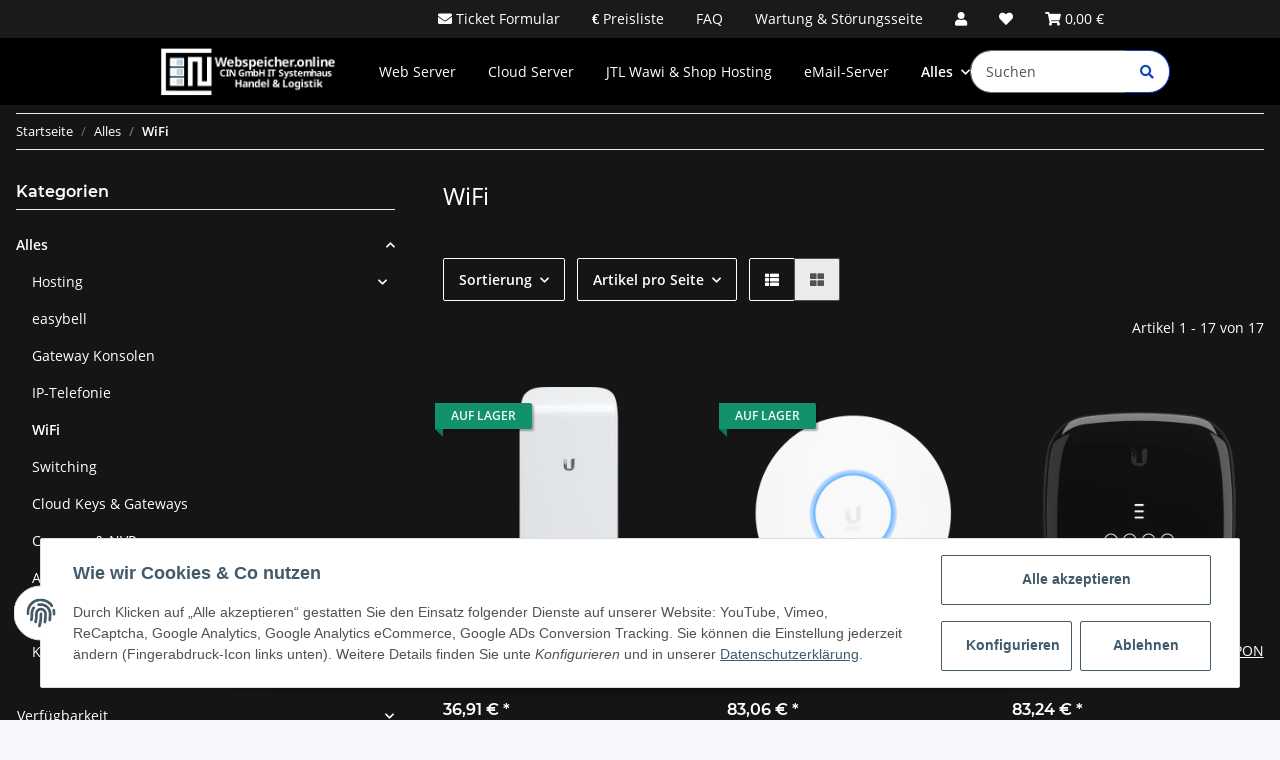

--- FILE ---
content_type: text/html; charset=utf-8
request_url: https://webspeicher.online/WiFi_2
body_size: 24625
content:
<!DOCTYPE html>
<html lang="de" itemscope itemtype="https://schema.org/CollectionPage">
    
    <head>
        
            <meta http-equiv="content-type" content="text/html; charset=utf-8">
            <meta name="description" itemprop="description" content="WiFi: Ubiquiti NanoStation Loco M2, antenna 8dBi, outdoor client 2,4GHz - Ubiquiti U6+ Unifi Access Point | WIFI 6 | Indoor | 2x2 MU-MIMO / U6+ - Ubiquiti U">
                        <meta name="viewport" content="width=device-width, initial-scale=1.0">
            <meta http-equiv="X-UA-Compatible" content="IE=edge">
                        <meta name="robots" content="index, follow">

            <meta itemprop="url" content="https://webspeicher.online/WiFi_2">
            
                <meta name="theme-color" content="#1C1D2C">
            
            <meta property="og:type" content="website">
            <meta property="og:site_name" content="WiFi - Webspeicher-online Hosting in neuer Dimension Web &amp; Cloud Serv">
            <meta property="og:title" content="WiFi - Webspeicher-online Hosting in neuer Dimension Web &amp; Cloud Serv">
            <meta property="og:description" content="WiFi: Ubiquiti NanoStation Loco M2, antenna 8dBi, outdoor client 2,4GHz - Ubiquiti U6+ Unifi Access Point | WIFI 6 | Indoor | 2x2 MU-MIMO / U6+ - Ubiquiti U">
            <meta property="og:url" content="https://webspeicher.online/WiFi_2">

                                                                                                                        
                            <meta itemprop="image" content="https://webspeicher.online/media/image/category/737/lg/wifi_2.png">
                <meta property="og:image" content="https://webspeicher.online/media/image/category/737/lg/wifi_2.png">
                <meta property="og:image:width" content="200">
                <meta property="og:image:height" content="200">
                    

        <title itemprop="name">WiFi - Webspeicher-online Hosting in neuer Dimension Web &amp; Cloud Serv</title>
<!-- Google Analytics GA4 default -->
<script class="ga4default">
  window.dataLayer = window.dataLayer || [];
  function gtag(){dataLayer.push(arguments);}
  gtag('consent', 'default', {
    'ad_storage': 'denied',
    'ad_user_data': 'denied',
    'ad_personalization': 'denied',
    'analytics_storage': 'denied',
    'functionality_storage': 'denied',
    'personalization_storage': 'denied',
    'security_storage': 'denied',
    'wait_for_update': 500
  });
</script>
<!-- End Google Analytics GA4 default -->


                    <link rel="canonical" href="https://webspeicher.online/WiFi_2">
        
        

        
            <link rel="icon" href="https://webspeicher.online/templates/Webspeicher/themes/base/images/favicon.ico">
        

        
                                                    
                <style id="criticalCSS">
                    
                        :root{--blue: #007bff;--indigo: #6610f2;--purple: #6f42c1;--pink: #e83e8c;--red: #dc3545;--orange: #fd7e14;--yellow: #ffc107;--green: #28a745;--teal: #20c997;--cyan: #17a2b8;--white: #ffffff;--gray: #707070;--gray-dark: #343a40;--primary: #F8BF00;--secondary: #525252;--success: #1C871E;--info: #525252;--warning: #f39932;--danger: #b90000;--light: #f5f7fa;--dark: #525252;--gray: #707070;--gray-light: #f5f7fa;--gray-medium: #ebebeb;--gray-dark: #9b9b9b;--gray-darker: #525252;--breakpoint-xs: 0;--breakpoint-sm: 576px;--breakpoint-md: 768px;--breakpoint-lg: 992px;--breakpoint-xl: 1300px;--font-family-sans-serif: "Open Sans", sans-serif;--font-family-monospace: SFMono-Regular, Menlo, Monaco, Consolas, "Liberation Mono", "Courier New", monospace}*,*::before,*::after{box-sizing:border-box}html{font-family:sans-serif;line-height:1.15;-webkit-text-size-adjust:100%;-webkit-tap-highlight-color:rgba(0, 0, 0, 0)}article,aside,figcaption,figure,footer,header,hgroup,main,nav,section{display:block}body{margin:0;font-family:"Open Sans", sans-serif;font-size:0.875rem;font-weight:400;line-height:1.5;color:#525252;text-align:left;background-color:#f5f7fa}[tabindex="-1"]:focus:not(:focus-visible){outline:0 !important}hr{box-sizing:content-box;height:0;overflow:visible}h1,h2,h3,h4,h5,h6{margin-top:0;margin-bottom:1rem}p{margin-top:0;margin-bottom:1rem}abbr[title],abbr[data-original-title]{text-decoration:underline;text-decoration:underline dotted;cursor:help;border-bottom:0;text-decoration-skip-ink:none}address{margin-bottom:1rem;font-style:normal;line-height:inherit}ol,ul,dl{margin-top:0;margin-bottom:1rem}ol ol,ul ul,ol ul,ul ol{margin-bottom:0}dt{font-weight:700}dd{margin-bottom:0.5rem;margin-left:0}blockquote{margin:0 0 1rem}b,strong{font-weight:bolder}small{font-size:80%}sub,sup{position:relative;font-size:75%;line-height:0;vertical-align:baseline}sub{bottom:-0.25em}sup{top:-0.5em}a{color:#525252;text-decoration:underline;background-color:transparent}a:hover{color:#F8BF00;text-decoration:none}a:not([href]):not([class]){color:inherit;text-decoration:none}a:not([href]):not([class]):hover{color:inherit;text-decoration:none}pre,code,kbd,samp{font-family:SFMono-Regular, Menlo, Monaco, Consolas, "Liberation Mono", "Courier New", monospace;font-size:1em}pre{margin-top:0;margin-bottom:1rem;overflow:auto;-ms-overflow-style:scrollbar}figure{margin:0 0 1rem}img{vertical-align:middle;border-style:none}svg{overflow:hidden;vertical-align:middle}table{border-collapse:collapse}caption{padding-top:0.75rem;padding-bottom:0.75rem;color:#707070;text-align:left;caption-side:bottom}th{text-align:inherit;text-align:-webkit-match-parent}label{display:inline-block;margin-bottom:0.5rem}button{border-radius:0}button:focus:not(:focus-visible){outline:0}input,button,select,optgroup,textarea{margin:0;font-family:inherit;font-size:inherit;line-height:inherit}button,input{overflow:visible}button,select{text-transform:none}[role="button"]{cursor:pointer}select{word-wrap:normal}button,[type="button"],[type="reset"],[type="submit"]{-webkit-appearance:button}button:not(:disabled),[type="button"]:not(:disabled),[type="reset"]:not(:disabled),[type="submit"]:not(:disabled){cursor:pointer}button::-moz-focus-inner,[type="button"]::-moz-focus-inner,[type="reset"]::-moz-focus-inner,[type="submit"]::-moz-focus-inner{padding:0;border-style:none}input[type="radio"],input[type="checkbox"]{box-sizing:border-box;padding:0}textarea{overflow:auto;resize:vertical}fieldset{min-width:0;padding:0;margin:0;border:0}legend{display:block;width:100%;max-width:100%;padding:0;margin-bottom:0.5rem;font-size:1.5rem;line-height:inherit;color:inherit;white-space:normal}progress{vertical-align:baseline}[type="number"]::-webkit-inner-spin-button,[type="number"]::-webkit-outer-spin-button{height:auto}[type="search"]{outline-offset:-2px;-webkit-appearance:none}[type="search"]::-webkit-search-decoration{-webkit-appearance:none}::-webkit-file-upload-button{font:inherit;-webkit-appearance:button}output{display:inline-block}summary{display:list-item;cursor:pointer}template{display:none}[hidden]{display:none !important}.img-fluid{max-width:100%;height:auto}.img-thumbnail{padding:0.25rem;background-color:#f5f7fa;border:1px solid #dee2e6;border-radius:0.125rem;box-shadow:0 1px 2px rgba(0, 0, 0, 0.075);max-width:100%;height:auto}.figure{display:inline-block}.figure-img{margin-bottom:0.5rem;line-height:1}.figure-caption{font-size:90%;color:#707070}code{font-size:87.5%;color:#e83e8c;word-wrap:break-word}a>code{color:inherit}kbd{padding:0.2rem 0.4rem;font-size:87.5%;color:#ffffff;background-color:#212529;border-radius:0.125rem;box-shadow:inset 0 -0.1rem 0 rgba(0, 0, 0, 0.25)}kbd kbd{padding:0;font-size:100%;font-weight:700;box-shadow:none}pre{display:block;font-size:87.5%;color:#212529}pre code{font-size:inherit;color:inherit;word-break:normal}.pre-scrollable{max-height:340px;overflow-y:scroll}.container,.container-fluid,.container-sm,.container-md,.container-lg,.container-xl{width:100%;padding-right:1rem;padding-left:1rem;margin-right:auto;margin-left:auto}@media (min-width:576px){.container,.container-sm{max-width:97vw}}@media (min-width:768px){.container,.container-sm,.container-md{max-width:720px}}@media (min-width:992px){.container,.container-sm,.container-md,.container-lg{max-width:960px}}@media (min-width:1300px){.container,.container-sm,.container-md,.container-lg,.container-xl{max-width:1250px}}.row{display:flex;flex-wrap:wrap;margin-right:-1rem;margin-left:-1rem}.no-gutters{margin-right:0;margin-left:0}.no-gutters>.col,.no-gutters>[class*="col-"]{padding-right:0;padding-left:0}.col-1,.col-2,.col-3,.col-4,.col-5,.col-6,.col-7,.col-8,.col-9,.col-10,.col-11,.col-12,.col,.col-auto,.col-sm-1,.col-sm-2,.col-sm-3,.col-sm-4,.col-sm-5,.col-sm-6,.col-sm-7,.col-sm-8,.col-sm-9,.col-sm-10,.col-sm-11,.col-sm-12,.col-sm,.col-sm-auto,.col-md-1,.col-md-2,.col-md-3,.col-md-4,.col-md-5,.col-md-6,.col-md-7,.col-md-8,.col-md-9,.col-md-10,.col-md-11,.col-md-12,.col-md,.col-md-auto,.col-lg-1,.col-lg-2,.col-lg-3,.col-lg-4,.col-lg-5,.col-lg-6,.col-lg-7,.col-lg-8,.col-lg-9,.col-lg-10,.col-lg-11,.col-lg-12,.col-lg,.col-lg-auto,.col-xl-1,.col-xl-2,.col-xl-3,.col-xl-4,.col-xl-5,.col-xl-6,.col-xl-7,.col-xl-8,.col-xl-9,.col-xl-10,.col-xl-11,.col-xl-12,.col-xl,.col-xl-auto{position:relative;width:100%;padding-right:1rem;padding-left:1rem}.col{flex-basis:0;flex-grow:1;max-width:100%}.row-cols-1>*{flex:0 0 100%;max-width:100%}.row-cols-2>*{flex:0 0 50%;max-width:50%}.row-cols-3>*{flex:0 0 33.3333333333%;max-width:33.3333333333%}.row-cols-4>*{flex:0 0 25%;max-width:25%}.row-cols-5>*{flex:0 0 20%;max-width:20%}.row-cols-6>*{flex:0 0 16.6666666667%;max-width:16.6666666667%}.col-auto{flex:0 0 auto;width:auto;max-width:100%}.col-1{flex:0 0 8.33333333%;max-width:8.33333333%}.col-2{flex:0 0 16.66666667%;max-width:16.66666667%}.col-3{flex:0 0 25%;max-width:25%}.col-4{flex:0 0 33.33333333%;max-width:33.33333333%}.col-5{flex:0 0 41.66666667%;max-width:41.66666667%}.col-6{flex:0 0 50%;max-width:50%}.col-7{flex:0 0 58.33333333%;max-width:58.33333333%}.col-8{flex:0 0 66.66666667%;max-width:66.66666667%}.col-9{flex:0 0 75%;max-width:75%}.col-10{flex:0 0 83.33333333%;max-width:83.33333333%}.col-11{flex:0 0 91.66666667%;max-width:91.66666667%}.col-12{flex:0 0 100%;max-width:100%}.order-first{order:-1}.order-last{order:13}.order-0{order:0}.order-1{order:1}.order-2{order:2}.order-3{order:3}.order-4{order:4}.order-5{order:5}.order-6{order:6}.order-7{order:7}.order-8{order:8}.order-9{order:9}.order-10{order:10}.order-11{order:11}.order-12{order:12}.offset-1{margin-left:8.33333333%}.offset-2{margin-left:16.66666667%}.offset-3{margin-left:25%}.offset-4{margin-left:33.33333333%}.offset-5{margin-left:41.66666667%}.offset-6{margin-left:50%}.offset-7{margin-left:58.33333333%}.offset-8{margin-left:66.66666667%}.offset-9{margin-left:75%}.offset-10{margin-left:83.33333333%}.offset-11{margin-left:91.66666667%}@media (min-width:576px){.col-sm{flex-basis:0;flex-grow:1;max-width:100%}.row-cols-sm-1>*{flex:0 0 100%;max-width:100%}.row-cols-sm-2>*{flex:0 0 50%;max-width:50%}.row-cols-sm-3>*{flex:0 0 33.3333333333%;max-width:33.3333333333%}.row-cols-sm-4>*{flex:0 0 25%;max-width:25%}.row-cols-sm-5>*{flex:0 0 20%;max-width:20%}.row-cols-sm-6>*{flex:0 0 16.6666666667%;max-width:16.6666666667%}.col-sm-auto{flex:0 0 auto;width:auto;max-width:100%}.col-sm-1{flex:0 0 8.33333333%;max-width:8.33333333%}.col-sm-2{flex:0 0 16.66666667%;max-width:16.66666667%}.col-sm-3{flex:0 0 25%;max-width:25%}.col-sm-4{flex:0 0 33.33333333%;max-width:33.33333333%}.col-sm-5{flex:0 0 41.66666667%;max-width:41.66666667%}.col-sm-6{flex:0 0 50%;max-width:50%}.col-sm-7{flex:0 0 58.33333333%;max-width:58.33333333%}.col-sm-8{flex:0 0 66.66666667%;max-width:66.66666667%}.col-sm-9{flex:0 0 75%;max-width:75%}.col-sm-10{flex:0 0 83.33333333%;max-width:83.33333333%}.col-sm-11{flex:0 0 91.66666667%;max-width:91.66666667%}.col-sm-12{flex:0 0 100%;max-width:100%}.order-sm-first{order:-1}.order-sm-last{order:13}.order-sm-0{order:0}.order-sm-1{order:1}.order-sm-2{order:2}.order-sm-3{order:3}.order-sm-4{order:4}.order-sm-5{order:5}.order-sm-6{order:6}.order-sm-7{order:7}.order-sm-8{order:8}.order-sm-9{order:9}.order-sm-10{order:10}.order-sm-11{order:11}.order-sm-12{order:12}.offset-sm-0{margin-left:0}.offset-sm-1{margin-left:8.33333333%}.offset-sm-2{margin-left:16.66666667%}.offset-sm-3{margin-left:25%}.offset-sm-4{margin-left:33.33333333%}.offset-sm-5{margin-left:41.66666667%}.offset-sm-6{margin-left:50%}.offset-sm-7{margin-left:58.33333333%}.offset-sm-8{margin-left:66.66666667%}.offset-sm-9{margin-left:75%}.offset-sm-10{margin-left:83.33333333%}.offset-sm-11{margin-left:91.66666667%}}@media (min-width:768px){.col-md{flex-basis:0;flex-grow:1;max-width:100%}.row-cols-md-1>*{flex:0 0 100%;max-width:100%}.row-cols-md-2>*{flex:0 0 50%;max-width:50%}.row-cols-md-3>*{flex:0 0 33.3333333333%;max-width:33.3333333333%}.row-cols-md-4>*{flex:0 0 25%;max-width:25%}.row-cols-md-5>*{flex:0 0 20%;max-width:20%}.row-cols-md-6>*{flex:0 0 16.6666666667%;max-width:16.6666666667%}.col-md-auto{flex:0 0 auto;width:auto;max-width:100%}.col-md-1{flex:0 0 8.33333333%;max-width:8.33333333%}.col-md-2{flex:0 0 16.66666667%;max-width:16.66666667%}.col-md-3{flex:0 0 25%;max-width:25%}.col-md-4{flex:0 0 33.33333333%;max-width:33.33333333%}.col-md-5{flex:0 0 41.66666667%;max-width:41.66666667%}.col-md-6{flex:0 0 50%;max-width:50%}.col-md-7{flex:0 0 58.33333333%;max-width:58.33333333%}.col-md-8{flex:0 0 66.66666667%;max-width:66.66666667%}.col-md-9{flex:0 0 75%;max-width:75%}.col-md-10{flex:0 0 83.33333333%;max-width:83.33333333%}.col-md-11{flex:0 0 91.66666667%;max-width:91.66666667%}.col-md-12{flex:0 0 100%;max-width:100%}.order-md-first{order:-1}.order-md-last{order:13}.order-md-0{order:0}.order-md-1{order:1}.order-md-2{order:2}.order-md-3{order:3}.order-md-4{order:4}.order-md-5{order:5}.order-md-6{order:6}.order-md-7{order:7}.order-md-8{order:8}.order-md-9{order:9}.order-md-10{order:10}.order-md-11{order:11}.order-md-12{order:12}.offset-md-0{margin-left:0}.offset-md-1{margin-left:8.33333333%}.offset-md-2{margin-left:16.66666667%}.offset-md-3{margin-left:25%}.offset-md-4{margin-left:33.33333333%}.offset-md-5{margin-left:41.66666667%}.offset-md-6{margin-left:50%}.offset-md-7{margin-left:58.33333333%}.offset-md-8{margin-left:66.66666667%}.offset-md-9{margin-left:75%}.offset-md-10{margin-left:83.33333333%}.offset-md-11{margin-left:91.66666667%}}@media (min-width:992px){.col-lg{flex-basis:0;flex-grow:1;max-width:100%}.row-cols-lg-1>*{flex:0 0 100%;max-width:100%}.row-cols-lg-2>*{flex:0 0 50%;max-width:50%}.row-cols-lg-3>*{flex:0 0 33.3333333333%;max-width:33.3333333333%}.row-cols-lg-4>*{flex:0 0 25%;max-width:25%}.row-cols-lg-5>*{flex:0 0 20%;max-width:20%}.row-cols-lg-6>*{flex:0 0 16.6666666667%;max-width:16.6666666667%}.col-lg-auto{flex:0 0 auto;width:auto;max-width:100%}.col-lg-1{flex:0 0 8.33333333%;max-width:8.33333333%}.col-lg-2{flex:0 0 16.66666667%;max-width:16.66666667%}.col-lg-3{flex:0 0 25%;max-width:25%}.col-lg-4{flex:0 0 33.33333333%;max-width:33.33333333%}.col-lg-5{flex:0 0 41.66666667%;max-width:41.66666667%}.col-lg-6{flex:0 0 50%;max-width:50%}.col-lg-7{flex:0 0 58.33333333%;max-width:58.33333333%}.col-lg-8{flex:0 0 66.66666667%;max-width:66.66666667%}.col-lg-9{flex:0 0 75%;max-width:75%}.col-lg-10{flex:0 0 83.33333333%;max-width:83.33333333%}.col-lg-11{flex:0 0 91.66666667%;max-width:91.66666667%}.col-lg-12{flex:0 0 100%;max-width:100%}.order-lg-first{order:-1}.order-lg-last{order:13}.order-lg-0{order:0}.order-lg-1{order:1}.order-lg-2{order:2}.order-lg-3{order:3}.order-lg-4{order:4}.order-lg-5{order:5}.order-lg-6{order:6}.order-lg-7{order:7}.order-lg-8{order:8}.order-lg-9{order:9}.order-lg-10{order:10}.order-lg-11{order:11}.order-lg-12{order:12}.offset-lg-0{margin-left:0}.offset-lg-1{margin-left:8.33333333%}.offset-lg-2{margin-left:16.66666667%}.offset-lg-3{margin-left:25%}.offset-lg-4{margin-left:33.33333333%}.offset-lg-5{margin-left:41.66666667%}.offset-lg-6{margin-left:50%}.offset-lg-7{margin-left:58.33333333%}.offset-lg-8{margin-left:66.66666667%}.offset-lg-9{margin-left:75%}.offset-lg-10{margin-left:83.33333333%}.offset-lg-11{margin-left:91.66666667%}}@media (min-width:1300px){.col-xl{flex-basis:0;flex-grow:1;max-width:100%}.row-cols-xl-1>*{flex:0 0 100%;max-width:100%}.row-cols-xl-2>*{flex:0 0 50%;max-width:50%}.row-cols-xl-3>*{flex:0 0 33.3333333333%;max-width:33.3333333333%}.row-cols-xl-4>*{flex:0 0 25%;max-width:25%}.row-cols-xl-5>*{flex:0 0 20%;max-width:20%}.row-cols-xl-6>*{flex:0 0 16.6666666667%;max-width:16.6666666667%}.col-xl-auto{flex:0 0 auto;width:auto;max-width:100%}.col-xl-1{flex:0 0 8.33333333%;max-width:8.33333333%}.col-xl-2{flex:0 0 16.66666667%;max-width:16.66666667%}.col-xl-3{flex:0 0 25%;max-width:25%}.col-xl-4{flex:0 0 33.33333333%;max-width:33.33333333%}.col-xl-5{flex:0 0 41.66666667%;max-width:41.66666667%}.col-xl-6{flex:0 0 50%;max-width:50%}.col-xl-7{flex:0 0 58.33333333%;max-width:58.33333333%}.col-xl-8{flex:0 0 66.66666667%;max-width:66.66666667%}.col-xl-9{flex:0 0 75%;max-width:75%}.col-xl-10{flex:0 0 83.33333333%;max-width:83.33333333%}.col-xl-11{flex:0 0 91.66666667%;max-width:91.66666667%}.col-xl-12{flex:0 0 100%;max-width:100%}.order-xl-first{order:-1}.order-xl-last{order:13}.order-xl-0{order:0}.order-xl-1{order:1}.order-xl-2{order:2}.order-xl-3{order:3}.order-xl-4{order:4}.order-xl-5{order:5}.order-xl-6{order:6}.order-xl-7{order:7}.order-xl-8{order:8}.order-xl-9{order:9}.order-xl-10{order:10}.order-xl-11{order:11}.order-xl-12{order:12}.offset-xl-0{margin-left:0}.offset-xl-1{margin-left:8.33333333%}.offset-xl-2{margin-left:16.66666667%}.offset-xl-3{margin-left:25%}.offset-xl-4{margin-left:33.33333333%}.offset-xl-5{margin-left:41.66666667%}.offset-xl-6{margin-left:50%}.offset-xl-7{margin-left:58.33333333%}.offset-xl-8{margin-left:66.66666667%}.offset-xl-9{margin-left:75%}.offset-xl-10{margin-left:83.33333333%}.offset-xl-11{margin-left:91.66666667%}}.nav{display:flex;flex-wrap:wrap;padding-left:0;margin-bottom:0;list-style:none}.nav-link{display:block;padding:0.5rem 1rem;text-decoration:none}.nav-link:hover,.nav-link:focus{text-decoration:none}.nav-link.disabled{color:#707070;pointer-events:none;cursor:default}.nav-tabs{border-bottom:1px solid #dee2e6}.nav-tabs .nav-link{margin-bottom:-1px;border:1px solid transparent;border-top-left-radius:0;border-top-right-radius:0}.nav-tabs .nav-link:hover,.nav-tabs .nav-link:focus{border-color:transparent}.nav-tabs .nav-link.disabled{color:#707070;background-color:transparent;border-color:transparent}.nav-tabs .nav-link.active,.nav-tabs .nav-item.show .nav-link{color:#525252;background-color:transparent;border-color:#F8BF00}.nav-tabs .dropdown-menu{margin-top:-1px;border-top-left-radius:0;border-top-right-radius:0}.nav-pills .nav-link{border-radius:0.125rem}.nav-pills .nav-link.active,.nav-pills .show>.nav-link{color:#ffffff;background-color:#F8BF00}.nav-fill>.nav-link,.nav-fill .nav-item{flex:1 1 auto;text-align:center}.nav-justified>.nav-link,.nav-justified .nav-item{flex-basis:0;flex-grow:1;text-align:center}.tab-content>.tab-pane{display:none}.tab-content>.active{display:block}.navbar{position:relative;display:flex;flex-wrap:wrap;align-items:center;justify-content:space-between;padding:0.4rem 1rem}.navbar .container,.navbar .container-fluid,.navbar .container-sm,.navbar .container-md,.navbar .container-lg,.navbar .container-xl,.navbar>.container-sm,.navbar>.container-md,.navbar>.container-lg,.navbar>.container-xl{display:flex;flex-wrap:wrap;align-items:center;justify-content:space-between}.navbar-brand{display:inline-block;padding-top:0.40625rem;padding-bottom:0.40625rem;margin-right:1rem;font-size:1rem;line-height:inherit;white-space:nowrap}.navbar-brand:hover,.navbar-brand:focus{text-decoration:none}.navbar-nav{display:flex;flex-direction:column;padding-left:0;margin-bottom:0;list-style:none}.navbar-nav .nav-link{padding-right:0;padding-left:0}.navbar-nav .dropdown-menu{position:static;float:none}.navbar-text{display:inline-block;padding-top:0.5rem;padding-bottom:0.5rem}.navbar-collapse{flex-basis:100%;flex-grow:1;align-items:center}.navbar-toggler{padding:0.25rem 0.75rem;font-size:1rem;line-height:1;background-color:transparent;border:1px solid transparent;border-radius:0.125rem}.navbar-toggler:hover,.navbar-toggler:focus{text-decoration:none}.navbar-toggler-icon{display:inline-block;width:1.5em;height:1.5em;vertical-align:middle;content:"";background:50% / 100% 100% no-repeat}.navbar-nav-scroll{max-height:75vh;overflow-y:auto}@media (max-width:575.98px){.navbar-expand-sm>.container,.navbar-expand-sm>.container-fluid,.navbar-expand-sm>.container-sm,.navbar-expand-sm>.container-md,.navbar-expand-sm>.container-lg,.navbar-expand-sm>.container-xl{padding-right:0;padding-left:0}}@media (min-width:576px){.navbar-expand-sm{flex-flow:row nowrap;justify-content:flex-start}.navbar-expand-sm .navbar-nav{flex-direction:row}.navbar-expand-sm .navbar-nav .dropdown-menu{position:absolute}.navbar-expand-sm .navbar-nav .nav-link{padding-right:1.5rem;padding-left:1.5rem}.navbar-expand-sm>.container,.navbar-expand-sm>.container-fluid,.navbar-expand-sm>.container-sm,.navbar-expand-sm>.container-md,.navbar-expand-sm>.container-lg,.navbar-expand-sm>.container-xl{flex-wrap:nowrap}.navbar-expand-sm .navbar-nav-scroll{overflow:visible}.navbar-expand-sm .navbar-collapse{display:flex !important;flex-basis:auto}.navbar-expand-sm .navbar-toggler{display:none}}@media (max-width:767.98px){.navbar-expand-md>.container,.navbar-expand-md>.container-fluid,.navbar-expand-md>.container-sm,.navbar-expand-md>.container-md,.navbar-expand-md>.container-lg,.navbar-expand-md>.container-xl{padding-right:0;padding-left:0}}@media (min-width:768px){.navbar-expand-md{flex-flow:row nowrap;justify-content:flex-start}.navbar-expand-md .navbar-nav{flex-direction:row}.navbar-expand-md .navbar-nav .dropdown-menu{position:absolute}.navbar-expand-md .navbar-nav .nav-link{padding-right:1.5rem;padding-left:1.5rem}.navbar-expand-md>.container,.navbar-expand-md>.container-fluid,.navbar-expand-md>.container-sm,.navbar-expand-md>.container-md,.navbar-expand-md>.container-lg,.navbar-expand-md>.container-xl{flex-wrap:nowrap}.navbar-expand-md .navbar-nav-scroll{overflow:visible}.navbar-expand-md .navbar-collapse{display:flex !important;flex-basis:auto}.navbar-expand-md .navbar-toggler{display:none}}@media (max-width:991.98px){.navbar-expand-lg>.container,.navbar-expand-lg>.container-fluid,.navbar-expand-lg>.container-sm,.navbar-expand-lg>.container-md,.navbar-expand-lg>.container-lg,.navbar-expand-lg>.container-xl{padding-right:0;padding-left:0}}@media (min-width:992px){.navbar-expand-lg{flex-flow:row nowrap;justify-content:flex-start}.navbar-expand-lg .navbar-nav{flex-direction:row}.navbar-expand-lg .navbar-nav .dropdown-menu{position:absolute}.navbar-expand-lg .navbar-nav .nav-link{padding-right:1.5rem;padding-left:1.5rem}.navbar-expand-lg>.container,.navbar-expand-lg>.container-fluid,.navbar-expand-lg>.container-sm,.navbar-expand-lg>.container-md,.navbar-expand-lg>.container-lg,.navbar-expand-lg>.container-xl{flex-wrap:nowrap}.navbar-expand-lg .navbar-nav-scroll{overflow:visible}.navbar-expand-lg .navbar-collapse{display:flex !important;flex-basis:auto}.navbar-expand-lg .navbar-toggler{display:none}}@media (max-width:1299.98px){.navbar-expand-xl>.container,.navbar-expand-xl>.container-fluid,.navbar-expand-xl>.container-sm,.navbar-expand-xl>.container-md,.navbar-expand-xl>.container-lg,.navbar-expand-xl>.container-xl{padding-right:0;padding-left:0}}@media (min-width:1300px){.navbar-expand-xl{flex-flow:row nowrap;justify-content:flex-start}.navbar-expand-xl .navbar-nav{flex-direction:row}.navbar-expand-xl .navbar-nav .dropdown-menu{position:absolute}.navbar-expand-xl .navbar-nav .nav-link{padding-right:1.5rem;padding-left:1.5rem}.navbar-expand-xl>.container,.navbar-expand-xl>.container-fluid,.navbar-expand-xl>.container-sm,.navbar-expand-xl>.container-md,.navbar-expand-xl>.container-lg,.navbar-expand-xl>.container-xl{flex-wrap:nowrap}.navbar-expand-xl .navbar-nav-scroll{overflow:visible}.navbar-expand-xl .navbar-collapse{display:flex !important;flex-basis:auto}.navbar-expand-xl .navbar-toggler{display:none}}.navbar-expand{flex-flow:row nowrap;justify-content:flex-start}.navbar-expand>.container,.navbar-expand>.container-fluid,.navbar-expand>.container-sm,.navbar-expand>.container-md,.navbar-expand>.container-lg,.navbar-expand>.container-xl{padding-right:0;padding-left:0}.navbar-expand .navbar-nav{flex-direction:row}.navbar-expand .navbar-nav .dropdown-menu{position:absolute}.navbar-expand .navbar-nav .nav-link{padding-right:1.5rem;padding-left:1.5rem}.navbar-expand>.container,.navbar-expand>.container-fluid,.navbar-expand>.container-sm,.navbar-expand>.container-md,.navbar-expand>.container-lg,.navbar-expand>.container-xl{flex-wrap:nowrap}.navbar-expand .navbar-nav-scroll{overflow:visible}.navbar-expand .navbar-collapse{display:flex !important;flex-basis:auto}.navbar-expand .navbar-toggler{display:none}.navbar-light .navbar-brand{color:rgba(0, 0, 0, 0.9)}.navbar-light .navbar-brand:hover,.navbar-light .navbar-brand:focus{color:rgba(0, 0, 0, 0.9)}.navbar-light .navbar-nav .nav-link{color:#525252}.navbar-light .navbar-nav .nav-link:hover,.navbar-light .navbar-nav .nav-link:focus{color:#F8BF00}.navbar-light .navbar-nav .nav-link.disabled{color:rgba(0, 0, 0, 0.3)}.navbar-light .navbar-nav .show>.nav-link,.navbar-light .navbar-nav .active>.nav-link,.navbar-light .navbar-nav .nav-link.show,.navbar-light .navbar-nav .nav-link.active{color:rgba(0, 0, 0, 0.9)}.navbar-light .navbar-toggler{color:#525252;border-color:rgba(0, 0, 0, 0.1)}.navbar-light .navbar-toggler-icon{background-image:url("data:image/svg+xml,%3csvg xmlns='http://www.w3.org/2000/svg' width='30' height='30' viewBox='0 0 30 30'%3e%3cpath stroke='%23525252' stroke-linecap='round' stroke-miterlimit='10' stroke-width='2' d='M4 7h22M4 15h22M4 23h22'/%3e%3c/svg%3e")}.navbar-light .navbar-text{color:#525252}.navbar-light .navbar-text a{color:rgba(0, 0, 0, 0.9)}.navbar-light .navbar-text a:hover,.navbar-light .navbar-text a:focus{color:rgba(0, 0, 0, 0.9)}.navbar-dark .navbar-brand{color:#ffffff}.navbar-dark .navbar-brand:hover,.navbar-dark .navbar-brand:focus{color:#ffffff}.navbar-dark .navbar-nav .nav-link{color:rgba(255, 255, 255, 0.5)}.navbar-dark .navbar-nav .nav-link:hover,.navbar-dark .navbar-nav .nav-link:focus{color:rgba(255, 255, 255, 0.75)}.navbar-dark .navbar-nav .nav-link.disabled{color:rgba(255, 255, 255, 0.25)}.navbar-dark .navbar-nav .show>.nav-link,.navbar-dark .navbar-nav .active>.nav-link,.navbar-dark .navbar-nav .nav-link.show,.navbar-dark .navbar-nav .nav-link.active{color:#ffffff}.navbar-dark .navbar-toggler{color:rgba(255, 255, 255, 0.5);border-color:rgba(255, 255, 255, 0.1)}.navbar-dark .navbar-toggler-icon{background-image:url("data:image/svg+xml,%3csvg xmlns='http://www.w3.org/2000/svg' width='30' height='30' viewBox='0 0 30 30'%3e%3cpath stroke='rgba%28255, 255, 255, 0.5%29' stroke-linecap='round' stroke-miterlimit='10' stroke-width='2' d='M4 7h22M4 15h22M4 23h22'/%3e%3c/svg%3e")}.navbar-dark .navbar-text{color:rgba(255, 255, 255, 0.5)}.navbar-dark .navbar-text a{color:#ffffff}.navbar-dark .navbar-text a:hover,.navbar-dark .navbar-text a:focus{color:#ffffff}.fa,.fas,.far,.fal{display:inline-block}h1,h2,h3,h4,h5,h6,.h1,.h2,.h3,.productlist-filter-headline,.h4,.h5,.h6{margin-bottom:1rem;font-family:Montserrat, sans-serif;font-weight:400;line-height:1.2;color:#525252}h1,.h1{font-size:1.875rem}h2,.h2{font-size:1.5rem}h3,.h3,.productlist-filter-headline{font-size:1rem}h4,.h4{font-size:0.875rem}h5,.h5{font-size:0.875rem}h6,.h6{font-size:0.875rem}.label-slide .form-group:not(.exclude-from-label-slide):not(.checkbox) label{display:none}.modal{display:none}.carousel-thumbnails .slick-arrow{opacity:0}.consent-modal:not(.active){display:none}.consent-banner-icon{width:1em;height:1em}.mini>#consent-banner{display:none}html{overflow-y:scroll}.dropdown-menu{display:none}.dropdown-toggle::after{content:"";margin-left:0.5rem;display:inline-block}.input-group{position:relative;display:flex;flex-wrap:wrap;align-items:stretch;width:100%}.input-group>.form-control{flex:1 1 auto;width:1%}#main-wrapper,#header-top-bar,header{background:#ffffff}.container-fluid-xl{max-width:103.125rem}.nav-dividers .nav-item{position:relative}.nav-dividers .nav-item:not(:last-child)::after{content:"";position:absolute;right:0;top:0.5rem;height:calc(100% - 1rem);border-right:0.0625rem solid currentColor}.nav-link{text-decoration:none}.nav-scrollbar{overflow:hidden;display:flex;align-items:center}.nav-scrollbar .nav,.nav-scrollbar .navbar-nav{flex-wrap:nowrap}.nav-scrollbar .nav-item{white-space:nowrap}.nav-scrollbar-inner{overflow-x:auto;padding-bottom:1.5rem;align-self:flex-start}#shop-nav{align-items:center;flex-shrink:0;margin-left:auto}@media (max-width:767.98px){#shop-nav .nav-link{padding-left:0.75rem;padding-right:0.75rem}}.breadcrumb{display:flex;flex-wrap:wrap;padding:0.5rem 0;margin-bottom:0;list-style:none;background-color:transparent;border-radius:0}.breadcrumb-item+.breadcrumb-item{padding-left:0.5rem}.breadcrumb-item+.breadcrumb-item::before{display:inline-block;padding-right:0.5rem;color:#707070;content:"/"}.breadcrumb-item.active{color:#525252;font-weight:700}.breadcrumb-item.first::before{display:none}.breadcrumb-wrapper{margin-bottom:2rem}@media (min-width:992px){.breadcrumb-wrapper{border-style:solid;border-color:#ebebeb;border-width:1px 0}}.breadcrumb{font-size:0.8125rem}.breadcrumb a{text-decoration:none}.breadcrumb-back{padding-right:1rem;margin-right:1rem;border-right:1px solid #ebebeb}#header-top-bar{position:relative;background-color:#ffffff;z-index:1021;flex-direction:row-reverse}#header-top-bar,header{background-color:#ffffff;color:#525252}#header-top-bar a,header a{text-decoration:none;color:#525252}#header-top-bar a:hover:not(.dropdown-item):not(.btn),header a:hover:not(.dropdown-item):not(.btn){color:#F8BF00}header{box-shadow:0 1rem 0.5625rem -0.75rem rgba(0, 0, 0, 0.06);position:relative;z-index:1020}header .form-control,header .form-control:focus{background-color:#ffffff;color:#525252}header .navbar{padding:0;position:static}@media (min-width:992px){header{padding-bottom:0}header .navbar-brand{margin-right:3rem}}header .navbar-brand{padding-top:0.4rem;padding-bottom:0.4rem}header .navbar-brand img{height:2rem;width:auto}header .navbar-toggler{color:#525252}header .nav-right .dropdown-menu{margin-top:-0.03125rem;box-shadow:inset 0 1rem 0.5625rem -0.75rem rgba(0, 0, 0, 0.06)}@media (min-width:992px){header .navbar-brand{padding-top:0.6rem;padding-bottom:0.6rem}header .navbar-brand img{height:3.0625rem}header .navbar-collapse{height:4.3125rem}header .navbar-nav>.nav-item>.nav-link{position:relative;padding:1.5rem}header .navbar-nav>.nav-item>.nav-link::before{content:"";position:absolute;bottom:0;left:50%;transform:translateX(-50%);border-width:0 0 6px;border-color:#F8BF00;border-style:solid;transition:width 0.4s;width:0}header .navbar-nav>.nav-item.active>.nav-link::before,header .navbar-nav>.nav-item:hover>.nav-link::before,header .navbar-nav>.nav-item.hover>.nav-link::before{width:100%}header .navbar-nav>.nav-item .nav{flex-wrap:wrap}header .navbar-nav .nav .nav-link{padding:0}header .navbar-nav .nav .nav-link::after{display:none}header .navbar-nav .dropdown .nav-item{width:100%}header .nav-mobile-body{align-self:flex-start;width:100%}header .nav-scrollbar-inner{width:100%}header .nav-right .nav-link{padding-top:1.5rem;padding-bottom:1.5rem}}.btn{display:inline-block;font-weight:600;color:#525252;text-align:center;vertical-align:middle;user-select:none;background-color:transparent;border:1px solid transparent;padding:0.625rem 0.9375rem;font-size:0.875rem;line-height:1.5;border-radius:0.125rem}.btn.disabled,.btn:disabled{opacity:0.65;box-shadow:none}.btn:not(:disabled):not(.disabled):active,.btn:not(:disabled):not(.disabled).active{box-shadow:none}.form-control{display:block;width:100%;height:calc(1.5em + 1.25rem + 2px);padding:0.625rem 0.9375rem;font-size:0.875rem;font-weight:400;line-height:1.5;color:#525252;background-color:#ffffff;background-clip:padding-box;border:1px solid #707070;border-radius:0.125rem;box-shadow:inset 0 1px 1px rgba(0, 0, 0, 0.075);transition:border-color 0.15s ease-in-out, box-shadow 0.15s ease-in-out}@media (prefers-reduced-motion:reduce){.form-control{transition:none}}.square{display:flex;position:relative}.square::before{content:"";display:inline-block;padding-bottom:100%}.flex-row-reverse{flex-direction:row-reverse !important}.flex-column{flex-direction:column !important}.justify-content-start{justify-content:flex-start !important}.collapse:not(.show){display:none}.d-none{display:none !important}.d-block{display:block !important}.d-flex{display:flex !important}.d-inline-block{display:inline-block !important}@media (min-width:992px){.d-lg-none{display:none !important}.d-lg-block{display:block !important}.d-lg-flex{display:flex !important}}@media (min-width:768px){.d-md-none{display:none !important}.d-md-block{display:block !important}.d-md-flex{display:flex !important}.d-md-inline-block{display:inline-block !important}}.form-group{margin-bottom:1rem}.btn-secondary{background-color:#525252;color:#f5f7fa}.btn-outline-secondary{color:#525252;border-color:#525252}.btn-group{display:inline-flex}.productlist-filter-headline{border-bottom:1px solid #ebebeb;padding-bottom:0.5rem;margin-bottom:1rem}hr{margin-top:1rem;margin-bottom:1rem;border:0;border-top:1px solid rgba(0, 0, 0, 0.1)}.badge-circle-1{background-color:#ffffff}#content{padding-bottom:3rem}#content-wrapper{margin-top:0}#content-wrapper.has-fluid{padding-top:1rem}#content-wrapper:not(.has-fluid){padding-top:2rem}@media (min-width:992px){#content-wrapper:not(.has-fluid){padding-top:4rem}}#search{margin-right:1rem;display:none}@media (min-width:992px){#search{display:block}}#footer{background-color:#f5f7fa;color:#525252}.toggler-logo-wrapper{float:left}@media (min-width:992px){.toggler-logo-wrapper .logo-wrapper{padding-left:1.5rem}}@media (max-width:991.98px){.toggler-logo-wrapper{position:absolute}.toggler-logo-wrapper .logo-wrapper{float:left}.toggler-logo-wrapper .burger-menu-wrapper{float:left;padding-top:1rem}}.navbar .container{display:block}.lazyloading{color:transparent;width:auto;height:auto;max-width:40px;max-height:40px}.lazyload{opacity:0 !important}
                    
                    
                                                                            @media (min-width: 992px) {
                                header .navbar-brand img {
                                    height: 49px;
                                }
                                                                    nav.navbar {
                                        height: calc(49px + 1.2rem);
                                    }
                                                            }
                                            
                </style>
            
                                                            <link rel="preload" href="https://webspeicher.online/templates/Webspeicher/themes/my-nova/my-nova.css?v=5.2.2" as="style" onload="this.onload=null;this.rel='stylesheet'">
                                    <link rel="preload" href="https://webspeicher.online/templates/Webspeicher/themes/my-nova/custom.css?v=5.2.2" as="style" onload="this.onload=null;this.rel='stylesheet'">
                                                                    
                <noscript>
                                            <link rel="stylesheet" href="https://webspeicher.online/templates/Webspeicher/themes/my-nova/my-nova.css?v=5.2.2">
                                            <link rel="stylesheet" href="https://webspeicher.online/templates/Webspeicher/themes/my-nova/custom.css?v=5.2.2">
                                                                                                    </noscript>
            
                                    <script>
                /*! loadCSS rel=preload polyfill. [c]2017 Filament Group, Inc. MIT License */
                (function (w) {
                    "use strict";
                    if (!w.loadCSS) {
                        w.loadCSS = function (){};
                    }
                    var rp = loadCSS.relpreload = {};
                    rp.support                  = (function () {
                        var ret;
                        try {
                            ret = w.document.createElement("link").relList.supports("preload");
                        } catch (e) {
                            ret = false;
                        }
                        return function () {
                            return ret;
                        };
                    })();
                    rp.bindMediaToggle          = function (link) {
                        var finalMedia = link.media || "all";

                        function enableStylesheet() {
                            if (link.addEventListener) {
                                link.removeEventListener("load", enableStylesheet);
                            } else if (link.attachEvent) {
                                link.detachEvent("onload", enableStylesheet);
                            }
                            link.setAttribute("onload", null);
                            link.media = finalMedia;
                        }

                        if (link.addEventListener) {
                            link.addEventListener("load", enableStylesheet);
                        } else if (link.attachEvent) {
                            link.attachEvent("onload", enableStylesheet);
                        }
                        setTimeout(function () {
                            link.rel   = "stylesheet";
                            link.media = "only x";
                        });
                        setTimeout(enableStylesheet, 3000);
                    };

                    rp.poly = function () {
                        if (rp.support()) {
                            return;
                        }
                        var links = w.document.getElementsByTagName("link");
                        for (var i = 0; i < links.length; i++) {
                            var link = links[i];
                            if (link.rel === "preload" && link.getAttribute("as") === "style" && !link.getAttribute("data-loadcss")) {
                                link.setAttribute("data-loadcss", true);
                                rp.bindMediaToggle(link);
                            }
                        }
                    };

                    if (!rp.support()) {
                        rp.poly();

                        var run = w.setInterval(rp.poly, 500);
                        if (w.addEventListener) {
                            w.addEventListener("load", function () {
                                rp.poly();
                                w.clearInterval(run);
                            });
                        } else if (w.attachEvent) {
                            w.attachEvent("onload", function () {
                                rp.poly();
                                w.clearInterval(run);
                            });
                        }
                    }

                    if (typeof exports !== "undefined") {
                        exports.loadCSS = loadCSS;
                    }
                    else {
                        w.loadCSS = loadCSS;
                    }
                }(typeof global !== "undefined" ? global : this));
            </script>
                                        <link rel="alternate" type="application/rss+xml" title="Newsfeed Webspeicher" href="https://webspeicher.online/rss.xml">
                                                        

                

        <script src="https://webspeicher.online/templates/NOVA/js/jquery-3.5.1.min.js"></script>

                                                                            <script defer src="https://webspeicher.online/templates/NOVA/js/bootstrap-toolkit.js?v=5.2.2"></script>
                            <script defer src="https://webspeicher.online/templates/NOVA/js/popper.min.js?v=5.2.2"></script>
                            <script defer src="https://webspeicher.online/templates/NOVA/js/bootstrap.bundle.min.js?v=5.2.2"></script>
                            <script defer src="https://webspeicher.online/templates/NOVA/js/slick.min.js?v=5.2.2"></script>
                            <script defer src="https://webspeicher.online/templates/NOVA/js/eModal.min.js?v=5.2.2"></script>
                            <script defer src="https://webspeicher.online/templates/NOVA/js/jquery.nivo.slider.pack.js?v=5.2.2"></script>
                            <script defer src="https://webspeicher.online/templates/NOVA/js/bootstrap-select.min.js?v=5.2.2"></script>
                            <script defer src="https://webspeicher.online/templates/NOVA/js/jtl.evo.js?v=5.2.2"></script>
                            <script defer src="https://webspeicher.online/templates/NOVA/js/typeahead.bundle.min.js?v=5.2.2"></script>
                            <script defer src="https://webspeicher.online/templates/NOVA/js/wow.min.js?v=5.2.2"></script>
                            <script defer src="https://webspeicher.online/templates/NOVA/js/colcade.js?v=5.2.2"></script>
                            <script defer src="https://webspeicher.online/templates/NOVA/js/global.js?v=5.2.2"></script>
                            <script defer src="https://webspeicher.online/templates/NOVA/js/slick-lightbox.min.js?v=5.2.2"></script>
                            <script defer src="https://webspeicher.online/templates/NOVA/js/jquery.serialize-object.min.js?v=5.2.2"></script>
                            <script defer src="https://webspeicher.online/templates/NOVA/js/jtl.io.js?v=5.2.2"></script>
                            <script defer src="https://webspeicher.online/templates/NOVA/js/jtl.article.js?v=5.2.2"></script>
                            <script defer src="https://webspeicher.online/templates/NOVA/js/jtl.basket.js?v=5.2.2"></script>
                            <script defer src="https://webspeicher.online/templates/NOVA/js/parallax.min.js?v=5.2.2"></script>
                            <script defer src="https://webspeicher.online/templates/NOVA/js/jqcloud.js?v=5.2.2"></script>
                            <script defer src="https://webspeicher.online/templates/NOVA/js/nouislider.min.js?v=5.2.2"></script>
                            <script defer src="https://webspeicher.online/templates/NOVA/js/consent.js?v=5.2.2"></script>
                            <script defer src="https://webspeicher.online/templates/NOVA/js/consent.youtube.js?v=5.2.2"></script>
                                
                    <script defer src="https://webspeicher.online/templates/Webspeicher/js/custom.js?v=5.2.2"></script>
        
        

        
                            <link rel="preload" href="https://webspeicher.online/templates/NOVA/themes/base/fonts/opensans/open-sans-600.woff2" as="font" crossorigin>
                <link rel="preload" href="https://webspeicher.online/templates/NOVA/themes/base/fonts/opensans/open-sans-regular.woff2" as="font" crossorigin>
                <link rel="preload" href="https://webspeicher.online/templates/NOVA/themes/base/fonts/montserrat/Montserrat-SemiBold.woff2" as="font" crossorigin>
                        <link rel="preload" href="https://webspeicher.online/templates/NOVA/themes/base/fontawesome/webfonts/fa-solid-900.woff2" as="font" crossorigin>
            <link rel="preload" href="https://webspeicher.online/templates/NOVA/themes/base/fontawesome/webfonts/fa-regular-400.woff2" as="font" crossorigin>
        
        
            <link rel="modulepreload" href="https://webspeicher.online/templates/NOVA/js/app/globals.js" as="script" crossorigin>
            <link rel="modulepreload" href="https://webspeicher.online/templates/NOVA/js/app/snippets/form-counter.js" as="script" crossorigin>
            <link rel="modulepreload" href="https://webspeicher.online/templates/NOVA/js/app/plugins/navscrollbar.js" as="script" crossorigin>
            <link rel="modulepreload" href="https://webspeicher.online/templates/NOVA/js/app/plugins/tabdrop.js" as="script" crossorigin>
            <link rel="modulepreload" href="https://webspeicher.online/templates/NOVA/js/app/views/header.js" as="script" crossorigin>
            <link rel="modulepreload" href="https://webspeicher.online/templates/NOVA/js/app/views/productdetails.js" as="script" crossorigin>
        
                        <script defer src="https://webspeicher.online/templates/NOVA/js/DataTables/datatables.min.js"></script>
        <script type="module" src="https://webspeicher.online/templates/NOVA/js/app/app.js"></script>
        <script>(function(){
            // back-to-list-link mechanics

                            window.sessionStorage.setItem('has_starting_point', 'true');
                window.sessionStorage.removeItem('cur_product_id');
                window.sessionStorage.removeItem('product_page_visits');
                window.should_render_backtolist_link = false;
                    })()</script>
    <script>window.pluginID = "cin_xelion_5";</script>
</head>
    

    
    
    <body class="                    wish-compare-animation-mobile                    wish-compare-animation-desktop                                          no-opc" data-page="2">

                                
                
        
    
        <div id="header-top-bar" class="d-none topbar-wrapper  d-lg-flex" style="background-color: #1a1a1a;">
            <div class="container d-none d-lg-flex justify-content-end" style="color: #fff;">
                
    <ul class="nav topbar-main
                    ">
    <li class="nav-item">
    <a class="nav-link         " title="Ticket Formular" target="_self" href="https://webspeicher.online/ticketformular">
    Ticket Formular
    </a>
</li>
<li class="nav-item">
    <a class="nav-link         " title="Ein Fairer Preis für unsere Dienstleistungen" target="_self" href="https://webspeicher.online/Preisliste">
    Preisliste
    </a>
</li>
<li class="nav-item">
    <a class="nav-link         " title="FAQ" target="_self" href="https://webspeicher.online/FAQ">
    FAQ
    </a>
</li>
<li class="nav-item">
    <a class="nav-link         " title="Wartung &amp; Störungsseite " target="_self" href="https://webspeicher.online/Wartung-Stoerungsseite">
    Wartung &amp; Störungsseite 
    </a>
</li>

    <li class="nav-item dropdown account-icon-dropdown" aria-expanded="false">
    <a class="nav-link nav-link-custom
                " href="#" data-toggle="dropdown" aria-haspopup="true" aria-expanded="false" role="button" aria-label="Mein Konto">
        <span class="fas fa-user"></span>
    </a>
    <div class="dropdown-menu
         dropdown-menu-right    ">
                            
                <div class="dropdown-body lg-min-w-lg">
                    <form class="jtl-validate label-slide" target="_self" action="https://webspeicher.online/Mein-Konto" method="post">
    <input type="hidden" class="jtl_token" name="jtl_token" value="6eadfa1ea32f59f2976d729210a08d5b6154010b82895ada56349791340c62fa"><div class="hidden d-none">
	<div class="col  col-12">
		<div class="form-group " role="group">
			<div class="d-flex flex-column-reverse">
				<input type="text" class="form-control " placeholder="Additional contact mail (leave blank)*" name="sp_additional_mail" autocomplete="off">
				<label class="col-form-label pt-0">
					Additional contact mail (leave blank)*
				</label>
			</div>
		</div>
	</div>
</div>
<div class="hidden d-none">
	<div class="col  col-12">
		<div class="form-group " role="group">
			<div class="d-flex flex-column-reverse">
				<input type="checkbox" name="general_mailing_consent" value="1" placeholder="I totally agree to receive nothing*" autocomplete="off">
				<label class="col-form-label pt-0">
					I totally agree to receive nothing*
				</label>
			</div>
		</div>
	</div>
</div>
                            
                            <fieldset id="quick-login">
                                
                                        <div id="697010d57a401" aria-labelledby="form-group-label-697010d57a401" class="form-group " role="group">
                    <div class="d-flex flex-column-reverse">
                                                                        <input type="email" class="form-control  form-control-sm" placeholder=" " id="email_quick" required name="email" autocomplete="email">

                                    
                <label id="form-group-label-697010d57a401" for="email_quick" class="col-form-label pt-0">
                    E-Mail-Adresse
                </label>
            </div>
            </div>
                                
                                
                                        <div id="697010d57a49b" aria-labelledby="form-group-label-697010d57a49b" class="form-group account-icon-dropdown-pass" role="group">
                    <div class="d-flex flex-column-reverse">
                                                                        <input type="password" class="form-control  form-control-sm" placeholder=" " id="password_quick" required name="passwort" autocomplete="current-password">

                                    
                <label id="form-group-label-697010d57a49b" for="password_quick" class="col-form-label pt-0">
                    Passwort
                </label>
            </div>
            </div>
                                
                                
                                                                    
                                
                                        <fieldset class="form-group " id="697010d57a546">
                                <div>
                                                        <input type="hidden" class="form-control " value="1" name="login">

                                                                                    
    
<button type="submit" class="btn  btn-primary btn-sm btn-block" id="submit-btn">
    Anmelden
</button>
                                    
                            </div>
            </fieldset>
                                
                            </fieldset>
                        
                    
</form>
                    
                        <a href="https://webspeicher.online/Passwort-vergessen" title="Passwort vergessen" rel="nofollow">
                                Passwort vergessen
                        
</a>                    
                </div>
                
                    <div class="dropdown-footer">
                        Neu hier?
                        <a href="https://webspeicher.online/Registrieren" title="Jetzt registrieren!" rel="nofollow">
                                Jetzt registrieren!
                        
</a>                    </div>
                
            
            
    </div>
</li>


        <li id="shop-nav-compare" title="Vergleichsliste" class="nav-item dropdown d-none">
        
            <a href="#" class="nav-link" aria-haspopup="true" aria-expanded="false" aria-label="Vergleichsliste" data-toggle="dropdown">
                    <i class="fas fa-list">
                    <span id="comparelist-badge" class="fa-sup" title="0">
                        0
                    </span>
                </i>
            
</a>        
        
            <div id="comparelist-dropdown-container" class="dropdown-menu dropdown-menu-right lg-min-w-lg">
                <div id="comparelist-dropdown-content">
                    
                        
    
        <div class="comparelist-dropdown-table table-responsive max-h-sm lg-max-h">
                    </div>
    
    
        <div class="comparelist-dropdown-table-body dropdown-body">
                            
                    Bitte fügen Sie mindestens zwei Artikel zur Vergleichsliste hinzu.
                
                    </div>
    

                    
                </div>
            </div>
        
    </li>


                            <li id="shop-nav-wish" class="nav-item dropdown ">
            
                <a href="#" class="nav-link" aria-expanded="false" aria-label="Wunschzettel" data-toggle="dropdown">
                        <i class="fas fa-heart">
                        <span id="badge-wl-count" class="fa-sup  d-none" title="0">
                            0
                        </span>
                    </i>
                
</a>            
            
                <div id="nav-wishlist-collapse" class="dropdown-menu dropdown-menu-right lg-min-w-lg">
                    <div id="wishlist-dropdown-container">
                        
                            
    
        
        <div class="wishlist-dropdown-footer dropdown-body">
            
                    
    
<a class="btn  btn-primary btn-sm btn-block" href="https://webspeicher.online/Wunschliste?newWL=1">
                        Wunschzettel erstellen
                
</a>
            
        </div>
    

                        
                    </div>
                </div>
            
        </li>
    

    <li class="cart-icon-dropdown nav-item dropdown ">
        
            <a href="#" class="nav-link" aria-expanded="false" aria-label="Warenkorb" data-toggle="dropdown">
                    
                    <i class="fas fa-shopping-cart cart-icon-dropdown-icon">
                                            </i>
                
                
                    <span class="cart-icon-dropdown-price">0,00 €</span>
                
            
</a>        
        
            
    <div class="cart-dropdown dropdown-menu dropdown-menu-right lg-min-w-lg">
                
                    
                    
                <a target="_self" href="https://webspeicher.online/Warenkorb" class="dropdown-item cart-dropdown-empty" rel="nofollow" title="Es befinden sich keine Artikel im Warenkorb.">
                    Es befinden sich keine Artikel im Warenkorb.
                
</a>
            
            </div>

        
    </li>


</ul>

            </div>
        </div>
       
    <header class="d-print-none sticky-top fixed-navbar" id="jtl-nav-wrapper">
        
            <div class="container d-flex justify-content-between align-items-center">
                
                    <div class="toggler-logo-wrapper">
                        
                            <div id="logo" class="logo-wrapper" itemprop="publisher" itemscope itemtype="https://schema.org/Organization">
                                <span itemprop="name" class="d-none">CIN GmbH webspeicher.online</span>
                                <meta itemprop="url" content="https://webspeicher.online/">
                                <meta itemprop="logo" content="https://webspeicher.online/bilder/intern/shoplogo/CIN webspeicher.online.neu6.png">
                                <a href="https://webspeicher.online/" title="Webspeicher" class="navbar-brand">
                                                                        
            <img src="https://webspeicher.online/bilder/intern/shoplogo/CIN%20webspeicher.online.neu6.png" class="img-aspect-ratio" id="shop-logo" alt="Webspeicher" width="180" height="50">
    
                                                                
</a>                            </div>
                        
                    </div>
                    <nav class="navbar justify-content-start align-items-lg-end navbar-expand-lg
                 navbar-expand-1">
                            
                            <button id="burger-menu" class="burger-menu-wrapper navbar-toggler collapsed " type="button" data-toggle="collapse" data-target="#mainNavigation" aria-controls="mainNavigation" aria-expanded="false" aria-label="Toggle navigation">
                                <span class="navbar-toggler-icon"></span>
                            </button>
                        
                        
                                                    
                                                    
                                <ul id="shop-nav" class="nav nav-right order-lg-last nav-icons
                    ">
                                        
                                        
        
                                    
                                                                            
    <ul id="shop-nav" class="nav nav-right order-lg-last nav-icons
                    ">
            
                            
    
        <li class="nav-item" id="search">
            <div class="search-wrapper">
                <form action="https://webspeicher.online/search/" method="get">
                    <div class="form-icon">
                        <div class="input-group " role="group">
                                    <input type="text" class="form-control ac_input" placeholder="Suchen" id="search-header" name="qs" autocomplete="off" aria-label="Suchen">

                            <div class="input-group-append ">
                                                
    
<button type="submit" class="btn  btn-secondary" aria-label="Suchen">
    <span class="fas fa-search"></span>
</button>
                            
    </div>
                            <span class="form-clear d-none"><i class="fas fa-times"></i></span>
                        
    </div>
                    </div>
                </form>
            </div>
        </li>
    
    
                    <div class="nav-item dropdown search-wrapper-dropdown d-block d-lg-none">
    <a class="nav-link nav-link-custom
                " href="#" data-toggle="dropdown" aria-haspopup="true" aria-expanded="false" role="button" aria-label="Artikel suchen">
        <i id="mobile-search-dropdown" class="fas fa-search"></i>
    </a>
    <div class="dropdown-menu
         dropdown-menu-right    ">
                        <div class="dropdown-body">
                    
    <div class="search-wrapper w-100-util">
        <form class="main-search flex-grow-1 label-slide" target="_self" action="https://webspeicher.online/" method="get">
    <input type="hidden" class="jtl_token" name="jtl_token" value="6eadfa1ea32f59f2976d729210a08d5b6154010b82895ada56349791340c62fa"><div class="hidden d-none">
	<div class="col  col-12">
		<div class="form-group " role="group">
			<div class="d-flex flex-column-reverse">
				<input type="text" class="form-control " placeholder="Additional contact mail (leave blank)*" name="sp_additional_mail" autocomplete="off">
				<label class="col-form-label pt-0">
					Additional contact mail (leave blank)*
				</label>
			</div>
		</div>
	</div>
</div>
<div class="hidden d-none">
	<div class="col  col-12">
		<div class="form-group " role="group">
			<div class="d-flex flex-column-reverse">
				<input type="checkbox" name="general_mailing_consent" value="1" placeholder="I totally agree to receive nothing*" autocomplete="off">
				<label class="col-form-label pt-0">
					I totally agree to receive nothing*
				</label>
			</div>
		</div>
	</div>
</div>
    
            <div class="input-group " role="group">
                        <input type="text" class="form-control ac_input" placeholder="Suchen" id="search-header-desktop" name="qs" autocomplete="off" aria-label="Suchen">

                <div class="input-group-append ">
                                    
    
<button type="submit" class="btn  btn-secondary" name="search" aria-label="Suchen">
                            <span class="fas fa-search"></span>
                    
</button>
                
    </div>
                <span class="form-clear d-none"><i class="fas fa-times"></i></span>
            
    </div>
        
</form>
    </div>

                </div>
            
    </div>
</div>
            

                    
        
                    
        
            
        
        
            
</ul>

                                                                    
</ul>
                            
                                                        
                                <div id="mainNavigation" class="collapse navbar-collapse nav-scrollbar">
                                    
                                        <div class="nav-mobile-header d-lg-none">
                                            

<div class="row align-items-center-util">
                                                    
<div class="col nav-mobile-header-toggler">
                                                    
                                                        <button class="navbar-toggler collapsed" type="button" data-toggle="collapse" data-target="#mainNavigation" aria-controls="mainNavigation" aria-expanded="false" aria-label="Toggle navigation">
                                                            <span class="navbar-toggler-icon"></span>
                                                        </button>
                                                    
                                                
</div>
                                                
<div class="col col-auto nav-mobile-header-name ml-auto-util">
                                                    <span class="nav-offcanvas-title">Menü</span>
                                                    
                                                        <a href="#" class="nav-offcanvas-title d-none" data-menu-back="">
                                                                <span class="fas fa-chevron-left icon-mr-2"></span>
                                                            <span>Zurück</span>
                                                        
</a>                                                    
                                                
</div>
                                            
</div>
                                            <hr class="nav-mobile-header-hr">
                                        </div>
                                    
                                    
                                        <div class="nav-mobile-body">
                                            <ul class="navbar-nav  seiten d-flex align-items-center nav-scrollbar-inner mr-auto">
                                                    
                                                    
    
	        
		
        <li class="nav-item nav-scrollbar-item ">
    <a class="nav-link         " target="_self" href="https://webspeicher.online/Web-Server">
    Web Server
    </a>
</li>
<li class="nav-item nav-scrollbar-item ">
    <a class="nav-link         " target="_self" href="https://webspeicher.online/Cloud-Server">
    Cloud Server
    </a>
</li>
<li class="nav-item nav-scrollbar-item ">
    <a class="nav-link         " target="_self" href="https://webspeicher.online/JTL-Cloud-Hosting-fuer-Wawi-Shop">
    JTL Wawi &amp; Shop Hosting
    </a>
</li>
<li class="nav-item nav-scrollbar-item ">
    <a class="nav-link         " target="_self" href="https://webspeicher.online/eMail-Server">
    eMail-Server
    </a>
</li>
    
        
    
                                                                                                    
                        <li class="nav-item nav-scrollbar-item dropdown dropdown-full
                                                 active">
                                <a href="https://webspeicher.online/Alles" title="Alles" class="nav-link dropdown-toggle" target="_self" data-category-id="735">
                                    <span class="nav-mobile-heading">Alles</span>
                                
</a>                                <div class="dropdown-menu">
                                    <div class="dropdown-body">
                                        <div class="container subcategory-wrapper">
                                            

<div class="row lg-row-lg nav">
                                                
<div class="col nav-item-lg-m nav-item dropdown d-lg-none col-lg-2">
                                        <a href="https://webspeicher.online/Alles" rel="nofollow">
                                            <strong class="nav-mobile-heading">Alles anzeigen</strong>
                                        
</a>                                        
</div>
                                        
                                                                                                                                                                                                                                                                                                    
<div class="col nav-item-lg-m nav-item dropdown col-lg-2">
                                                
                                                    
    
            
    
        <a href="https://webspeicher.online/Hosting" class="categories-recursive-link d-lg-block submenu-headline submenu-headline-toplevel 1 nav-link dropdown-toggle" aria-expanded="false" data-category-id="774">
                                                
        
                                                                        
                            
                                                        
                                                                                                                

    
                    
                                                                                        
<img class="submenu-headline-image  img-fluid" height="130" width="130" alt="Hosting" src="https://webspeicher.online/gfx/keinBild.gif">

                            
            
    
                        <span class="text-truncate d-block">
                Hosting            </span>
        
</a>    
            
            <div class="categories-recursive-dropdown dropdown-menu">
                <ul class="nav 
                    ">
                        
                        <li class="nav-item d-lg-none">
                            <a href="https://webspeicher.online/Hosting">
                                    <strong class="nav-mobile-heading">
                                    Hosting anzeigen
                                </strong>
                            
</a>                        </li>
                    
                    
                                                                                    
                                    <li class="nav-item" data-category-id="716">
    <a class="nav-link         " target="_self" href="https://webspeicher.online/Cloud-Hosting">
                                            <span class="text-truncate d-block">
                                            Cloud-Hosting                                        </span>
                                    
    </a>
</li>
                                
                                                                                                                
                                    <li class="nav-item" data-category-id="715">
    <a class="nav-link         " target="_self" href="https://webspeicher.online/Web-Hosting">
                                            <span class="text-truncate d-block">
                                            Web-Hosting<span class="more-subcategories"> (2)</span>                                        </span>
                                    
    </a>
</li>
                                
                                                                        
                
</ul>
            </div>
        
    
                                                
                                                
</div>
                                                                                                
<div class="col nav-item-lg-m nav-item  col-lg-2">
                                                
                                                    
    
            
    
        <a href="https://webspeicher.online/easybell" class="categories-recursive-link d-lg-block submenu-headline submenu-headline-toplevel 1 " aria-expanded="false" data-category-id="763">
                                                
        
                                                                        
                            
                                                        
                                                                                                                

    
                    
                                                                                        
            <img src="https://webspeicher.online/media/image/category/763/sm/easybell.png" srcset="https://webspeicher.online/media/image/category/763/xs/easybell.png 40w,
                                https://webspeicher.online/media/image/category/763/sm/easybell.png 200w,
                                https://webspeicher.online/media/image/category/763/md/easybell.png 200w,
                                https://webspeicher.online/media/image/category/763/lg/easybell.png 200w" sizes="100vw" class="submenu-headline-image img-fluid" loading="lazy" alt="easybell" width="200" height="200">
    
                            
            
    
                        <span class="text-truncate d-block">
                easybell            </span>
        
</a>    
    
                                                
                                                
</div>
                                                                                                
<div class="col nav-item-lg-m nav-item  col-lg-2">
                                                
                                                    
    
            
    
        <a href="https://webspeicher.online/Gateway-Konsolen" class="categories-recursive-link d-lg-block submenu-headline submenu-headline-toplevel 1 " aria-expanded="false" data-category-id="736">
                                                
        
                                                                        
                            
                                                        
                                                                                                                

    
                    
                                                                                        
            <img src="https://webspeicher.online/media/image/category/736/sm/gateway-konsolen.png" srcset="https://webspeicher.online/media/image/category/736/xs/gateway-konsolen.png 40w,
                                https://webspeicher.online/media/image/category/736/sm/gateway-konsolen.png 200w,
                                https://webspeicher.online/media/image/category/736/md/gateway-konsolen.png 200w,
                                https://webspeicher.online/media/image/category/736/lg/gateway-konsolen.png 200w" sizes="100vw" class="submenu-headline-image img-fluid" loading="lazy" alt="Gateway Konsolen" width="200" height="200">
    
                            
            
    
                        <span class="text-truncate d-block">
                Gateway Konsolen            </span>
        
</a>    
    
                                                
                                                
</div>
                                                                                                
<div class="col nav-item-lg-m nav-item  col-lg-2">
                                                
                                                    
    
            
    
        <a href="https://webspeicher.online/IP-Telefonie" class="categories-recursive-link d-lg-block submenu-headline submenu-headline-toplevel 1 " aria-expanded="false" data-category-id="760">
                                                
        
                                                                        
                            
                                                        
                                                                                                                

    
                    
                                                                                        
            <img src="https://webspeicher.online/media/image/category/760/sm/ip-telefonie.png" srcset="https://webspeicher.online/media/image/category/760/xs/ip-telefonie.png 40w,
                                https://webspeicher.online/media/image/category/760/sm/ip-telefonie.png 200w,
                                https://webspeicher.online/media/image/category/760/md/ip-telefonie.png 200w,
                                https://webspeicher.online/media/image/category/760/lg/ip-telefonie.png 200w" sizes="100vw" class="submenu-headline-image img-fluid" loading="lazy" alt="IP-Telefonie" width="200" height="200">
    
                            
            
    
                        <span class="text-truncate d-block">
                IP-Telefonie            </span>
        
</a>    
    
                                                
                                                
</div>
                                                                                                
<div class="col nav-item-lg-m nav-item  col-lg-2">
                                                
                                                    
    
            
    
        <a href="https://webspeicher.online/WiFi_2" class="categories-recursive-link d-lg-block submenu-headline submenu-headline-toplevel 1 " aria-expanded="false" data-category-id="737">
                                                
        
                                                                        
                            
                                                        
                                                                                                                

    
                    
                                                                                        
            <img src="https://webspeicher.online/media/image/category/737/sm/wifi_2.png" srcset="https://webspeicher.online/media/image/category/737/xs/wifi_2.png 40w,
                                https://webspeicher.online/media/image/category/737/sm/wifi_2.png 200w,
                                https://webspeicher.online/media/image/category/737/md/wifi_2.png 200w,
                                https://webspeicher.online/media/image/category/737/lg/wifi_2.png 200w" sizes="100vw" class="submenu-headline-image img-fluid" loading="lazy" alt="WiFi" width="200" height="200">
    
                            
            
    
                        <span class="text-truncate d-block">
                WiFi            </span>
        
</a>    
    
                                                
                                                
</div>
                                                                                                
<div class="col nav-item-lg-m nav-item  col-lg-2">
                                                
                                                    
    
            
    
        <a href="https://webspeicher.online/Switching" class="categories-recursive-link d-lg-block submenu-headline submenu-headline-toplevel 1 " aria-expanded="false" data-category-id="738">
                                                
        
                                                                        
                            
                                                        
                                                                                                                

    
                    
                                                                                        
            <img src="https://webspeicher.online/media/image/category/738/sm/switching.png" srcset="https://webspeicher.online/media/image/category/738/xs/switching.png 40w,
                                https://webspeicher.online/media/image/category/738/sm/switching.png 200w,
                                https://webspeicher.online/media/image/category/738/md/switching.png 200w,
                                https://webspeicher.online/media/image/category/738/lg/switching.png 200w" sizes="100vw" class="submenu-headline-image img-fluid" loading="lazy" alt="Switching" width="200" height="200">
    
                            
            
    
                        <span class="text-truncate d-block">
                Switching            </span>
        
</a>    
    
                                                
                                                
</div>
                                                                                                
<div class="col nav-item-lg-m nav-item  col-lg-2">
                                                
                                                    
    
            
    
        <a href="https://webspeicher.online/Cloud-Keys-Gateways" class="categories-recursive-link d-lg-block submenu-headline submenu-headline-toplevel 1 " aria-expanded="false" data-category-id="739">
                                                
        
                                                                        
                            
                                                        
                                                                                                                

    
                    
                                                                                        
            <img src="https://webspeicher.online/media/image/category/739/sm/cloud-keys-gateways.png" srcset="https://webspeicher.online/media/image/category/739/xs/cloud-keys-gateways.png 40w,
                                https://webspeicher.online/media/image/category/739/sm/cloud-keys-gateways.png 200w,
                                https://webspeicher.online/media/image/category/739/md/cloud-keys-gateways.png 200w,
                                https://webspeicher.online/media/image/category/739/lg/cloud-keys-gateways.png 200w" sizes="100vw" class="submenu-headline-image img-fluid" loading="lazy" alt="Cloud Keys &amp;amp; Gateways" width="200" height="200">
    
                            
            
    
                        <span class="text-truncate d-block">
                Cloud Keys &amp; Gateways            </span>
        
</a>    
    
                                                
                                                
</div>
                                                                                                
<div class="col nav-item-lg-m nav-item  col-lg-2">
                                                
                                                    
    
            
    
        <a href="https://webspeicher.online/Cameras-NVRs" class="categories-recursive-link d-lg-block submenu-headline submenu-headline-toplevel 1 " aria-expanded="false" data-category-id="740">
                                                
        
                                                                        
                            
                                                        
                                                                                                                

    
                    
                                                                                        
            <img src="https://webspeicher.online/media/image/category/740/sm/cameras-nvrs.png" srcset="https://webspeicher.online/media/image/category/740/xs/cameras-nvrs.png 40w,
                                https://webspeicher.online/media/image/category/740/sm/cameras-nvrs.png 200w,
                                https://webspeicher.online/media/image/category/740/md/cameras-nvrs.png 200w,
                                https://webspeicher.online/media/image/category/740/lg/cameras-nvrs.png 200w" sizes="100vw" class="submenu-headline-image img-fluid" loading="lazy" alt="Cameras &amp;amp; NVRs" width="200" height="200">
    
                            
            
    
                        <span class="text-truncate d-block">
                Cameras &amp; NVRs            </span>
        
</a>    
    
                                                
                                                
</div>
                                                                                                
<div class="col nav-item-lg-m nav-item  col-lg-2">
                                                
                                                    
    
            
    
        <a href="https://webspeicher.online/Accessories" class="categories-recursive-link d-lg-block submenu-headline submenu-headline-toplevel 1 " aria-expanded="false" data-category-id="741">
                                                
        
                                                                        
                            
                                                        
                                                                                                                

    
                    
                                                                                        
            <img src="https://webspeicher.online/media/image/category/741/sm/accessories.png" srcset="https://webspeicher.online/media/image/category/741/xs/accessories.png 53w,
                                https://webspeicher.online/media/image/category/741/sm/accessories.png 267w,
                                https://webspeicher.online/media/image/category/741/md/accessories.png 533w,
                                https://webspeicher.online/media/image/category/741/lg/accessories.png 800w" sizes="100vw" class="submenu-headline-image img-fluid" loading="lazy" alt="Accessories" width="800" height="600">
    
                            
            
    
                        <span class="text-truncate d-block">
                Accessories            </span>
        
</a>    
    
                                                
                                                
</div>
                                                                                                
<div class="col nav-item-lg-m nav-item  col-lg-2">
                                                
                                                    
    
            
    
        <a href="https://webspeicher.online/IP-Telefonie-Hardware" class="categories-recursive-link d-lg-block submenu-headline submenu-headline-toplevel 1 " aria-expanded="false" data-category-id="762">
                                                
        
                                                                        
                            
                                                        
                                                                                                                

    
                    
                                                                                        
            <img src="https://webspeicher.online/media/image/category/762/sm/ip-telefonie-hardware.png" srcset="https://webspeicher.online/media/image/category/762/xs/ip-telefonie-hardware.png 40w,
                                https://webspeicher.online/media/image/category/762/sm/ip-telefonie-hardware.png 200w,
                                https://webspeicher.online/media/image/category/762/md/ip-telefonie-hardware.png 200w,
                                https://webspeicher.online/media/image/category/762/lg/ip-telefonie-hardware.png 200w" sizes="100vw" class="submenu-headline-image img-fluid" loading="lazy" alt="IP-Telefonie Hardware" width="200" height="200">
    
                            
            
    
                        <span class="text-truncate d-block">
                IP-Telefonie Hardware            </span>
        
</a>    
    
                                                
                                                
</div>
                                                                                                
<div class="col nav-item-lg-m nav-item dropdown col-lg-2">
                                                
                                                    
    
            
    
        <a href="https://webspeicher.online/Kabel-Zubehoer" class="categories-recursive-link d-lg-block submenu-headline submenu-headline-toplevel 1 nav-link dropdown-toggle" aria-expanded="false" data-category-id="771">
                                                
        
                                                                        
                            
                                                        
                                                                                                                

    
                    
                                                                                        
            <img src="https://webspeicher.online/media/image/category/771/sm/kabel-zubehoer.png" srcset="https://webspeicher.online/media/image/category/771/xs/kabel-zubehoer.png 40w,
                                https://webspeicher.online/media/image/category/771/sm/kabel-zubehoer.png 200w,
                                https://webspeicher.online/media/image/category/771/md/kabel-zubehoer.png 200w,
                                https://webspeicher.online/media/image/category/771/lg/kabel-zubehoer.png 200w" sizes="100vw" class="submenu-headline-image img-fluid" loading="lazy" alt="Kabel &amp;amp; Zubehör" width="200" height="200">
    
                            
            
    
                        <span class="text-truncate d-block">
                Kabel &amp; Zubehör            </span>
        
</a>    
            
            <div class="categories-recursive-dropdown dropdown-menu">
                <ul class="nav 
                    ">
                        
                        <li class="nav-item d-lg-none">
                            <a href="https://webspeicher.online/Kabel-Zubehoer">
                                    <strong class="nav-mobile-heading">
                                    Kabel &amp; Zubehör anzeigen
                                </strong>
                            
</a>                        </li>
                    
                    
                                                                                    
                                    <li class="nav-item" data-category-id="773">
    <a class="nav-link         " target="_self" href="https://webspeicher.online/Zubehoer">
                                            <span class="text-truncate d-block">
                                            Zubehör                                        </span>
                                    
    </a>
</li>
                                
                                                                                                                
                                    <li class="nav-item" data-category-id="772">
    <a class="nav-link         " target="_self" href="https://webspeicher.online/Netzwerkkabel">
                                            <span class="text-truncate d-block">
                                            Netzwerkkabel                                        </span>
                                    
    </a>
</li>
                                
                                                                        
                
</ul>
            </div>
        
    
                                                
                                                
</div>
                                                                                                                        
                                    
</div>
                                    
</div>
                                </div>
                            </div>
                        </li>
                    
                                              
         
     

                                                
                                            
</ul>
                                        </div>
                                    
                                </div>
                            
                                            
</nav>
                
            </div>
        
    </header>

    
    
        <main id="main-wrapper" class=" aside-active">
        
    

    
                                    

    
        
            <div id="content-wrapper" class="has-left-sidebar container-fluid container-fluid-xl                 is-item-list                        ">
        

        
            <div class="container-fluid breadcrumb-container">
                    
        

<div class="row breadcrumb-wrapper no-gutters">
        
<div class="col  col-auto">
<nav aria-label="breadcrumb" id="breadcrumb" itemprop="breadcrumb" itemscope itemtype="https://schema.org/BreadcrumbList">
    <ol class="breadcrumb">
        <li class="breadcrumb-item breadcrumb-arrow">
    <a class="breadcrumb-link
        " title="Alles" target="_self" href="https://webspeicher.online/Alles">
<span itemprop="name">Alles</span>
</a>
</li>
<li class="breadcrumb-item first" itemprop="itemListElement" itemscope itemtype="https://schema.org/ListItem">
    <a class="breadcrumb-link
        " title="Startseite" target="_self" href="https://webspeicher.online/" itemprop="url">
<span itemprop="name">Startseite</span><meta itemprop="item" content="https://webspeicher.online/">
<meta itemprop="position" content="1">
</a>
</li>
<li class="breadcrumb-item" itemprop="itemListElement" itemscope itemtype="https://schema.org/ListItem">
    <a class="breadcrumb-link
        " title="Alles" target="_self" href="https://webspeicher.online/Alles" itemprop="url">
<span itemprop="name">Alles</span><meta itemprop="item" content="https://webspeicher.online/Alles">
<meta itemprop="position" content="2">
</a>
</li>
<li class="breadcrumb-item last active" itemprop="itemListElement" itemscope itemtype="https://schema.org/ListItem">
    <a class="breadcrumb-link
        " title="WiFi" target="_self" href="https://webspeicher.online/WiFi_2" itemprop="url">
<span itemprop="name">WiFi</span><meta itemprop="item" content="https://webspeicher.online/WiFi_2">
<meta itemprop="position" content="3">
</a>
</li>

    </ol>
</nav>

</div>

<div class="col navigation-arrows">

</div>

</div>

            
</div>
        

        
            <div id="content">
        

                    
                <div class="row justify-content-lg-end">
                    <div class="col-lg-8 col-xl-9 ml-auto-util ">
            
        
        
            
    
        

    
            

    
        <div id="result-wrapper" data-wrapper="true">
            
                
    
    
    
        
                
            
    
        
    
                
            
    
        
    
    

    
                                                                                                                    <div class="title">
                
                
                    <h1 class="h2">WiFi</h1>
                
            </div>
        
                            

    
            

    
        
    
    

    
    
        
            

                    

<div class="row productlist-page-nav-header-m productlist-page-nav no-gutters">
                                
                            
<div class="col displayoptions col-xl-auto col-12">
                        
                                                            
                                                                                                                <div id="improve_search" class="result-option-wrapper d-inline-block btn-group d-lg-none">
                                
        <div id="result-options">
        

<div class="row ">
            
                    
<div class="col filter-collapsible-control order-1 order-md-0 d-flex col-md-4 col-12">
                                    
                            
    
<button type="button" class="btn text-nowrap-util btn-outline-secondary" id="js-filters" aria-expanded="false" aria-controls="collapseFilter" data-toggle="modal" data-target="#collapseFilter">
                                <span class="fas fa-filter"></span>
                            Filter                        
</button>
                    
                                            
</div>
        
        
</div>

        
                                                <div class="modal" id="collapseFilter">
                        <div class="modal-dialog">
                            <div class="modal-content">
                                <div class="modal-header">
                                    <div class="modal-title h5">Filter und Sortierung</div>
                                    <button type="button" class="close" data-dismiss="modal">×</button>
                                </div>
                                <div class="modal-body js-collapse-filter">
                                </div>
                            </div>
                        </div>
                    </div>
                                    
    </div>

                            </div>
                        
                                                    
                                
                                                                        <div class="dropdown  filter-type-FilterItemSort btn-group">
    <button class="btn btn-outline-secondary dropdown-toggle " type="button" data-toggle="dropdown" aria-haspopup="true" aria-expanded="false">
        Sortierung</button>
    <div class="dropdown-menu">
                                                                                            <a target="_self" href="https://webspeicher.online/WiFi_2?Sortierung=100" class="dropdown-item page-nav-filter-item active" rel="nofollow">
                                                Standard
                                            
</a>
                                                                                    <a target="_self" href="https://webspeicher.online/WiFi_2?Sortierung=1" class="dropdown-item page-nav-filter-item" rel="nofollow">
                                                Artikelname von A bis Z
                                            
</a>
                                                                                    <a target="_self" href="https://webspeicher.online/WiFi_2?Sortierung=2" class="dropdown-item page-nav-filter-item" rel="nofollow">
                                                Artikelname von Z bis A
                                            
</a>
                                                                                    <a target="_self" href="https://webspeicher.online/WiFi_2?Sortierung=3" class="dropdown-item page-nav-filter-item" rel="nofollow">
                                                Preis aufsteigend
                                            
</a>
                                                                                    <a target="_self" href="https://webspeicher.online/WiFi_2?Sortierung=4" class="dropdown-item page-nav-filter-item" rel="nofollow">
                                                Preis absteigend
                                            
</a>
                                                                                    <a target="_self" href="https://webspeicher.online/WiFi_2?Sortierung=9" class="dropdown-item page-nav-filter-item" rel="nofollow">
                                                Gewicht
                                            
</a>
                                                                                    <a target="_self" href="https://webspeicher.online/WiFi_2?Sortierung=7" class="dropdown-item page-nav-filter-item" rel="nofollow">
                                                Artikelnummer
                                            
</a>
                                                                                    <a target="_self" href="https://webspeicher.online/WiFi_2?Sortierung=10" class="dropdown-item page-nav-filter-item" rel="nofollow">
                                                Erscheinungsdatum
                                            
</a>
                                                                                    <a target="_self" href="https://webspeicher.online/WiFi_2?Sortierung=6" class="dropdown-item page-nav-filter-item" rel="nofollow">
                                                Neueste zuerst
                                            
</a>
                                                                                    <a target="_self" href="https://webspeicher.online/WiFi_2?Sortierung=5" class="dropdown-item page-nav-filter-item" rel="nofollow">
                                                GTIN
                                            
</a>
                                                                                    <a target="_self" href="https://webspeicher.online/WiFi_2?Sortierung=11" class="dropdown-item page-nav-filter-item" rel="nofollow">
                                                Bestseller
                                            
</a>
                                                                                    <a target="_self" href="https://webspeicher.online/WiFi_2?Sortierung=12" class="dropdown-item page-nav-filter-item" rel="nofollow">
                                                Bewertungen
                                            
</a>
                                                                            
    </div>
</div>
                                                                    
                                
                                                                        <div class="dropdown  filter-type-FilterItemLimits btn-group">
    <button class="btn btn-outline-secondary dropdown-toggle " type="button" data-toggle="dropdown" aria-haspopup="true" aria-expanded="false">
        Artikel pro Seite</button>
    <div class="dropdown-menu">
                                                                                            <a target="_self" href="https://webspeicher.online/WiFi_2?af=10" class="dropdown-item page-nav-filter-item" rel="nofollow">
                                                10
                                            
</a>
                                                                                    <a target="_self" href="https://webspeicher.online/WiFi_2?af=20" class="dropdown-item page-nav-filter-item active" rel="nofollow">
                                                20
                                            
</a>
                                                                                    <a target="_self" href="https://webspeicher.online/WiFi_2?af=30" class="dropdown-item page-nav-filter-item" rel="nofollow">
                                                30
                                            
</a>
                                                                                    <a target="_self" href="https://webspeicher.online/WiFi_2?af=40" class="dropdown-item page-nav-filter-item" rel="nofollow">
                                                40
                                            
</a>
                                                                                    <a target="_self" href="https://webspeicher.online/WiFi_2?af=50" class="dropdown-item page-nav-filter-item" rel="nofollow">
                                                50
                                            
</a>
                                                                            
    </div>
</div>
                                                                    
                                                                    
                                        
            <div class="btn-group            " role="group">
            
                <a href="https://webspeicher.online/WiFi_2?ed=1" title="Liste" id="ed_list" class="btn btn-outline-secondary btn-option ed list" role="button" aria-label="Liste">
                        <span class="fa fa-th-list d-none d-md-inline-flex"></span><span class="fa fa-square d-inline-flex d-md-none"></span>
                
</a>            
            
                <a href="https://webspeicher.online/WiFi_2?ed=2" title="Galerie" id="ed_gallery" class="btn btn-outline-secondary btn-option ed gallery active" role="button" aria-label="Galerie">
                        <span class="fa fa-th-large"></span>
                
</a>            
        
</div>
    
                                    
                                                            
                                            
</div>
                
                        
                    
<div class="col productlist-item-info  col-auto">
                    Artikel 1 - 17 von 17
                
</div>
            
                    
</div>
        
            <hr class="productlist-page-nav-bottom">
        
    
    

    
                

    

            
                        
                                    
                                                                                                                                                                                                                        
                            

            
                <input type="hidden" id="product-list-type" value="gallery">
            

                        
            
                                
                

<div class="row product-list layout-gallery" id="product-list" itemprop="mainEntity" itemscope itemtype="https://schema.org/ItemList">
                                                                
<div class="col product-wrapper col-sm-6 col-md-4 col-xl-3 col-6" itemprop="itemListElement" itemscope itemtype="https://schema.org/Product">
                                                            
                                    
            
                <div id="result-wrapper_buy_form_37228" data-wrapper="true" class="productbox productbox-column  productbox-hover ">
        
            <div class="productbox-quick-actions productbox-onhover d-none d-md-flex">
                
    <form class="product-actions actions-small d-flex" target="_self" action="#" method="post" data-toggle="product-actions">
    <input type="hidden" class="jtl_token" name="jtl_token" value="6eadfa1ea32f59f2976d729210a08d5b6154010b82895ada56349791340c62fa"><div class="hidden d-none">
	<div class="col  col-12">
		<div class="form-group " role="group">
			<div class="d-flex flex-column-reverse">
				<input type="text" class="form-control " placeholder="Additional contact mail (leave blank)*" name="sp_additional_mail" autocomplete="off">
				<label class="col-form-label pt-0">
					Additional contact mail (leave blank)*
				</label>
			</div>
		</div>
	</div>
</div>
<div class="hidden d-none">
	<div class="col  col-12">
		<div class="form-group " role="group">
			<div class="d-flex flex-column-reverse">
				<input type="checkbox" name="general_mailing_consent" value="1" placeholder="I totally agree to receive nothing*" autocomplete="off">
				<label class="col-form-label pt-0">
					I totally agree to receive nothing*
				</label>
			</div>
		</div>
	</div>
</div>
            
                                                                
        
            <input type="hidden" class="form-control " value="37228" name="a">

        
    
</form>

            </div>
        

        <form class="form form-basket jtl-validate" target="_self" id="buy_form_37228" action="https://webspeicher.online" method="POST" data-toggle="basket-add">
    <input type="hidden" class="jtl_token" name="jtl_token" value="6eadfa1ea32f59f2976d729210a08d5b6154010b82895ada56349791340c62fa"><div class="hidden d-none">
	<div class="col  col-12">
		<div class="form-group " role="group">
			<div class="d-flex flex-column-reverse">
				<input type="text" class="form-control " placeholder="Additional contact mail (leave blank)*" name="sp_additional_mail" autocomplete="off">
				<label class="col-form-label pt-0">
					Additional contact mail (leave blank)*
				</label>
			</div>
		</div>
	</div>
</div>
<div class="hidden d-none">
	<div class="col  col-12">
		<div class="form-group " role="group">
			<div class="d-flex flex-column-reverse">
				<input type="checkbox" name="general_mailing_consent" value="1" placeholder="I totally agree to receive nothing*" autocomplete="off">
				<label class="col-form-label pt-0">
					I totally agree to receive nothing*
				</label>
			</div>
		</div>
	</div>
</div>
            <input type="hidden" class="form-control " value="37228" name="a">

        <div class="productbox-inner">
            

<div class="row ">
                        
<div class="col  col-12">
                    <div class="productbox-image" data-target="#variations-collapse-37228">
                                                                                                    
                            
                                                            
                                    
    
    
        <div class="ribbon
            ribbon-8 productbox-ribbon">
            
                Auf Lager
            
        </div>
    

                                
                                                        <div class="productbox-images list-gallery">
                                <a href="https://webspeicher.online/Ubiquiti-NanoStation-Loco-M2-antenna-8dBi-outdoor-client-24GHz">
                                        
                                        <div class="productbox-image square square-image first-wrapper"><div class="inner">
            <img src="https://webspeicher.online/media/image/product/37228/sm/ubiquiti-nanostation-loco-m2-antenna-8dbi-outdoor-client-24ghz.png" srcset="
                                                            https://webspeicher.online/media/image/product/37228/xs/ubiquiti-nanostation-loco-m2-antenna-8dbi-outdoor-client-24ghz.png 40w,
                                                            https://webspeicher.online/media/image/product/37228/sm/ubiquiti-nanostation-loco-m2-antenna-8dbi-outdoor-client-24ghz.png 200w,
                                                            https://webspeicher.online/media/image/product/37228/md/ubiquiti-nanostation-loco-m2-antenna-8dbi-outdoor-client-24ghz.png 600w" sizes="(min-width: 1300px) 25vw, (min-width: 992px) 34vw, 50vw" class=" first img-fluid" loading="lazy" alt="Ubiquiti NanoStation Loco M2, antenna 8dBi, outdoor..." data-id="1">
    </div></div>
<div class="productbox-image square square-image second-wrapper"><div class="inner">
            <img src="https://webspeicher.online/media/image/product/37228/sm/ubiquiti-nanostation-loco-m2-antenna-8dbi-outdoor-client-24ghz~2.png" srcset="
                                                            https://webspeicher.online/media/image/product/37228/xs/ubiquiti-nanostation-loco-m2-antenna-8dbi-outdoor-client-24ghz~2.png 40w,
                                                            https://webspeicher.online/media/image/product/37228/sm/ubiquiti-nanostation-loco-m2-antenna-8dbi-outdoor-client-24ghz~2.png 200w,
                                                            https://webspeicher.online/media/image/product/37228/md/ubiquiti-nanostation-loco-m2-antenna-8dbi-outdoor-client-24ghz~2.png 600w" sizes="(min-width: 1300px) 25vw, (min-width: 992px) 34vw, 50vw" class="second img-fluid" loading="lazy" alt="Ubiquiti NanoStation Loco M2, antenna 8dBi, outdoor..." data-id="1_2nd">
    </div></div>                                    
                                
</a>                                                                    <meta itemprop="image" content="https://webspeicher.online/media/image/product/37228/md/ubiquiti-nanostation-loco-m2-antenna-8dbi-outdoor-client-24ghz.png">
                                                            </div>
                        
                    </div>
                
</div>
                                
<div class="col  col-12">
                    
                        
                            <div class="productbox-title" itemprop="name">
                                <a href="https://webspeicher.online/Ubiquiti-NanoStation-Loco-M2-antenna-8dBi-outdoor-client-24GHz" class="text-clamp-2">
                                        Ubiquiti NanoStation Loco M2, antenna 8dBi, outdoor client 2,4GHz
                                
</a>                            </div>
                        
	
                        
                                                        <meta itemprop="url" content="https://webspeicher.online/Ubiquiti-NanoStation-Loco-M2-antenna-8dBi-outdoor-client-24GHz">
                        
                        
                                                    
                        
                            <div itemprop="offers" itemscope itemtype="https://schema.org/Offer">
                                <link itemprop="businessFunction" href="http://purl.org/goodrelations/v1#Sell">
                                
            <div class="price_wrapper">
            
                            
                                    
                <div class="price productbox-price ">
                    
                        <span>
                                                    36,91 €                                                 <span class="footnote-reference">*</span>                        </span>
                    
                </div>
                
                                                                    <meta itemprop="price" content="36.91">
                        <meta itemprop="priceCurrency" content="EUR">
                                                            
                                    
                    <div class="price-note">
                                                                        
                                                    
                    </div>
                    
                                        
        </div>
    
                            </div>
                        
                    
                
</div>
            
</div>
        </div>
        
</form>
    </div>

                                
                                                    
</div>
                                                            
<div class="col product-wrapper col-sm-6 col-md-4 col-xl-3 col-6" itemprop="itemListElement" itemscope itemtype="https://schema.org/Product">
                                                            
                                    
            
                <div id="result-wrapper_buy_form_194588" data-wrapper="true" class="productbox productbox-column  productbox-hover ">
        
            <div class="productbox-quick-actions productbox-onhover d-none d-md-flex">
                
    <form class="product-actions actions-small d-flex" target="_self" action="#" method="post" data-toggle="product-actions">
    <input type="hidden" class="jtl_token" name="jtl_token" value="6eadfa1ea32f59f2976d729210a08d5b6154010b82895ada56349791340c62fa"><div class="hidden d-none">
	<div class="col  col-12">
		<div class="form-group " role="group">
			<div class="d-flex flex-column-reverse">
				<input type="text" class="form-control " placeholder="Additional contact mail (leave blank)*" name="sp_additional_mail" autocomplete="off">
				<label class="col-form-label pt-0">
					Additional contact mail (leave blank)*
				</label>
			</div>
		</div>
	</div>
</div>
<div class="hidden d-none">
	<div class="col  col-12">
		<div class="form-group " role="group">
			<div class="d-flex flex-column-reverse">
				<input type="checkbox" name="general_mailing_consent" value="1" placeholder="I totally agree to receive nothing*" autocomplete="off">
				<label class="col-form-label pt-0">
					I totally agree to receive nothing*
				</label>
			</div>
		</div>
	</div>
</div>
            
                                                                
        
            <input type="hidden" class="form-control " value="194588" name="a">

        
    
</form>

            </div>
        

        <form class="form form-basket jtl-validate" target="_self" id="buy_form_194588" action="https://webspeicher.online" method="POST" data-toggle="basket-add">
    <input type="hidden" class="jtl_token" name="jtl_token" value="6eadfa1ea32f59f2976d729210a08d5b6154010b82895ada56349791340c62fa"><div class="hidden d-none">
	<div class="col  col-12">
		<div class="form-group " role="group">
			<div class="d-flex flex-column-reverse">
				<input type="text" class="form-control " placeholder="Additional contact mail (leave blank)*" name="sp_additional_mail" autocomplete="off">
				<label class="col-form-label pt-0">
					Additional contact mail (leave blank)*
				</label>
			</div>
		</div>
	</div>
</div>
<div class="hidden d-none">
	<div class="col  col-12">
		<div class="form-group " role="group">
			<div class="d-flex flex-column-reverse">
				<input type="checkbox" name="general_mailing_consent" value="1" placeholder="I totally agree to receive nothing*" autocomplete="off">
				<label class="col-form-label pt-0">
					I totally agree to receive nothing*
				</label>
			</div>
		</div>
	</div>
</div>
            <input type="hidden" class="form-control " value="194588" name="a">

        <div class="productbox-inner">
            

<div class="row ">
                        
<div class="col  col-12">
                    <div class="productbox-image" data-target="#variations-collapse-194588">
                                                                                                    
                            
                                                            
                                    
    
    
        <div class="ribbon
            ribbon-8 productbox-ribbon">
            
                Auf Lager
            
        </div>
    

                                
                                                        <div class="productbox-images list-gallery">
                                <a href="https://webspeicher.online/Ubiquiti-U6-Unifi-Access-Point-WIFI-6-Indoor-2x2-MU-MIMO-U6">
                                        
                                        <div class="productbox-image square square-image first-wrapper"><div class="inner">
            <img src="https://webspeicher.online/media/image/product/194588/sm/ubiquiti-u6-unifi-access-point-wifi-6-indoor-2x2-mu-mimo-u6.png" srcset="
                                                            https://webspeicher.online/media/image/product/194588/xs/ubiquiti-u6-unifi-access-point-wifi-6-indoor-2x2-mu-mimo-u6.png 40w,
                                                            https://webspeicher.online/media/image/product/194588/sm/ubiquiti-u6-unifi-access-point-wifi-6-indoor-2x2-mu-mimo-u6.png 200w,
                                                            https://webspeicher.online/media/image/product/194588/md/ubiquiti-u6-unifi-access-point-wifi-6-indoor-2x2-mu-mimo-u6.png 600w" sizes="(min-width: 1300px) 25vw, (min-width: 992px) 34vw, 50vw" class=" first img-fluid" loading="lazy" alt="Ubiquiti U6+ Unifi Access Point | WIFI 6 | Indoor | 2x2..." data-id="2">
    </div></div>
<div class="productbox-image square square-image second-wrapper"><div class="inner">
            <img src="https://webspeicher.online/media/image/product/194588/sm/ubiquiti-u6-unifi-access-point-wifi-6-indoor-2x2-mu-mimo-u6~2.png" srcset="
                                                            https://webspeicher.online/media/image/product/194588/xs/ubiquiti-u6-unifi-access-point-wifi-6-indoor-2x2-mu-mimo-u6~2.png 40w,
                                                            https://webspeicher.online/media/image/product/194588/sm/ubiquiti-u6-unifi-access-point-wifi-6-indoor-2x2-mu-mimo-u6~2.png 200w,
                                                            https://webspeicher.online/media/image/product/194588/md/ubiquiti-u6-unifi-access-point-wifi-6-indoor-2x2-mu-mimo-u6~2.png 600w" sizes="(min-width: 1300px) 25vw, (min-width: 992px) 34vw, 50vw" class="second img-fluid" loading="lazy" alt="Ubiquiti U6+ Unifi Access Point | WIFI 6 | Indoor | 2x2..." data-id="2_2nd">
    </div></div>                                    
                                
</a>                                                                    <meta itemprop="image" content="https://webspeicher.online/media/image/product/194588/md/ubiquiti-u6-unifi-access-point-wifi-6-indoor-2x2-mu-mimo-u6.png">
                                                            </div>
                        
                    </div>
                
</div>
                                
<div class="col  col-12">
                    
                        
                            <div class="productbox-title" itemprop="name">
                                <a href="https://webspeicher.online/Ubiquiti-U6-Unifi-Access-Point-WIFI-6-Indoor-2x2-MU-MIMO-U6" class="text-clamp-2">
                                        Ubiquiti U6+ Unifi Access Point | WIFI 6 | Indoor | 2x2 MU-MIMO / U6+
                                
</a>                            </div>
                        
	
                        
                                                        <meta itemprop="url" content="https://webspeicher.online/Ubiquiti-U6-Unifi-Access-Point-WIFI-6-Indoor-2x2-MU-MIMO-U6">
                        
                        
                                                    
                        
                            <div itemprop="offers" itemscope itemtype="https://schema.org/Offer">
                                <link itemprop="businessFunction" href="http://purl.org/goodrelations/v1#Sell">
                                
            <div class="price_wrapper">
            
                            
                                    
                <div class="price productbox-price ">
                    
                        <span>
                                                    83,06 €                                                 <span class="footnote-reference">*</span>                        </span>
                    
                </div>
                
                                                                    <meta itemprop="price" content="83.06">
                        <meta itemprop="priceCurrency" content="EUR">
                                                            
                                    
                    <div class="price-note">
                                                                        
                                                    
                    </div>
                    
                                        
        </div>
    
                            </div>
                        
                    
                
</div>
            
</div>
        </div>
        
</form>
    </div>

                                
                                                    
</div>
                                                            
<div class="col product-wrapper col-sm-6 col-md-4 col-xl-3 col-6" itemprop="itemListElement" itemscope itemtype="https://schema.org/Product">
                                                            
                                    
            
                <div id="result-wrapper_buy_form_240530" data-wrapper="true" class="productbox productbox-column  productbox-hover ">
        
            <div class="productbox-quick-actions productbox-onhover d-none d-md-flex">
                
    <form class="product-actions actions-small d-flex" target="_self" action="#" method="post" data-toggle="product-actions">
    <input type="hidden" class="jtl_token" name="jtl_token" value="6eadfa1ea32f59f2976d729210a08d5b6154010b82895ada56349791340c62fa"><div class="hidden d-none">
	<div class="col  col-12">
		<div class="form-group " role="group">
			<div class="d-flex flex-column-reverse">
				<input type="text" class="form-control " placeholder="Additional contact mail (leave blank)*" name="sp_additional_mail" autocomplete="off">
				<label class="col-form-label pt-0">
					Additional contact mail (leave blank)*
				</label>
			</div>
		</div>
	</div>
</div>
<div class="hidden d-none">
	<div class="col  col-12">
		<div class="form-group " role="group">
			<div class="d-flex flex-column-reverse">
				<input type="checkbox" name="general_mailing_consent" value="1" placeholder="I totally agree to receive nothing*" autocomplete="off">
				<label class="col-form-label pt-0">
					I totally agree to receive nothing*
				</label>
			</div>
		</div>
	</div>
</div>
            
                                                                
        
            <input type="hidden" class="form-control " value="240530" name="a">

        
    
</form>

            </div>
        

        <form class="form form-basket jtl-validate" target="_self" id="buy_form_240530" action="https://webspeicher.online" method="POST" data-toggle="basket-add">
    <input type="hidden" class="jtl_token" name="jtl_token" value="6eadfa1ea32f59f2976d729210a08d5b6154010b82895ada56349791340c62fa"><div class="hidden d-none">
	<div class="col  col-12">
		<div class="form-group " role="group">
			<div class="d-flex flex-column-reverse">
				<input type="text" class="form-control " placeholder="Additional contact mail (leave blank)*" name="sp_additional_mail" autocomplete="off">
				<label class="col-form-label pt-0">
					Additional contact mail (leave blank)*
				</label>
			</div>
		</div>
	</div>
</div>
<div class="hidden d-none">
	<div class="col  col-12">
		<div class="form-group " role="group">
			<div class="d-flex flex-column-reverse">
				<input type="checkbox" name="general_mailing_consent" value="1" placeholder="I totally agree to receive nothing*" autocomplete="off">
				<label class="col-form-label pt-0">
					I totally agree to receive nothing*
				</label>
			</div>
		</div>
	</div>
</div>
            <input type="hidden" class="form-control " value="240530" name="a">

        <div class="productbox-inner">
            

<div class="row ">
                        
<div class="col  col-12">
                    <div class="productbox-image" data-target="#variations-collapse-240530">
                                                                                                    
                            
                                                        <div class="productbox-images list-gallery">
                                <a href="https://webspeicher.online/Ubiquiti-UFiber-GPON-UF-WIFI6-GPON-CPE">
                                        
                                        <div class="productbox-image square square-image first-wrapper"><div class="inner">
            <img src="https://webspeicher.online/media/image/product/240530/sm/ubiquiti-ufiber-gpon-uf-wifi6-gpon-cpe.png" srcset="
                                                            https://webspeicher.online/media/image/product/240530/xs/ubiquiti-ufiber-gpon-uf-wifi6-gpon-cpe.png 36w,
                                                            https://webspeicher.online/media/image/product/240530/sm/ubiquiti-ufiber-gpon-uf-wifi6-gpon-cpe.png 183w,
                                                            https://webspeicher.online/media/image/product/240530/md/ubiquiti-ufiber-gpon-uf-wifi6-gpon-cpe.png 276w" sizes="(min-width: 1300px) 25vw, (min-width: 992px) 34vw, 50vw" class=" img-fluid" loading="lazy" alt="Ubiquiti UFiber GPON UF-WIFI6 GPON CPE" data-id="3">
    </div></div>                                    
                                
</a>                                                                    <meta itemprop="image" content="https://webspeicher.online/media/image/product/240530/md/ubiquiti-ufiber-gpon-uf-wifi6-gpon-cpe.png">
                                                            </div>
                        
                    </div>
                
</div>
                                
<div class="col  col-12">
                    
                        
                            <div class="productbox-title" itemprop="name">
                                <a href="https://webspeicher.online/Ubiquiti-UFiber-GPON-UF-WIFI6-GPON-CPE" class="text-clamp-2">
                                        Ubiquiti UFiber GPON UF-WIFI6 GPON CPE
                                
</a>                            </div>
                        
	
                        
                                                        <meta itemprop="url" content="https://webspeicher.online/Ubiquiti-UFiber-GPON-UF-WIFI6-GPON-CPE">
                        
                        
                                                    
                        
                            <div itemprop="offers" itemscope itemtype="https://schema.org/Offer">
                                <link itemprop="businessFunction" href="http://purl.org/goodrelations/v1#Sell">
                                
            <div class="price_wrapper">
            
                            
                                    
                <div class="price productbox-price ">
                    
                        <span>
                                                    83,24 €                                                 <span class="footnote-reference">*</span>                        </span>
                    
                </div>
                
                                                                    <meta itemprop="price" content="83.24">
                        <meta itemprop="priceCurrency" content="EUR">
                                                            
                                    
                    <div class="price-note">
                                                                        
                                                    
                    </div>
                    
                                        
        </div>
    
                            </div>
                        
                    
                
</div>
            
</div>
        </div>
        
</form>
    </div>

                                
                                                    
</div>
                                                            
<div class="col product-wrapper col-sm-6 col-md-4 col-xl-3 col-6" itemprop="itemListElement" itemscope itemtype="https://schema.org/Product">
                                                            
                                    
            
                <div id="result-wrapper_buy_form_241030" data-wrapper="true" class="productbox productbox-column  productbox-hover ">
        
            <div class="productbox-quick-actions productbox-onhover d-none d-md-flex">
                
    <form class="product-actions actions-small d-flex" target="_self" action="#" method="post" data-toggle="product-actions">
    <input type="hidden" class="jtl_token" name="jtl_token" value="6eadfa1ea32f59f2976d729210a08d5b6154010b82895ada56349791340c62fa"><div class="hidden d-none">
	<div class="col  col-12">
		<div class="form-group " role="group">
			<div class="d-flex flex-column-reverse">
				<input type="text" class="form-control " placeholder="Additional contact mail (leave blank)*" name="sp_additional_mail" autocomplete="off">
				<label class="col-form-label pt-0">
					Additional contact mail (leave blank)*
				</label>
			</div>
		</div>
	</div>
</div>
<div class="hidden d-none">
	<div class="col  col-12">
		<div class="form-group " role="group">
			<div class="d-flex flex-column-reverse">
				<input type="checkbox" name="general_mailing_consent" value="1" placeholder="I totally agree to receive nothing*" autocomplete="off">
				<label class="col-form-label pt-0">
					I totally agree to receive nothing*
				</label>
			</div>
		</div>
	</div>
</div>
            
                                                                
        
            <input type="hidden" class="form-control " value="241030" name="a">

        
    
</form>

            </div>
        

        <form class="form form-basket jtl-validate" target="_self" id="buy_form_241030" action="https://webspeicher.online" method="POST" data-toggle="basket-add">
    <input type="hidden" class="jtl_token" name="jtl_token" value="6eadfa1ea32f59f2976d729210a08d5b6154010b82895ada56349791340c62fa"><div class="hidden d-none">
	<div class="col  col-12">
		<div class="form-group " role="group">
			<div class="d-flex flex-column-reverse">
				<input type="text" class="form-control " placeholder="Additional contact mail (leave blank)*" name="sp_additional_mail" autocomplete="off">
				<label class="col-form-label pt-0">
					Additional contact mail (leave blank)*
				</label>
			</div>
		</div>
	</div>
</div>
<div class="hidden d-none">
	<div class="col  col-12">
		<div class="form-group " role="group">
			<div class="d-flex flex-column-reverse">
				<input type="checkbox" name="general_mailing_consent" value="1" placeholder="I totally agree to receive nothing*" autocomplete="off">
				<label class="col-form-label pt-0">
					I totally agree to receive nothing*
				</label>
			</div>
		</div>
	</div>
</div>
            <input type="hidden" class="form-control " value="241030" name="a">

        <div class="productbox-inner">
            

<div class="row ">
                        
<div class="col  col-12">
                    <div class="productbox-image" data-target="#variations-collapse-241030">
                                                                                                    
                            
                                                            
                                    
    
    
        <div class="ribbon
            ribbon-8 productbox-ribbon">
            
                Auf Lager
            
        </div>
    

                                
                                                        <div class="productbox-images list-gallery">
                                <a href="https://webspeicher.online/Ubiquiti-Unifi-Access-Point-In-Wall-WIFI-6-Indoor-4x4-MU-MIMO-U6-IW">
                                        
                                        <div class="productbox-image square square-image first-wrapper"><div class="inner">
            <img src="https://webspeicher.online/media/image/product/241030/sm/ubiquiti-unifi-access-point-in-wall-wifi-6-indoor-4x4-mu-mimo-u6-iw.png" srcset="
                                                            https://webspeicher.online/media/image/product/241030/xs/ubiquiti-unifi-access-point-in-wall-wifi-6-indoor-4x4-mu-mimo-u6-iw.png 40w,
                                                            https://webspeicher.online/media/image/product/241030/sm/ubiquiti-unifi-access-point-in-wall-wifi-6-indoor-4x4-mu-mimo-u6-iw.png 200w,
                                                            https://webspeicher.online/media/image/product/241030/md/ubiquiti-unifi-access-point-in-wall-wifi-6-indoor-4x4-mu-mimo-u6-iw.png 500w" sizes="(min-width: 1300px) 25vw, (min-width: 992px) 34vw, 50vw" class=" first img-fluid" loading="lazy" alt="Ubiquiti Unifi Access Point In-Wall/ WIFI 6 / Indoor /..." data-id="4">
    </div></div>
<div class="productbox-image square square-image second-wrapper"><div class="inner">
            <img src="https://webspeicher.online/media/image/product/241030/sm/ubiquiti-unifi-access-point-in-wall-wifi-6-indoor-4x4-mu-mimo-u6-iw~2.png" srcset="
                                                            https://webspeicher.online/media/image/product/241030/xs/ubiquiti-unifi-access-point-in-wall-wifi-6-indoor-4x4-mu-mimo-u6-iw~2.png 40w,
                                                            https://webspeicher.online/media/image/product/241030/sm/ubiquiti-unifi-access-point-in-wall-wifi-6-indoor-4x4-mu-mimo-u6-iw~2.png 200w,
                                                            https://webspeicher.online/media/image/product/241030/md/ubiquiti-unifi-access-point-in-wall-wifi-6-indoor-4x4-mu-mimo-u6-iw~2.png 600w" sizes="(min-width: 1300px) 25vw, (min-width: 992px) 34vw, 50vw" class="second img-fluid" loading="lazy" alt="Ubiquiti Unifi Access Point In-Wall/ WIFI 6 / Indoor /..." data-id="4_2nd">
    </div></div>                                    
                                
</a>                                                                    <meta itemprop="image" content="https://webspeicher.online/media/image/product/241030/md/ubiquiti-unifi-access-point-in-wall-wifi-6-indoor-4x4-mu-mimo-u6-iw.png">
                                                            </div>
                        
                    </div>
                
</div>
                                
<div class="col  col-12">
                    
                        
                            <div class="productbox-title" itemprop="name">
                                <a href="https://webspeicher.online/Ubiquiti-Unifi-Access-Point-In-Wall-WIFI-6-Indoor-4x4-MU-MIMO-U6-IW" class="text-clamp-2">
                                        Ubiquiti Unifi Access Point In-Wall/ WIFI 6 / Indoor / 4x4 MU-MIMO / U6-IW
                                
</a>                            </div>
                        
	
                        
                                                        <meta itemprop="url" content="https://webspeicher.online/Ubiquiti-Unifi-Access-Point-In-Wall-WIFI-6-Indoor-4x4-MU-MIMO-U6-IW">
                        
                        
                                                    
                        
                            <div itemprop="offers" itemscope itemtype="https://schema.org/Offer">
                                <link itemprop="businessFunction" href="http://purl.org/goodrelations/v1#Sell">
                                
            <div class="price_wrapper">
            
                            
                                    
                <div class="price productbox-price ">
                    
                        <span>
                                                    178,44 €                                                 <span class="footnote-reference">*</span>                        </span>
                    
                </div>
                
                                                                    <meta itemprop="price" content="178.44">
                        <meta itemprop="priceCurrency" content="EUR">
                                                            
                                    
                    <div class="price-note">
                                                                        
                                                    
                    </div>
                    
                                        
        </div>
    
                            </div>
                        
                    
                
</div>
            
</div>
        </div>
        
</form>
    </div>

                                
                                                    
</div>
                                                            
<div class="col product-wrapper col-sm-6 col-md-4 col-xl-3 col-6" itemprop="itemListElement" itemscope itemtype="https://schema.org/Product">
                                                            
                                    
            
                <div id="result-wrapper_buy_form_90288" data-wrapper="true" class="productbox productbox-column  productbox-hover ">
        
            <div class="productbox-quick-actions productbox-onhover d-none d-md-flex">
                
    <form class="product-actions actions-small d-flex" target="_self" action="#" method="post" data-toggle="product-actions">
    <input type="hidden" class="jtl_token" name="jtl_token" value="6eadfa1ea32f59f2976d729210a08d5b6154010b82895ada56349791340c62fa"><div class="hidden d-none">
	<div class="col  col-12">
		<div class="form-group " role="group">
			<div class="d-flex flex-column-reverse">
				<input type="text" class="form-control " placeholder="Additional contact mail (leave blank)*" name="sp_additional_mail" autocomplete="off">
				<label class="col-form-label pt-0">
					Additional contact mail (leave blank)*
				</label>
			</div>
		</div>
	</div>
</div>
<div class="hidden d-none">
	<div class="col  col-12">
		<div class="form-group " role="group">
			<div class="d-flex flex-column-reverse">
				<input type="checkbox" name="general_mailing_consent" value="1" placeholder="I totally agree to receive nothing*" autocomplete="off">
				<label class="col-form-label pt-0">
					I totally agree to receive nothing*
				</label>
			</div>
		</div>
	</div>
</div>
            
                                                                
        
            <input type="hidden" class="form-control " value="90288" name="a">

        
    
</form>

            </div>
        

        <form class="form form-basket jtl-validate" target="_self" id="buy_form_90288" action="https://webspeicher.online" method="POST" data-toggle="basket-add">
    <input type="hidden" class="jtl_token" name="jtl_token" value="6eadfa1ea32f59f2976d729210a08d5b6154010b82895ada56349791340c62fa"><div class="hidden d-none">
	<div class="col  col-12">
		<div class="form-group " role="group">
			<div class="d-flex flex-column-reverse">
				<input type="text" class="form-control " placeholder="Additional contact mail (leave blank)*" name="sp_additional_mail" autocomplete="off">
				<label class="col-form-label pt-0">
					Additional contact mail (leave blank)*
				</label>
			</div>
		</div>
	</div>
</div>
<div class="hidden d-none">
	<div class="col  col-12">
		<div class="form-group " role="group">
			<div class="d-flex flex-column-reverse">
				<input type="checkbox" name="general_mailing_consent" value="1" placeholder="I totally agree to receive nothing*" autocomplete="off">
				<label class="col-form-label pt-0">
					I totally agree to receive nothing*
				</label>
			</div>
		</div>
	</div>
</div>
            <input type="hidden" class="form-control " value="90288" name="a">

        <div class="productbox-inner">
            

<div class="row ">
                        
<div class="col  col-12">
                    <div class="productbox-image" data-target="#variations-collapse-90288">
                                                                                                    
                            
                                                        <div class="productbox-images list-gallery">
                                <a href="https://webspeicher.online/Ubiquiti-Unifi-Access-Point-Lite-Indoor-24-5-GHz-AC-UAP-AC-LITE">
                                        
                                        <div class="productbox-image square square-image first-wrapper"><div class="inner">
            <img src="https://webspeicher.online/media/image/product/90288/sm/ubiquiti-unifi-access-point-lite-indoor-24-5-ghz-ac-uap-ac-lite.png" srcset="
                                                            https://webspeicher.online/media/image/product/90288/xs/ubiquiti-unifi-access-point-lite-indoor-24-5-ghz-ac-uap-ac-lite.png 40w,
                                                            https://webspeicher.online/media/image/product/90288/sm/ubiquiti-unifi-access-point-lite-indoor-24-5-ghz-ac-uap-ac-lite.png 200w,
                                                            https://webspeicher.online/media/image/product/90288/md/ubiquiti-unifi-access-point-lite-indoor-24-5-ghz-ac-uap-ac-lite.png 500w" sizes="(min-width: 1300px) 25vw, (min-width: 992px) 34vw, 50vw" class=" first img-fluid" loading="lazy" alt="Ubiquiti Unifi Access Point Lite / Indoor / 2,4 &amp; 5..." data-id="5">
    </div></div>
<div class="productbox-image square square-image second-wrapper"><div class="inner">
            <img src="https://webspeicher.online/media/image/product/90288/sm/ubiquiti-unifi-access-point-lite-indoor-24-5-ghz-ac-uap-ac-lite~2.png" srcset="
                                                            https://webspeicher.online/media/image/product/90288/xs/ubiquiti-unifi-access-point-lite-indoor-24-5-ghz-ac-uap-ac-lite~2.png 40w,
                                                            https://webspeicher.online/media/image/product/90288/sm/ubiquiti-unifi-access-point-lite-indoor-24-5-ghz-ac-uap-ac-lite~2.png 200w,
                                                            https://webspeicher.online/media/image/product/90288/md/ubiquiti-unifi-access-point-lite-indoor-24-5-ghz-ac-uap-ac-lite~2.png 500w" sizes="(min-width: 1300px) 25vw, (min-width: 992px) 34vw, 50vw" class="second img-fluid" loading="lazy" alt="Ubiquiti Unifi Access Point Lite / Indoor / 2,4 &amp; 5..." data-id="5_2nd">
    </div></div>                                    
                                
</a>                                                                    <meta itemprop="image" content="https://webspeicher.online/media/image/product/90288/md/ubiquiti-unifi-access-point-lite-indoor-24-5-ghz-ac-uap-ac-lite.png">
                                                            </div>
                        
                    </div>
                
</div>
                                
<div class="col  col-12">
                    
                        
                            <div class="productbox-title" itemprop="name">
                                <a href="https://webspeicher.online/Ubiquiti-Unifi-Access-Point-Lite-Indoor-24-5-GHz-AC-UAP-AC-LITE" class="text-clamp-2">
                                        Ubiquiti Unifi Access Point Lite / Indoor / 2,4 &amp; 5 GHz / AC / UAP-AC-LITE
                                
</a>                            </div>
                        
	
                        
                                                        <meta itemprop="url" content="https://webspeicher.online/Ubiquiti-Unifi-Access-Point-Lite-Indoor-24-5-GHz-AC-UAP-AC-LITE">
                        
                        
                                                    
                        
                            <div itemprop="offers" itemscope itemtype="https://schema.org/Offer">
                                <link itemprop="businessFunction" href="http://purl.org/goodrelations/v1#Sell">
                                
            <div class="price_wrapper">
            
                            
                                    
                <div class="price productbox-price ">
                    
                        <span>
                                                    78,11 €                                                 <span class="footnote-reference">*</span>                        </span>
                    
                </div>
                
                                                                    <meta itemprop="price" content="78.11">
                        <meta itemprop="priceCurrency" content="EUR">
                                                            
                                    
                    <div class="price-note">
                                                                        
                                                    
                    </div>
                    
                                        
        </div>
    
                            </div>
                        
                    
                
</div>
            
</div>
        </div>
        
</form>
    </div>

                                
                                                    
</div>
                                                            
<div class="col product-wrapper col-sm-6 col-md-4 col-xl-3 col-6" itemprop="itemListElement" itemscope itemtype="https://schema.org/Product">
                                                            
                                    
            
                <div id="result-wrapper_buy_form_240516" data-wrapper="true" class="productbox productbox-column  productbox-hover ">
        
            <div class="productbox-quick-actions productbox-onhover d-none d-md-flex">
                
    <form class="product-actions actions-small d-flex" target="_self" action="#" method="post" data-toggle="product-actions">
    <input type="hidden" class="jtl_token" name="jtl_token" value="6eadfa1ea32f59f2976d729210a08d5b6154010b82895ada56349791340c62fa"><div class="hidden d-none">
	<div class="col  col-12">
		<div class="form-group " role="group">
			<div class="d-flex flex-column-reverse">
				<input type="text" class="form-control " placeholder="Additional contact mail (leave blank)*" name="sp_additional_mail" autocomplete="off">
				<label class="col-form-label pt-0">
					Additional contact mail (leave blank)*
				</label>
			</div>
		</div>
	</div>
</div>
<div class="hidden d-none">
	<div class="col  col-12">
		<div class="form-group " role="group">
			<div class="d-flex flex-column-reverse">
				<input type="checkbox" name="general_mailing_consent" value="1" placeholder="I totally agree to receive nothing*" autocomplete="off">
				<label class="col-form-label pt-0">
					I totally agree to receive nothing*
				</label>
			</div>
		</div>
	</div>
</div>
            
                                                                
        
            <input type="hidden" class="form-control " value="240516" name="a">

        
    
</form>

            </div>
        

        <form class="form form-basket jtl-validate" target="_self" id="buy_form_240516" action="https://webspeicher.online" method="POST" data-toggle="basket-add">
    <input type="hidden" class="jtl_token" name="jtl_token" value="6eadfa1ea32f59f2976d729210a08d5b6154010b82895ada56349791340c62fa"><div class="hidden d-none">
	<div class="col  col-12">
		<div class="form-group " role="group">
			<div class="d-flex flex-column-reverse">
				<input type="text" class="form-control " placeholder="Additional contact mail (leave blank)*" name="sp_additional_mail" autocomplete="off">
				<label class="col-form-label pt-0">
					Additional contact mail (leave blank)*
				</label>
			</div>
		</div>
	</div>
</div>
<div class="hidden d-none">
	<div class="col  col-12">
		<div class="form-group " role="group">
			<div class="d-flex flex-column-reverse">
				<input type="checkbox" name="general_mailing_consent" value="1" placeholder="I totally agree to receive nothing*" autocomplete="off">
				<label class="col-form-label pt-0">
					I totally agree to receive nothing*
				</label>
			</div>
		</div>
	</div>
</div>
            <input type="hidden" class="form-control " value="240516" name="a">

        <div class="productbox-inner">
            

<div class="row ">
                        
<div class="col  col-12">
                    <div class="productbox-image" data-target="#variations-collapse-240516">
                                                                                                    
                            
                                                            
                                    
    
    
        <div class="ribbon
            ribbon-8 productbox-ribbon">
            
                Auf Lager
            
        </div>
    

                                
                                                        <div class="productbox-images list-gallery">
                                <a href="https://webspeicher.online/Ubiquiti-Unifi-Access-Point-Mesh-Indoor-Outdoor-WiFi-6-Mesh-4x4-Access-Point-U6-Mesh">
                                        
                                        <div class="productbox-image square square-image first-wrapper"><div class="inner">
            <img src="https://webspeicher.online/media/image/product/240516/sm/ubiquiti-unifi-access-point-mesh-indoor-outdoor-wifi-6-mesh-4x4-access-point-u6-mesh.png" srcset="
                                                            https://webspeicher.online/media/image/product/240516/xs/ubiquiti-unifi-access-point-mesh-indoor-outdoor-wifi-6-mesh-4x4-access-point-u6-mesh.png 40w,
                                                            https://webspeicher.online/media/image/product/240516/sm/ubiquiti-unifi-access-point-mesh-indoor-outdoor-wifi-6-mesh-4x4-access-point-u6-mesh.png 200w,
                                                            https://webspeicher.online/media/image/product/240516/md/ubiquiti-unifi-access-point-mesh-indoor-outdoor-wifi-6-mesh-4x4-access-point-u6-mesh.png 600w" sizes="(min-width: 1300px) 25vw, (min-width: 992px) 34vw, 50vw" class=" first img-fluid" loading="lazy" alt="Ubiquiti Unifi Access Point Mesh / Indoor-Outdoor / WiFi..." data-id="6">
    </div></div>
<div class="productbox-image square square-image second-wrapper"><div class="inner">
            <img src="https://webspeicher.online/media/image/product/240516/sm/ubiquiti-unifi-access-point-mesh-indoor-outdoor-wifi-6-mesh-4x4-access-point-u6-mesh~2.png" srcset="
                                                            https://webspeicher.online/media/image/product/240516/xs/ubiquiti-unifi-access-point-mesh-indoor-outdoor-wifi-6-mesh-4x4-access-point-u6-mesh~2.png 40w,
                                                            https://webspeicher.online/media/image/product/240516/sm/ubiquiti-unifi-access-point-mesh-indoor-outdoor-wifi-6-mesh-4x4-access-point-u6-mesh~2.png 200w,
                                                            https://webspeicher.online/media/image/product/240516/md/ubiquiti-unifi-access-point-mesh-indoor-outdoor-wifi-6-mesh-4x4-access-point-u6-mesh~2.png 600w" sizes="(min-width: 1300px) 25vw, (min-width: 992px) 34vw, 50vw" class="second img-fluid" loading="lazy" alt="Ubiquiti Unifi Access Point Mesh / Indoor-Outdoor / WiFi..." data-id="6_2nd">
    </div></div>                                    
                                
</a>                                                                    <meta itemprop="image" content="https://webspeicher.online/media/image/product/240516/md/ubiquiti-unifi-access-point-mesh-indoor-outdoor-wifi-6-mesh-4x4-access-point-u6-mesh.png">
                                                            </div>
                        
                    </div>
                
</div>
                                
<div class="col  col-12">
                    
                        
                            <div class="productbox-title" itemprop="name">
                                <a href="https://webspeicher.online/Ubiquiti-Unifi-Access-Point-Mesh-Indoor-Outdoor-WiFi-6-Mesh-4x4-Access-Point-U6-Mesh" class="text-clamp-2">
                                        Ubiquiti Unifi Access Point Mesh / Indoor-Outdoor / WiFi 6 Mesh 4x4 Access Point / U6-Mesh
                                
</a>                            </div>
                        
	
                        
                                                        <meta itemprop="url" content="https://webspeicher.online/Ubiquiti-Unifi-Access-Point-Mesh-Indoor-Outdoor-WiFi-6-Mesh-4x4-Access-Point-U6-Mesh">
                        
                        
                                                    
                        
                            <div itemprop="offers" itemscope itemtype="https://schema.org/Offer">
                                <link itemprop="businessFunction" href="http://purl.org/goodrelations/v1#Sell">
                                
            <div class="price_wrapper">
            
                            
                                    
                <div class="price productbox-price ">
                    
                        <span>
                                                    155,86 €                                                 <span class="footnote-reference">*</span>                        </span>
                    
                </div>
                
                                                                    <meta itemprop="price" content="155.86">
                        <meta itemprop="priceCurrency" content="EUR">
                                                            
                                    
                    <div class="price-note">
                                                                        
                                                    
                    </div>
                    
                                        
        </div>
    
                            </div>
                        
                    
                
</div>
            
</div>
        </div>
        
</form>
    </div>

                                
                                                    
</div>
                                                            
<div class="col product-wrapper col-sm-6 col-md-4 col-xl-3 col-6" itemprop="itemListElement" itemscope itemtype="https://schema.org/Product">
                                                            
                                    
            
                <div id="result-wrapper_buy_form_44715" data-wrapper="true" class="productbox productbox-column  productbox-hover ">
        
            <div class="productbox-quick-actions productbox-onhover d-none d-md-flex">
                
    <form class="product-actions actions-small d-flex" target="_self" action="#" method="post" data-toggle="product-actions">
    <input type="hidden" class="jtl_token" name="jtl_token" value="6eadfa1ea32f59f2976d729210a08d5b6154010b82895ada56349791340c62fa"><div class="hidden d-none">
	<div class="col  col-12">
		<div class="form-group " role="group">
			<div class="d-flex flex-column-reverse">
				<input type="text" class="form-control " placeholder="Additional contact mail (leave blank)*" name="sp_additional_mail" autocomplete="off">
				<label class="col-form-label pt-0">
					Additional contact mail (leave blank)*
				</label>
			</div>
		</div>
	</div>
</div>
<div class="hidden d-none">
	<div class="col  col-12">
		<div class="form-group " role="group">
			<div class="d-flex flex-column-reverse">
				<input type="checkbox" name="general_mailing_consent" value="1" placeholder="I totally agree to receive nothing*" autocomplete="off">
				<label class="col-form-label pt-0">
					I totally agree to receive nothing*
				</label>
			</div>
		</div>
	</div>
</div>
            
                                                                
        
            <input type="hidden" class="form-control " value="44715" name="a">

        
    
</form>

            </div>
        

        <form class="form form-basket jtl-validate" target="_self" id="buy_form_44715" action="https://webspeicher.online" method="POST" data-toggle="basket-add">
    <input type="hidden" class="jtl_token" name="jtl_token" value="6eadfa1ea32f59f2976d729210a08d5b6154010b82895ada56349791340c62fa"><div class="hidden d-none">
	<div class="col  col-12">
		<div class="form-group " role="group">
			<div class="d-flex flex-column-reverse">
				<input type="text" class="form-control " placeholder="Additional contact mail (leave blank)*" name="sp_additional_mail" autocomplete="off">
				<label class="col-form-label pt-0">
					Additional contact mail (leave blank)*
				</label>
			</div>
		</div>
	</div>
</div>
<div class="hidden d-none">
	<div class="col  col-12">
		<div class="form-group " role="group">
			<div class="d-flex flex-column-reverse">
				<input type="checkbox" name="general_mailing_consent" value="1" placeholder="I totally agree to receive nothing*" autocomplete="off">
				<label class="col-form-label pt-0">
					I totally agree to receive nothing*
				</label>
			</div>
		</div>
	</div>
</div>
            <input type="hidden" class="form-control " value="44715" name="a">

        <div class="productbox-inner">
            

<div class="row ">
                        
<div class="col  col-12">
                    <div class="productbox-image" data-target="#variations-collapse-44715">
                                                                                                    
                            
                                                        <div class="productbox-images list-gallery">
                                <a href="https://webspeicher.online/Ubiquiti-Unifi-Access-Point-Mesh-Outdoor-24-5-GHz-AC-2x2-MIMO-UAP-AC-M">
                                        
                                        <div class="productbox-image square square-image first-wrapper"><div class="inner">
            <img src="https://webspeicher.online/media/image/product/44715/sm/ubiquiti-unifi-access-point-mesh-outdoor-24-5-ghz-ac-2x2-mimo-uap-ac-m.png" srcset="
                                                            https://webspeicher.online/media/image/product/44715/xs/ubiquiti-unifi-access-point-mesh-outdoor-24-5-ghz-ac-2x2-mimo-uap-ac-m.png 40w,
                                                            https://webspeicher.online/media/image/product/44715/sm/ubiquiti-unifi-access-point-mesh-outdoor-24-5-ghz-ac-2x2-mimo-uap-ac-m.png 200w,
                                                            https://webspeicher.online/media/image/product/44715/md/ubiquiti-unifi-access-point-mesh-outdoor-24-5-ghz-ac-2x2-mimo-uap-ac-m.png 500w" sizes="(min-width: 1300px) 25vw, (min-width: 992px) 34vw, 50vw" class=" first img-fluid" loading="lazy" alt="Ubiquiti Unifi Access Point Mesh / Outdoor / 2,4 &amp; 5..." data-id="7">
    </div></div>
<div class="productbox-image square square-image second-wrapper"><div class="inner">
            <img src="https://webspeicher.online/media/image/product/44715/sm/ubiquiti-unifi-access-point-mesh-outdoor-24-5-ghz-ac-2x2-mimo-uap-ac-m~2.png" srcset="
                                                            https://webspeicher.online/media/image/product/44715/xs/ubiquiti-unifi-access-point-mesh-outdoor-24-5-ghz-ac-2x2-mimo-uap-ac-m~2.png 40w,
                                                            https://webspeicher.online/media/image/product/44715/sm/ubiquiti-unifi-access-point-mesh-outdoor-24-5-ghz-ac-2x2-mimo-uap-ac-m~2.png 200w,
                                                            https://webspeicher.online/media/image/product/44715/md/ubiquiti-unifi-access-point-mesh-outdoor-24-5-ghz-ac-2x2-mimo-uap-ac-m~2.png 500w" sizes="(min-width: 1300px) 25vw, (min-width: 992px) 34vw, 50vw" class="second img-fluid" loading="lazy" alt="Ubiquiti Unifi Access Point Mesh / Outdoor / 2,4 &amp; 5..." data-id="7_2nd">
    </div></div>                                    
                                
</a>                                                                    <meta itemprop="image" content="https://webspeicher.online/media/image/product/44715/md/ubiquiti-unifi-access-point-mesh-outdoor-24-5-ghz-ac-2x2-mimo-uap-ac-m.png">
                                                            </div>
                        
                    </div>
                
</div>
                                
<div class="col  col-12">
                    
                        
                            <div class="productbox-title" itemprop="name">
                                <a href="https://webspeicher.online/Ubiquiti-Unifi-Access-Point-Mesh-Outdoor-24-5-GHz-AC-2x2-MIMO-UAP-AC-M" class="text-clamp-2">
                                        Ubiquiti Unifi Access Point Mesh / Outdoor / 2,4 &amp; 5 GHz / AC / 2x2 MIMO / UAP-AC-M
                                
</a>                            </div>
                        
	
                        
                                                        <meta itemprop="url" content="https://webspeicher.online/Ubiquiti-Unifi-Access-Point-Mesh-Outdoor-24-5-GHz-AC-2x2-MIMO-UAP-AC-M">
                        
                        
                                                    
                        
                            <div itemprop="offers" itemscope itemtype="https://schema.org/Offer">
                                <link itemprop="businessFunction" href="http://purl.org/goodrelations/v1#Sell">
                                
            <div class="price_wrapper">
            
                            
                                    
                <div class="price productbox-price ">
                    
                        <span>
                                                    84,58 €                                                 <span class="footnote-reference">*</span>                        </span>
                    
                </div>
                
                                                                    <meta itemprop="price" content="84.58">
                        <meta itemprop="priceCurrency" content="EUR">
                                                            
                                    
                    <div class="price-note">
                                                                        
                                                    
                    </div>
                    
                                        
        </div>
    
                            </div>
                        
                    
                
</div>
            
</div>
        </div>
        
</form>
    </div>

                                
                                                    
</div>
                                                            
<div class="col product-wrapper col-sm-6 col-md-4 col-xl-3 col-6" itemprop="itemListElement" itemscope itemtype="https://schema.org/Product">
                                                            
                                    
            
                <div id="result-wrapper_buy_form_41002" data-wrapper="true" class="productbox productbox-column  productbox-hover ">
        
            <div class="productbox-quick-actions productbox-onhover d-none d-md-flex">
                
    <form class="product-actions actions-small d-flex" target="_self" action="#" method="post" data-toggle="product-actions">
    <input type="hidden" class="jtl_token" name="jtl_token" value="6eadfa1ea32f59f2976d729210a08d5b6154010b82895ada56349791340c62fa"><div class="hidden d-none">
	<div class="col  col-12">
		<div class="form-group " role="group">
			<div class="d-flex flex-column-reverse">
				<input type="text" class="form-control " placeholder="Additional contact mail (leave blank)*" name="sp_additional_mail" autocomplete="off">
				<label class="col-form-label pt-0">
					Additional contact mail (leave blank)*
				</label>
			</div>
		</div>
	</div>
</div>
<div class="hidden d-none">
	<div class="col  col-12">
		<div class="form-group " role="group">
			<div class="d-flex flex-column-reverse">
				<input type="checkbox" name="general_mailing_consent" value="1" placeholder="I totally agree to receive nothing*" autocomplete="off">
				<label class="col-form-label pt-0">
					I totally agree to receive nothing*
				</label>
			</div>
		</div>
	</div>
</div>
            
                                                                
        
            <input type="hidden" class="form-control " value="41002" name="a">

        
    
</form>

            </div>
        

        <form class="form form-basket jtl-validate" target="_self" id="buy_form_41002" action="https://webspeicher.online" method="POST" data-toggle="basket-add">
    <input type="hidden" class="jtl_token" name="jtl_token" value="6eadfa1ea32f59f2976d729210a08d5b6154010b82895ada56349791340c62fa"><div class="hidden d-none">
	<div class="col  col-12">
		<div class="form-group " role="group">
			<div class="d-flex flex-column-reverse">
				<input type="text" class="form-control " placeholder="Additional contact mail (leave blank)*" name="sp_additional_mail" autocomplete="off">
				<label class="col-form-label pt-0">
					Additional contact mail (leave blank)*
				</label>
			</div>
		</div>
	</div>
</div>
<div class="hidden d-none">
	<div class="col  col-12">
		<div class="form-group " role="group">
			<div class="d-flex flex-column-reverse">
				<input type="checkbox" name="general_mailing_consent" value="1" placeholder="I totally agree to receive nothing*" autocomplete="off">
				<label class="col-form-label pt-0">
					I totally agree to receive nothing*
				</label>
			</div>
		</div>
	</div>
</div>
            <input type="hidden" class="form-control " value="41002" name="a">

        <div class="productbox-inner">
            

<div class="row ">
                        
<div class="col  col-12">
                    <div class="productbox-image" data-target="#variations-collapse-41002">
                                                                                                    
                            
                                                        <div class="productbox-images list-gallery">
                                <a href="https://webspeicher.online/Ubiquiti-Unifi-Access-Point-Pro-Indoor-Outdoor-24-5-GHz-AC-UAP-AC-PRO">
                                        
                                        <div class="productbox-image square square-image first-wrapper"><div class="inner">
            <img src="https://webspeicher.online/media/image/product/41002/sm/ubiquiti-unifi-access-point-pro-indoor-outdoor-24-5-ghz-ac-uap-ac-pro.png" srcset="
                                                            https://webspeicher.online/media/image/product/41002/xs/ubiquiti-unifi-access-point-pro-indoor-outdoor-24-5-ghz-ac-uap-ac-pro.png 40w,
                                                            https://webspeicher.online/media/image/product/41002/sm/ubiquiti-unifi-access-point-pro-indoor-outdoor-24-5-ghz-ac-uap-ac-pro.png 200w,
                                                            https://webspeicher.online/media/image/product/41002/md/ubiquiti-unifi-access-point-pro-indoor-outdoor-24-5-ghz-ac-uap-ac-pro.png 500w" sizes="(min-width: 1300px) 25vw, (min-width: 992px) 34vw, 50vw" class=" first img-fluid" loading="lazy" alt="Ubiquiti Unifi Access Point Pro / Indoor &amp; Outdoor /..." data-id="8">
    </div></div>
<div class="productbox-image square square-image second-wrapper"><div class="inner">
            <img src="https://webspeicher.online/media/image/product/41002/sm/ubiquiti-unifi-access-point-pro-indoor-outdoor-24-5-ghz-ac-uap-ac-pro~2.png" srcset="
                                                            https://webspeicher.online/media/image/product/41002/xs/ubiquiti-unifi-access-point-pro-indoor-outdoor-24-5-ghz-ac-uap-ac-pro~2.png 40w,
                                                            https://webspeicher.online/media/image/product/41002/sm/ubiquiti-unifi-access-point-pro-indoor-outdoor-24-5-ghz-ac-uap-ac-pro~2.png 200w,
                                                            https://webspeicher.online/media/image/product/41002/md/ubiquiti-unifi-access-point-pro-indoor-outdoor-24-5-ghz-ac-uap-ac-pro~2.png 600w" sizes="(min-width: 1300px) 25vw, (min-width: 992px) 34vw, 50vw" class="second img-fluid" loading="lazy" alt="Ubiquiti Unifi Access Point Pro / Indoor &amp; Outdoor /..." data-id="8_2nd">
    </div></div>                                    
                                
</a>                                                                    <meta itemprop="image" content="https://webspeicher.online/media/image/product/41002/md/ubiquiti-unifi-access-point-pro-indoor-outdoor-24-5-ghz-ac-uap-ac-pro.png">
                                                            </div>
                        
                    </div>
                
</div>
                                
<div class="col  col-12">
                    
                        
                            <div class="productbox-title" itemprop="name">
                                <a href="https://webspeicher.online/Ubiquiti-Unifi-Access-Point-Pro-Indoor-Outdoor-24-5-GHz-AC-UAP-AC-PRO" class="text-clamp-2">
                                        Ubiquiti Unifi Access Point Pro / Indoor &amp; Outdoor / 2,4 &amp; 5 GHz / AC / UAP-AC-PRO
                                
</a>                            </div>
                        
	
                        
                                                        <meta itemprop="url" content="https://webspeicher.online/Ubiquiti-Unifi-Access-Point-Pro-Indoor-Outdoor-24-5-GHz-AC-UAP-AC-PRO">
                        
                        
                                                    
                        
                            <div itemprop="offers" itemscope itemtype="https://schema.org/Offer">
                                <link itemprop="businessFunction" href="http://purl.org/goodrelations/v1#Sell">
                                
            <div class="price_wrapper">
            
                            
                                    
                <div class="price productbox-price ">
                    
                        <span>
                                                    115,87 €                                                 <span class="footnote-reference">*</span>                        </span>
                    
                </div>
                
                                                                    <meta itemprop="price" content="115.87">
                        <meta itemprop="priceCurrency" content="EUR">
                                                            
                                    
                    <div class="price-note">
                                                                        
                                                    
                    </div>
                    
                                        
        </div>
    
                            </div>
                        
                    
                
</div>
            
</div>
        </div>
        
</form>
    </div>

                                
                                                    
</div>
                                                            
<div class="col product-wrapper col-sm-6 col-md-4 col-xl-3 col-6" itemprop="itemListElement" itemscope itemtype="https://schema.org/Product">
                                                            
                                    
            
                <div id="result-wrapper_buy_form_218919" data-wrapper="true" class="productbox productbox-column  productbox-hover ">
        
            <div class="productbox-quick-actions productbox-onhover d-none d-md-flex">
                
    <form class="product-actions actions-small d-flex" target="_self" action="#" method="post" data-toggle="product-actions">
    <input type="hidden" class="jtl_token" name="jtl_token" value="6eadfa1ea32f59f2976d729210a08d5b6154010b82895ada56349791340c62fa"><div class="hidden d-none">
	<div class="col  col-12">
		<div class="form-group " role="group">
			<div class="d-flex flex-column-reverse">
				<input type="text" class="form-control " placeholder="Additional contact mail (leave blank)*" name="sp_additional_mail" autocomplete="off">
				<label class="col-form-label pt-0">
					Additional contact mail (leave blank)*
				</label>
			</div>
		</div>
	</div>
</div>
<div class="hidden d-none">
	<div class="col  col-12">
		<div class="form-group " role="group">
			<div class="d-flex flex-column-reverse">
				<input type="checkbox" name="general_mailing_consent" value="1" placeholder="I totally agree to receive nothing*" autocomplete="off">
				<label class="col-form-label pt-0">
					I totally agree to receive nothing*
				</label>
			</div>
		</div>
	</div>
</div>
            
                                                                
        
            <input type="hidden" class="form-control " value="218919" name="a">

        
    
</form>

            </div>
        

        <form class="form form-basket jtl-validate" target="_self" id="buy_form_218919" action="https://webspeicher.online" method="POST" data-toggle="basket-add">
    <input type="hidden" class="jtl_token" name="jtl_token" value="6eadfa1ea32f59f2976d729210a08d5b6154010b82895ada56349791340c62fa"><div class="hidden d-none">
	<div class="col  col-12">
		<div class="form-group " role="group">
			<div class="d-flex flex-column-reverse">
				<input type="text" class="form-control " placeholder="Additional contact mail (leave blank)*" name="sp_additional_mail" autocomplete="off">
				<label class="col-form-label pt-0">
					Additional contact mail (leave blank)*
				</label>
			</div>
		</div>
	</div>
</div>
<div class="hidden d-none">
	<div class="col  col-12">
		<div class="form-group " role="group">
			<div class="d-flex flex-column-reverse">
				<input type="checkbox" name="general_mailing_consent" value="1" placeholder="I totally agree to receive nothing*" autocomplete="off">
				<label class="col-form-label pt-0">
					I totally agree to receive nothing*
				</label>
			</div>
		</div>
	</div>
</div>
            <input type="hidden" class="form-control " value="218919" name="a">

        <div class="productbox-inner">
            

<div class="row ">
                        
<div class="col  col-12">
                    <div class="productbox-image" data-target="#variations-collapse-218919">
                                                                                                    
                            
                                                        <div class="productbox-images list-gallery">
                                <a href="https://webspeicher.online/Ubiquiti-Unifi-Access-Point-Pro-WiFi-7-Indoor-25-GbE-uplink-300-User-U7-Pro">
                                        
                                        <div class="productbox-image square square-image first-wrapper"><div class="inner">
            <img src="https://webspeicher.online/media/image/product/218919/sm/ubiquiti-unifi-access-point-pro-wifi-7-indoor-25-gbe-uplink-300-user-u7-pro.png" srcset="
                                                            https://webspeicher.online/media/image/product/218919/xs/ubiquiti-unifi-access-point-pro-wifi-7-indoor-25-gbe-uplink-300-user-u7-pro.png 40w,
                                                            https://webspeicher.online/media/image/product/218919/sm/ubiquiti-unifi-access-point-pro-wifi-7-indoor-25-gbe-uplink-300-user-u7-pro.png 200w,
                                                            https://webspeicher.online/media/image/product/218919/md/ubiquiti-unifi-access-point-pro-wifi-7-indoor-25-gbe-uplink-300-user-u7-pro.png 600w" sizes="(min-width: 1300px) 25vw, (min-width: 992px) 34vw, 50vw" class=" first img-fluid" loading="lazy" alt="Ubiquiti Unifi Access Point Pro / WiFi 7 / Indoor / 2.5..." data-id="9">
    </div></div>
<div class="productbox-image square square-image second-wrapper"><div class="inner">
            <img src="https://webspeicher.online/media/image/product/218919/sm/ubiquiti-unifi-access-point-pro-wifi-7-indoor-25-gbe-uplink-300-user-u7-pro~2.png" srcset="
                                                            https://webspeicher.online/media/image/product/218919/xs/ubiquiti-unifi-access-point-pro-wifi-7-indoor-25-gbe-uplink-300-user-u7-pro~2.png 40w,
                                                            https://webspeicher.online/media/image/product/218919/sm/ubiquiti-unifi-access-point-pro-wifi-7-indoor-25-gbe-uplink-300-user-u7-pro~2.png 200w,
                                                            https://webspeicher.online/media/image/product/218919/md/ubiquiti-unifi-access-point-pro-wifi-7-indoor-25-gbe-uplink-300-user-u7-pro~2.png 600w" sizes="(min-width: 1300px) 25vw, (min-width: 992px) 34vw, 50vw" class="second img-fluid" loading="lazy" alt="Ubiquiti Unifi Access Point Pro / WiFi 7 / Indoor / 2.5..." data-id="9_2nd">
    </div></div>                                    
                                
</a>                                                                    <meta itemprop="image" content="https://webspeicher.online/media/image/product/218919/md/ubiquiti-unifi-access-point-pro-wifi-7-indoor-25-gbe-uplink-300-user-u7-pro.png">
                                                            </div>
                        
                    </div>
                
</div>
                                
<div class="col  col-12">
                    
                        
                            <div class="productbox-title" itemprop="name">
                                <a href="https://webspeicher.online/Ubiquiti-Unifi-Access-Point-Pro-WiFi-7-Indoor-25-GbE-uplink-300-User-U7-Pro" class="text-clamp-2">
                                        Ubiquiti Unifi Access Point Pro / WiFi 7 / Indoor / 2.5 GbE uplink / 300 User+ / U7-Pro
                                
</a>                            </div>
                        
	
                        
                                                        <meta itemprop="url" content="https://webspeicher.online/Ubiquiti-Unifi-Access-Point-Pro-WiFi-7-Indoor-25-GbE-uplink-300-User-U7-Pro">
                        
                        
                                                    
                        
                            <div itemprop="offers" itemscope itemtype="https://schema.org/Offer">
                                <link itemprop="businessFunction" href="http://purl.org/goodrelations/v1#Sell">
                                
            <div class="price_wrapper">
            
                            
                                    
                <div class="price productbox-price ">
                    
                        <span>
                                                    150,73 €                                                 <span class="footnote-reference">*</span>                        </span>
                    
                </div>
                
                                                                    <meta itemprop="price" content="150.73">
                        <meta itemprop="priceCurrency" content="EUR">
                                                            
                                    
                    <div class="price-note">
                                                                        
                                                    
                    </div>
                    
                                        
        </div>
    
                            </div>
                        
                    
                
</div>
            
</div>
        </div>
        
</form>
    </div>

                                
                                                    
</div>
                                                            
<div class="col product-wrapper col-sm-6 col-md-4 col-xl-3 col-6" itemprop="itemListElement" itemscope itemtype="https://schema.org/Product">
                                                            
                                    
            
                <div id="result-wrapper_buy_form_51507" data-wrapper="true" class="productbox productbox-column  productbox-hover ">
        
            <div class="productbox-quick-actions productbox-onhover d-none d-md-flex">
                
    <form class="product-actions actions-small d-flex" target="_self" action="#" method="post" data-toggle="product-actions">
    <input type="hidden" class="jtl_token" name="jtl_token" value="6eadfa1ea32f59f2976d729210a08d5b6154010b82895ada56349791340c62fa"><div class="hidden d-none">
	<div class="col  col-12">
		<div class="form-group " role="group">
			<div class="d-flex flex-column-reverse">
				<input type="text" class="form-control " placeholder="Additional contact mail (leave blank)*" name="sp_additional_mail" autocomplete="off">
				<label class="col-form-label pt-0">
					Additional contact mail (leave blank)*
				</label>
			</div>
		</div>
	</div>
</div>
<div class="hidden d-none">
	<div class="col  col-12">
		<div class="form-group " role="group">
			<div class="d-flex flex-column-reverse">
				<input type="checkbox" name="general_mailing_consent" value="1" placeholder="I totally agree to receive nothing*" autocomplete="off">
				<label class="col-form-label pt-0">
					I totally agree to receive nothing*
				</label>
			</div>
		</div>
	</div>
</div>
            
                                                                
        
            <input type="hidden" class="form-control " value="51507" name="a">

        
    
</form>

            </div>
        

        <form class="form form-basket jtl-validate" target="_self" id="buy_form_51507" action="https://webspeicher.online" method="POST" data-toggle="basket-add">
    <input type="hidden" class="jtl_token" name="jtl_token" value="6eadfa1ea32f59f2976d729210a08d5b6154010b82895ada56349791340c62fa"><div class="hidden d-none">
	<div class="col  col-12">
		<div class="form-group " role="group">
			<div class="d-flex flex-column-reverse">
				<input type="text" class="form-control " placeholder="Additional contact mail (leave blank)*" name="sp_additional_mail" autocomplete="off">
				<label class="col-form-label pt-0">
					Additional contact mail (leave blank)*
				</label>
			</div>
		</div>
	</div>
</div>
<div class="hidden d-none">
	<div class="col  col-12">
		<div class="form-group " role="group">
			<div class="d-flex flex-column-reverse">
				<input type="checkbox" name="general_mailing_consent" value="1" placeholder="I totally agree to receive nothing*" autocomplete="off">
				<label class="col-form-label pt-0">
					I totally agree to receive nothing*
				</label>
			</div>
		</div>
	</div>
</div>
            <input type="hidden" class="form-control " value="51507" name="a">

        <div class="productbox-inner">
            

<div class="row ">
                        
<div class="col  col-12">
                    <div class="productbox-image" data-target="#variations-collapse-51507">
                                                                                                    
                            
                                                        <div class="productbox-images list-gallery">
                                <a href="https://webspeicher.online/Ubiquiti-Unifi-Access-Point-XG-Outdoor-24-5-GHz-AC-Wave-2-4x4-MIMO-UWB-XG">
                                        
                                        <div class="productbox-image square square-image first-wrapper"><div class="inner">
            <img src="https://webspeicher.online/media/image/product/51507/sm/ubiquiti-unifi-access-point-xg-outdoor-24-5-ghz-ac-wave-2-4x4-mimo-uwb-xg.png" srcset="
                                                            https://webspeicher.online/media/image/product/51507/xs/ubiquiti-unifi-access-point-xg-outdoor-24-5-ghz-ac-wave-2-4x4-mimo-uwb-xg.png 40w,
                                                            https://webspeicher.online/media/image/product/51507/sm/ubiquiti-unifi-access-point-xg-outdoor-24-5-ghz-ac-wave-2-4x4-mimo-uwb-xg.png 200w,
                                                            https://webspeicher.online/media/image/product/51507/md/ubiquiti-unifi-access-point-xg-outdoor-24-5-ghz-ac-wave-2-4x4-mimo-uwb-xg.png 600w" sizes="(min-width: 1300px) 25vw, (min-width: 992px) 34vw, 50vw" class=" first img-fluid" loading="lazy" alt="Ubiquiti Unifi Access Point XG / Outdoor / 2,4 &amp; 5..." data-id="10">
    </div></div>
<div class="productbox-image square square-image second-wrapper"><div class="inner">
            <img src="https://webspeicher.online/media/image/product/51507/sm/ubiquiti-unifi-access-point-xg-outdoor-24-5-ghz-ac-wave-2-4x4-mimo-uwb-xg~2.png" srcset="
                                                            https://webspeicher.online/media/image/product/51507/xs/ubiquiti-unifi-access-point-xg-outdoor-24-5-ghz-ac-wave-2-4x4-mimo-uwb-xg~2.png 40w,
                                                            https://webspeicher.online/media/image/product/51507/sm/ubiquiti-unifi-access-point-xg-outdoor-24-5-ghz-ac-wave-2-4x4-mimo-uwb-xg~2.png 200w,
                                                            https://webspeicher.online/media/image/product/51507/md/ubiquiti-unifi-access-point-xg-outdoor-24-5-ghz-ac-wave-2-4x4-mimo-uwb-xg~2.png 600w" sizes="(min-width: 1300px) 25vw, (min-width: 992px) 34vw, 50vw" class="second img-fluid" loading="lazy" alt="Ubiquiti Unifi Access Point XG / Outdoor / 2,4 &amp; 5..." data-id="10_2nd">
    </div></div>                                    
                                
</a>                                                                    <meta itemprop="image" content="https://webspeicher.online/media/image/product/51507/md/ubiquiti-unifi-access-point-xg-outdoor-24-5-ghz-ac-wave-2-4x4-mimo-uwb-xg.png">
                                                            </div>
                        
                    </div>
                
</div>
                                
<div class="col  col-12">
                    
                        
                            <div class="productbox-title" itemprop="name">
                                <a href="https://webspeicher.online/Ubiquiti-Unifi-Access-Point-XG-Outdoor-24-5-GHz-AC-Wave-2-4x4-MIMO-UWB-XG" class="text-clamp-2">
                                        Ubiquiti Unifi Access Point XG / Outdoor / 2,4 &amp; 5 GHz / AC Wave 2 / 4x4 MIMO / UWB-XG
                                
</a>                            </div>
                        
	
                        
                                                        <meta itemprop="url" content="https://webspeicher.online/Ubiquiti-Unifi-Access-Point-XG-Outdoor-24-5-GHz-AC-Wave-2-4x4-MIMO-UWB-XG">
                        
                        
                                                    
                        
                            <div itemprop="offers" itemscope itemtype="https://schema.org/Offer">
                                <link itemprop="businessFunction" href="http://purl.org/goodrelations/v1#Sell">
                                
            <div class="price_wrapper">
            
                            
                                    
                <div class="price productbox-price ">
                    
                        <span>
                                                    1.274,57 €                                                 <span class="footnote-reference">*</span>                        </span>
                    
                </div>
                
                                                                    <meta itemprop="price" content="1274.57">
                        <meta itemprop="priceCurrency" content="EUR">
                                                            
                                    
                    <div class="price-note">
                                                                        
                                                    
                    </div>
                    
                                        
        </div>
    
                            </div>
                        
                    
                
</div>
            
</div>
        </div>
        
</form>
    </div>

                                
                                                    
</div>
                                                            
<div class="col product-wrapper col-sm-6 col-md-4 col-xl-3 col-6" itemprop="itemListElement" itemscope itemtype="https://schema.org/Product">
                                                            
                                    
            
                <div id="result-wrapper_buy_form_218282" data-wrapper="true" class="productbox productbox-column  productbox-hover ">
        
            <div class="productbox-quick-actions productbox-onhover d-none d-md-flex">
                
    <form class="product-actions actions-small d-flex" target="_self" action="#" method="post" data-toggle="product-actions">
    <input type="hidden" class="jtl_token" name="jtl_token" value="6eadfa1ea32f59f2976d729210a08d5b6154010b82895ada56349791340c62fa"><div class="hidden d-none">
	<div class="col  col-12">
		<div class="form-group " role="group">
			<div class="d-flex flex-column-reverse">
				<input type="text" class="form-control " placeholder="Additional contact mail (leave blank)*" name="sp_additional_mail" autocomplete="off">
				<label class="col-form-label pt-0">
					Additional contact mail (leave blank)*
				</label>
			</div>
		</div>
	</div>
</div>
<div class="hidden d-none">
	<div class="col  col-12">
		<div class="form-group " role="group">
			<div class="d-flex flex-column-reverse">
				<input type="checkbox" name="general_mailing_consent" value="1" placeholder="I totally agree to receive nothing*" autocomplete="off">
				<label class="col-form-label pt-0">
					I totally agree to receive nothing*
				</label>
			</div>
		</div>
	</div>
</div>
            
                                                                
        
            <input type="hidden" class="form-control " value="218282" name="a">

        
    
</form>

            </div>
        

        <form class="form form-basket jtl-validate" target="_self" id="buy_form_218282" action="https://webspeicher.online" method="POST" data-toggle="basket-add">
    <input type="hidden" class="jtl_token" name="jtl_token" value="6eadfa1ea32f59f2976d729210a08d5b6154010b82895ada56349791340c62fa"><div class="hidden d-none">
	<div class="col  col-12">
		<div class="form-group " role="group">
			<div class="d-flex flex-column-reverse">
				<input type="text" class="form-control " placeholder="Additional contact mail (leave blank)*" name="sp_additional_mail" autocomplete="off">
				<label class="col-form-label pt-0">
					Additional contact mail (leave blank)*
				</label>
			</div>
		</div>
	</div>
</div>
<div class="hidden d-none">
	<div class="col  col-12">
		<div class="form-group " role="group">
			<div class="d-flex flex-column-reverse">
				<input type="checkbox" name="general_mailing_consent" value="1" placeholder="I totally agree to receive nothing*" autocomplete="off">
				<label class="col-form-label pt-0">
					I totally agree to receive nothing*
				</label>
			</div>
		</div>
	</div>
</div>
            <input type="hidden" class="form-control " value="218282" name="a">

        <div class="productbox-inner">
            

<div class="row ">
                        
<div class="col  col-12">
                    <div class="productbox-image" data-target="#variations-collapse-218282">
                                                                                                    
                            
                                                        <div class="productbox-images list-gallery">
                                <a href="https://webspeicher.online/Ubiquiti-Unifi-Swiss-Army-Knife-Ultra-Access-Point-Indoor-Outdoor-WiFi-5-PoE-2-x-RP-SMA-F-UK-Ultra">
                                        
                                        <div class="productbox-image square square-image first-wrapper"><div class="inner">
            <img src="https://webspeicher.online/media/image/product/218282/sm/ubiquiti-unifi-swiss-army-knife-ultra-access-point-indoor-outdoor-wifi-5-poe-2-x-rp-sma-f-uk-ultra.png" srcset="
                                                            https://webspeicher.online/media/image/product/218282/xs/ubiquiti-unifi-swiss-army-knife-ultra-access-point-indoor-outdoor-wifi-5-poe-2-x-rp-sma-f-uk-ultra.png 40w,
                                                            https://webspeicher.online/media/image/product/218282/sm/ubiquiti-unifi-swiss-army-knife-ultra-access-point-indoor-outdoor-wifi-5-poe-2-x-rp-sma-f-uk-ultra.png 200w,
                                                            https://webspeicher.online/media/image/product/218282/md/ubiquiti-unifi-swiss-army-knife-ultra-access-point-indoor-outdoor-wifi-5-poe-2-x-rp-sma-f-uk-ultra.png 600w" sizes="(min-width: 1300px) 25vw, (min-width: 992px) 34vw, 50vw" class=" first img-fluid" loading="lazy" alt="Ubiquiti Unifi Swiss Army Knife Ultra Access Point /..." data-id="11">
    </div></div>
<div class="productbox-image square square-image second-wrapper"><div class="inner">
            <img src="https://webspeicher.online/media/image/product/218282/sm/ubiquiti-unifi-swiss-army-knife-ultra-access-point-indoor-outdoor-wifi-5-poe-2-x-rp-sma-f-uk-ultra~2.png" srcset="
                                                            https://webspeicher.online/media/image/product/218282/xs/ubiquiti-unifi-swiss-army-knife-ultra-access-point-indoor-outdoor-wifi-5-poe-2-x-rp-sma-f-uk-ultra~2.png 40w,
                                                            https://webspeicher.online/media/image/product/218282/sm/ubiquiti-unifi-swiss-army-knife-ultra-access-point-indoor-outdoor-wifi-5-poe-2-x-rp-sma-f-uk-ultra~2.png 200w,
                                                            https://webspeicher.online/media/image/product/218282/md/ubiquiti-unifi-swiss-army-knife-ultra-access-point-indoor-outdoor-wifi-5-poe-2-x-rp-sma-f-uk-ultra~2.png 600w" sizes="(min-width: 1300px) 25vw, (min-width: 992px) 34vw, 50vw" class="second img-fluid" loading="lazy" alt="Ubiquiti Unifi Swiss Army Knife Ultra Access Point /..." data-id="11_2nd">
    </div></div>                                    
                                
</a>                                                                    <meta itemprop="image" content="https://webspeicher.online/media/image/product/218282/md/ubiquiti-unifi-swiss-army-knife-ultra-access-point-indoor-outdoor-wifi-5-poe-2-x-rp-sma-f-uk-ultra.png">
                                                            </div>
                        
                    </div>
                
</div>
                                
<div class="col  col-12">
                    
                        
                            <div class="productbox-title" itemprop="name">
                                <a href="https://webspeicher.online/Ubiquiti-Unifi-Swiss-Army-Knife-Ultra-Access-Point-Indoor-Outdoor-WiFi-5-PoE-2-x-RP-SMA-F-UK-Ultra" class="text-clamp-2">
                                        Ubiquiti Unifi Swiss Army Knife Ultra Access Point / Indoor &amp; Outdoor / WiFi 5 / PoE / 2 x RP-SMA-F / UK-Ultra
                                
</a>                            </div>
                        
	
                        
                                                        <meta itemprop="url" content="https://webspeicher.online/Ubiquiti-Unifi-Swiss-Army-Knife-Ultra-Access-Point-Indoor-Outdoor-WiFi-5-PoE-2-x-RP-SMA-F-UK-Ultra">
                        
                        
                                                    
                        
                            <div itemprop="offers" itemscope itemtype="https://schema.org/Offer">
                                <link itemprop="businessFunction" href="http://purl.org/goodrelations/v1#Sell">
                                
            <div class="price_wrapper">
            
                            
                                    
                <div class="price productbox-price ">
                    
                        <span>
                                                    66,65 €                                                 <span class="footnote-reference">*</span>                        </span>
                    
                </div>
                
                                                                    <meta itemprop="price" content="66.65">
                        <meta itemprop="priceCurrency" content="EUR">
                                                            
                                    
                    <div class="price-note">
                                                                        
                                                    
                    </div>
                    
                                        
        </div>
    
                            </div>
                        
                    
                
</div>
            
</div>
        </div>
        
</form>
    </div>

                                
                                                    
</div>
                                                            
<div class="col product-wrapper col-sm-6 col-md-4 col-xl-3 col-6" itemprop="itemListElement" itemscope itemtype="https://schema.org/Product">
                                                            
                                    
            
                <div id="result-wrapper_buy_form_209520" data-wrapper="true" class="productbox productbox-column  productbox-hover ">
        
            <div class="productbox-quick-actions productbox-onhover d-none d-md-flex">
                
    <form class="product-actions actions-small d-flex" target="_self" action="#" method="post" data-toggle="product-actions">
    <input type="hidden" class="jtl_token" name="jtl_token" value="6eadfa1ea32f59f2976d729210a08d5b6154010b82895ada56349791340c62fa"><div class="hidden d-none">
	<div class="col  col-12">
		<div class="form-group " role="group">
			<div class="d-flex flex-column-reverse">
				<input type="text" class="form-control " placeholder="Additional contact mail (leave blank)*" name="sp_additional_mail" autocomplete="off">
				<label class="col-form-label pt-0">
					Additional contact mail (leave blank)*
				</label>
			</div>
		</div>
	</div>
</div>
<div class="hidden d-none">
	<div class="col  col-12">
		<div class="form-group " role="group">
			<div class="d-flex flex-column-reverse">
				<input type="checkbox" name="general_mailing_consent" value="1" placeholder="I totally agree to receive nothing*" autocomplete="off">
				<label class="col-form-label pt-0">
					I totally agree to receive nothing*
				</label>
			</div>
		</div>
	</div>
</div>
            
                                                                
        
            <input type="hidden" class="form-control " value="209520" name="a">

        
    
</form>

            </div>
        

        <form class="form form-basket jtl-validate" target="_self" id="buy_form_209520" action="https://webspeicher.online" method="POST" data-toggle="basket-add">
    <input type="hidden" class="jtl_token" name="jtl_token" value="6eadfa1ea32f59f2976d729210a08d5b6154010b82895ada56349791340c62fa"><div class="hidden d-none">
	<div class="col  col-12">
		<div class="form-group " role="group">
			<div class="d-flex flex-column-reverse">
				<input type="text" class="form-control " placeholder="Additional contact mail (leave blank)*" name="sp_additional_mail" autocomplete="off">
				<label class="col-form-label pt-0">
					Additional contact mail (leave blank)*
				</label>
			</div>
		</div>
	</div>
</div>
<div class="hidden d-none">
	<div class="col  col-12">
		<div class="form-group " role="group">
			<div class="d-flex flex-column-reverse">
				<input type="checkbox" name="general_mailing_consent" value="1" placeholder="I totally agree to receive nothing*" autocomplete="off">
				<label class="col-form-label pt-0">
					I totally agree to receive nothing*
				</label>
			</div>
		</div>
	</div>
</div>
            <input type="hidden" class="form-control " value="209520" name="a">

        <div class="productbox-inner">
            

<div class="row ">
                        
<div class="col  col-12">
                    <div class="productbox-image" data-target="#variations-collapse-209520">
                                                                                                    
                            
                                                        <div class="productbox-images list-gallery">
                                <a href="https://webspeicher.online/Ubiquiti-UniFi-U6-Extender-24GHZ-5735MBPS-5GHZ-4800MBPS">
                                        
                                        <div class="productbox-image square square-image first-wrapper"><div class="inner">
            <img src="https://webspeicher.online/media/image/product/209520/sm/ubiquiti-unifi-u6-extender-24ghz-5735mbps-5ghz-4800mbps.png" srcset="
                                                            https://webspeicher.online/media/image/product/209520/xs/ubiquiti-unifi-u6-extender-24ghz-5735mbps-5ghz-4800mbps.png 40w,
                                                            https://webspeicher.online/media/image/product/209520/sm/ubiquiti-unifi-u6-extender-24ghz-5735mbps-5ghz-4800mbps.png 200w,
                                                            https://webspeicher.online/media/image/product/209520/md/ubiquiti-unifi-u6-extender-24ghz-5735mbps-5ghz-4800mbps.png 519w" sizes="(min-width: 1300px) 25vw, (min-width: 992px) 34vw, 50vw" class=" first img-fluid" loading="lazy" alt="Ubiquiti UniFi U6-Extender - 2,4GHZ/573.5MBPS -..." data-id="12">
    </div></div>
<div class="productbox-image square square-image second-wrapper"><div class="inner">
            <img src="https://webspeicher.online/media/image/product/209520/sm/ubiquiti-unifi-u6-extender-24ghz-5735mbps-5ghz-4800mbps~2.png" srcset="
                                                            https://webspeicher.online/media/image/product/209520/xs/ubiquiti-unifi-u6-extender-24ghz-5735mbps-5ghz-4800mbps~2.png 40w,
                                                            https://webspeicher.online/media/image/product/209520/sm/ubiquiti-unifi-u6-extender-24ghz-5735mbps-5ghz-4800mbps~2.png 200w,
                                                            https://webspeicher.online/media/image/product/209520/md/ubiquiti-unifi-u6-extender-24ghz-5735mbps-5ghz-4800mbps~2.png 514w" sizes="(min-width: 1300px) 25vw, (min-width: 992px) 34vw, 50vw" class="second img-fluid" loading="lazy" alt="Ubiquiti UniFi U6-Extender - 2,4GHZ/573.5MBPS -..." data-id="12_2nd">
    </div></div>                                    
                                
</a>                                                                    <meta itemprop="image" content="https://webspeicher.online/media/image/product/209520/md/ubiquiti-unifi-u6-extender-24ghz-5735mbps-5ghz-4800mbps.png">
                                                            </div>
                        
                    </div>
                
</div>
                                
<div class="col  col-12">
                    
                        
                            <div class="productbox-title" itemprop="name">
                                <a href="https://webspeicher.online/Ubiquiti-UniFi-U6-Extender-24GHZ-5735MBPS-5GHZ-4800MBPS" class="text-clamp-2">
                                        Ubiquiti UniFi U6-Extender - 2,4GHZ/573.5MBPS - 5GHZ/4800MBPS
                                
</a>                            </div>
                        
	
                        
                                                        <meta itemprop="url" content="https://webspeicher.online/Ubiquiti-UniFi-U6-Extender-24GHZ-5735MBPS-5GHZ-4800MBPS">
                        
                        
                                                    
                        
                            <div itemprop="offers" itemscope itemtype="https://schema.org/Offer">
                                <link itemprop="businessFunction" href="http://purl.org/goodrelations/v1#Sell">
                                
            <div class="price_wrapper">
            
                            
                                    
                <div class="price productbox-price ">
                    
                        <span>
                                                    131,25 €                                                 <span class="footnote-reference">*</span>                        </span>
                    
                </div>
                
                                                                    <meta itemprop="price" content="131.25">
                        <meta itemprop="priceCurrency" content="EUR">
                                                            
                                    
                    <div class="price-note">
                                                                        
                                                    
                    </div>
                    
                                        
        </div>
    
                            </div>
                        
                    
                
</div>
            
</div>
        </div>
        
</form>
    </div>

                                
                                                    
</div>
                                                            
<div class="col product-wrapper col-sm-6 col-md-4 col-xl-3 col-6" itemprop="itemListElement" itemscope itemtype="https://schema.org/Product">
                                                            
                                    
            
                <div id="result-wrapper_buy_form_215155" data-wrapper="true" class="productbox productbox-column  productbox-hover ">
        
            <div class="productbox-quick-actions productbox-onhover d-none d-md-flex">
                
    <form class="product-actions actions-small d-flex" target="_self" action="#" method="post" data-toggle="product-actions">
    <input type="hidden" class="jtl_token" name="jtl_token" value="6eadfa1ea32f59f2976d729210a08d5b6154010b82895ada56349791340c62fa"><div class="hidden d-none">
	<div class="col  col-12">
		<div class="form-group " role="group">
			<div class="d-flex flex-column-reverse">
				<input type="text" class="form-control " placeholder="Additional contact mail (leave blank)*" name="sp_additional_mail" autocomplete="off">
				<label class="col-form-label pt-0">
					Additional contact mail (leave blank)*
				</label>
			</div>
		</div>
	</div>
</div>
<div class="hidden d-none">
	<div class="col  col-12">
		<div class="form-group " role="group">
			<div class="d-flex flex-column-reverse">
				<input type="checkbox" name="general_mailing_consent" value="1" placeholder="I totally agree to receive nothing*" autocomplete="off">
				<label class="col-form-label pt-0">
					I totally agree to receive nothing*
				</label>
			</div>
		</div>
	</div>
</div>
            
                                                                
        
            <input type="hidden" class="form-control " value="215155" name="a">

        
    
</form>

            </div>
        

        <form class="form form-basket jtl-validate" target="_self" id="buy_form_215155" action="https://webspeicher.online" method="POST" data-toggle="basket-add">
    <input type="hidden" class="jtl_token" name="jtl_token" value="6eadfa1ea32f59f2976d729210a08d5b6154010b82895ada56349791340c62fa"><div class="hidden d-none">
	<div class="col  col-12">
		<div class="form-group " role="group">
			<div class="d-flex flex-column-reverse">
				<input type="text" class="form-control " placeholder="Additional contact mail (leave blank)*" name="sp_additional_mail" autocomplete="off">
				<label class="col-form-label pt-0">
					Additional contact mail (leave blank)*
				</label>
			</div>
		</div>
	</div>
</div>
<div class="hidden d-none">
	<div class="col  col-12">
		<div class="form-group " role="group">
			<div class="d-flex flex-column-reverse">
				<input type="checkbox" name="general_mailing_consent" value="1" placeholder="I totally agree to receive nothing*" autocomplete="off">
				<label class="col-form-label pt-0">
					I totally agree to receive nothing*
				</label>
			</div>
		</div>
	</div>
</div>
            <input type="hidden" class="form-control " value="215155" name="a">

        <div class="productbox-inner">
            

<div class="row ">
                        
<div class="col  col-12">
                    <div class="productbox-image" data-target="#variations-collapse-215155">
                                                                                                    
                            
                                                        <div class="productbox-images list-gallery">
                                <a href="https://webspeicher.online/UbiQuiti-Unifi-UAP-FlexHD-Indoor-Outdoor-Drahtlose-Basisstation">
                                        
                                        <div class="productbox-image square square-image first-wrapper"><div class="inner">
            <img src="https://webspeicher.online/media/image/product/215155/sm/ubiquiti-unifi-uap-flexhd-indoor-outdoor-drahtlose-basisstation.png" srcset="
                                                            https://webspeicher.online/media/image/product/215155/xs/ubiquiti-unifi-uap-flexhd-indoor-outdoor-drahtlose-basisstation.png 25w,
                                                            https://webspeicher.online/media/image/product/215155/sm/ubiquiti-unifi-uap-flexhd-indoor-outdoor-drahtlose-basisstation.png 126w,
                                                            https://webspeicher.online/media/image/product/215155/md/ubiquiti-unifi-uap-flexhd-indoor-outdoor-drahtlose-basisstation.png 149w" sizes="(min-width: 1300px) 25vw, (min-width: 992px) 34vw, 50vw" class=" first img-fluid" loading="lazy" alt="UbiQuiti Unifi UAP-FlexHD - Indoor/Outdoor Drahtlose..." data-id="13">
    </div></div>
<div class="productbox-image square square-image second-wrapper"><div class="inner">
            <img src="https://webspeicher.online/media/image/product/215155/sm/ubiquiti-unifi-uap-flexhd-indoor-outdoor-drahtlose-basisstation~2.png" srcset="
                                                            https://webspeicher.online/media/image/product/215155/xs/ubiquiti-unifi-uap-flexhd-indoor-outdoor-drahtlose-basisstation~2.png 40w,
                                                            https://webspeicher.online/media/image/product/215155/sm/ubiquiti-unifi-uap-flexhd-indoor-outdoor-drahtlose-basisstation~2.png 177w,
                                                            https://webspeicher.online/media/image/product/215155/md/ubiquiti-unifi-uap-flexhd-indoor-outdoor-drahtlose-basisstation~2.png 177w" sizes="(min-width: 1300px) 25vw, (min-width: 992px) 34vw, 50vw" class="second img-fluid" loading="lazy" alt="UbiQuiti Unifi UAP-FlexHD - Indoor/Outdoor Drahtlose..." data-id="13_2nd">
    </div></div>                                    
                                
</a>                                                                    <meta itemprop="image" content="https://webspeicher.online/media/image/product/215155/md/ubiquiti-unifi-uap-flexhd-indoor-outdoor-drahtlose-basisstation.png">
                                                            </div>
                        
                    </div>
                
</div>
                                
<div class="col  col-12">
                    
                        
                            <div class="productbox-title" itemprop="name">
                                <a href="https://webspeicher.online/UbiQuiti-Unifi-UAP-FlexHD-Indoor-Outdoor-Drahtlose-Basisstation" class="text-clamp-2">
                                        UbiQuiti Unifi UAP-FlexHD - Indoor/Outdoor Drahtlose Basisstation
                                
</a>                            </div>
                        
	
                        
                                                        <meta itemprop="url" content="https://webspeicher.online/UbiQuiti-Unifi-UAP-FlexHD-Indoor-Outdoor-Drahtlose-Basisstation">
                        
                        
                                                    
                        
                            <div itemprop="offers" itemscope itemtype="https://schema.org/Offer">
                                <link itemprop="businessFunction" href="http://purl.org/goodrelations/v1#Sell">
                                
            <div class="price_wrapper">
            
                            
                                    
                <div class="price productbox-price ">
                    
                        <span>
                                                    146,63 €                                                 <span class="footnote-reference">*</span>                        </span>
                    
                </div>
                
                                                                    <meta itemprop="price" content="146.63">
                        <meta itemprop="priceCurrency" content="EUR">
                                                            
                                    
                    <div class="price-note">
                                                                        
                                                    
                    </div>
                    
                                        
        </div>
    
                            </div>
                        
                    
                
</div>
            
</div>
        </div>
        
</form>
    </div>

                                
                                                    
</div>
                                                            
<div class="col product-wrapper col-sm-6 col-md-4 col-xl-3 col-6" itemprop="itemListElement" itemscope itemtype="https://schema.org/Product">
                                                            
                                    
            
                <div id="result-wrapper_buy_form_64895" data-wrapper="true" class="productbox productbox-column  productbox-hover ">
        
            <div class="productbox-quick-actions productbox-onhover d-none d-md-flex">
                
    <form class="product-actions actions-small d-flex" target="_self" action="#" method="post" data-toggle="product-actions">
    <input type="hidden" class="jtl_token" name="jtl_token" value="6eadfa1ea32f59f2976d729210a08d5b6154010b82895ada56349791340c62fa"><div class="hidden d-none">
	<div class="col  col-12">
		<div class="form-group " role="group">
			<div class="d-flex flex-column-reverse">
				<input type="text" class="form-control " placeholder="Additional contact mail (leave blank)*" name="sp_additional_mail" autocomplete="off">
				<label class="col-form-label pt-0">
					Additional contact mail (leave blank)*
				</label>
			</div>
		</div>
	</div>
</div>
<div class="hidden d-none">
	<div class="col  col-12">
		<div class="form-group " role="group">
			<div class="d-flex flex-column-reverse">
				<input type="checkbox" name="general_mailing_consent" value="1" placeholder="I totally agree to receive nothing*" autocomplete="off">
				<label class="col-form-label pt-0">
					I totally agree to receive nothing*
				</label>
			</div>
		</div>
	</div>
</div>
            
                                                                
        
            <input type="hidden" class="form-control " value="64895" name="a">

        
    
</form>

            </div>
        

        <form class="form form-basket jtl-validate" target="_self" id="buy_form_64895" action="https://webspeicher.online" method="POST" data-toggle="basket-add">
    <input type="hidden" class="jtl_token" name="jtl_token" value="6eadfa1ea32f59f2976d729210a08d5b6154010b82895ada56349791340c62fa"><div class="hidden d-none">
	<div class="col  col-12">
		<div class="form-group " role="group">
			<div class="d-flex flex-column-reverse">
				<input type="text" class="form-control " placeholder="Additional contact mail (leave blank)*" name="sp_additional_mail" autocomplete="off">
				<label class="col-form-label pt-0">
					Additional contact mail (leave blank)*
				</label>
			</div>
		</div>
	</div>
</div>
<div class="hidden d-none">
	<div class="col  col-12">
		<div class="form-group " role="group">
			<div class="d-flex flex-column-reverse">
				<input type="checkbox" name="general_mailing_consent" value="1" placeholder="I totally agree to receive nothing*" autocomplete="off">
				<label class="col-form-label pt-0">
					I totally agree to receive nothing*
				</label>
			</div>
		</div>
	</div>
</div>
            <input type="hidden" class="form-control " value="64895" name="a">

        <div class="productbox-inner">
            

<div class="row ">
                        
<div class="col  col-12">
                    <div class="productbox-image" data-target="#variations-collapse-64895">
                                                                                                    
                            
                                                        <div class="productbox-images list-gallery">
                                <a href="https://webspeicher.online/Ubiquiti-Unifi-UBB-P2P-Kit-Richtfunk-60-GHz">
                                        
                                        <div class="productbox-image square square-image first-wrapper"><div class="inner">
            <img src="https://webspeicher.online/media/image/product/64895/sm/ubiquiti-unifi-ubb-p2p-kit-richtfunk-60-ghz.png" srcset="
                                                            https://webspeicher.online/media/image/product/64895/xs/ubiquiti-unifi-ubb-p2p-kit-richtfunk-60-ghz.png 40w,
                                                            https://webspeicher.online/media/image/product/64895/sm/ubiquiti-unifi-ubb-p2p-kit-richtfunk-60-ghz.png 200w,
                                                            https://webspeicher.online/media/image/product/64895/md/ubiquiti-unifi-ubb-p2p-kit-richtfunk-60-ghz.png 513w" sizes="(min-width: 1300px) 25vw, (min-width: 992px) 34vw, 50vw" class=" first img-fluid" loading="lazy" alt="Ubiquiti Unifi UBB P2P Kit Richtfunk 60 GHz" data-id="14">
    </div></div>
<div class="productbox-image square square-image second-wrapper"><div class="inner">
            <img src="https://webspeicher.online/media/image/product/64895/sm/ubiquiti-unifi-ubb-p2p-kit-richtfunk-60-ghz~2.png" srcset="
                                                            https://webspeicher.online/media/image/product/64895/xs/ubiquiti-unifi-ubb-p2p-kit-richtfunk-60-ghz~2.png 40w,
                                                            https://webspeicher.online/media/image/product/64895/sm/ubiquiti-unifi-ubb-p2p-kit-richtfunk-60-ghz~2.png 200w,
                                                            https://webspeicher.online/media/image/product/64895/md/ubiquiti-unifi-ubb-p2p-kit-richtfunk-60-ghz~2.png 600w" sizes="(min-width: 1300px) 25vw, (min-width: 992px) 34vw, 50vw" class="second img-fluid" loading="lazy" alt="Ubiquiti Unifi UBB P2P Kit Richtfunk 60 GHz" data-id="14_2nd">
    </div></div>                                    
                                
</a>                                                                    <meta itemprop="image" content="https://webspeicher.online/media/image/product/64895/md/ubiquiti-unifi-ubb-p2p-kit-richtfunk-60-ghz.png">
                                                            </div>
                        
                    </div>
                
</div>
                                
<div class="col  col-12">
                    
                        
                            <div class="productbox-title" itemprop="name">
                                <a href="https://webspeicher.online/Ubiquiti-Unifi-UBB-P2P-Kit-Richtfunk-60-GHz" class="text-clamp-2">
                                        Ubiquiti Unifi UBB P2P Kit Richtfunk 60 GHz
                                
</a>                            </div>
                        
	
                        
                                                        <meta itemprop="url" content="https://webspeicher.online/Ubiquiti-Unifi-UBB-P2P-Kit-Richtfunk-60-GHz">
                        
                        
                                                    
                        
                            <div itemprop="offers" itemscope itemtype="https://schema.org/Offer">
                                <link itemprop="businessFunction" href="http://purl.org/goodrelations/v1#Sell">
                                
            <div class="price_wrapper">
            
                            
                                    
                <div class="price productbox-price ">
                    
                        <span>
                                                    410,16 €                                                 <span class="footnote-reference">*</span>                        </span>
                    
                </div>
                
                                                                    <meta itemprop="price" content="410.16">
                        <meta itemprop="priceCurrency" content="EUR">
                                                            
                                    
                    <div class="price-note">
                                                                        
                                                    
                    </div>
                    
                                        
        </div>
    
                            </div>
                        
                    
                
</div>
            
</div>
        </div>
        
</form>
    </div>

                                
                                                    
</div>
                                                            
<div class="col product-wrapper col-sm-6 col-md-4 col-xl-3 col-6" itemprop="itemListElement" itemscope itemtype="https://schema.org/Product">
                                                            
                                    
            
                <div id="result-wrapper_buy_form_188122" data-wrapper="true" class="productbox productbox-column  productbox-hover ">
        
            <div class="productbox-quick-actions productbox-onhover d-none d-md-flex">
                
    <form class="product-actions actions-small d-flex" target="_self" action="#" method="post" data-toggle="product-actions">
    <input type="hidden" class="jtl_token" name="jtl_token" value="6eadfa1ea32f59f2976d729210a08d5b6154010b82895ada56349791340c62fa"><div class="hidden d-none">
	<div class="col  col-12">
		<div class="form-group " role="group">
			<div class="d-flex flex-column-reverse">
				<input type="text" class="form-control " placeholder="Additional contact mail (leave blank)*" name="sp_additional_mail" autocomplete="off">
				<label class="col-form-label pt-0">
					Additional contact mail (leave blank)*
				</label>
			</div>
		</div>
	</div>
</div>
<div class="hidden d-none">
	<div class="col  col-12">
		<div class="form-group " role="group">
			<div class="d-flex flex-column-reverse">
				<input type="checkbox" name="general_mailing_consent" value="1" placeholder="I totally agree to receive nothing*" autocomplete="off">
				<label class="col-form-label pt-0">
					I totally agree to receive nothing*
				</label>
			</div>
		</div>
	</div>
</div>
            
                                                                
        
            <input type="hidden" class="form-control " value="188122" name="a">

        
    
</form>

            </div>
        

        <form class="form form-basket jtl-validate" target="_self" id="buy_form_188122" action="https://webspeicher.online" method="POST" data-toggle="basket-add">
    <input type="hidden" class="jtl_token" name="jtl_token" value="6eadfa1ea32f59f2976d729210a08d5b6154010b82895ada56349791340c62fa"><div class="hidden d-none">
	<div class="col  col-12">
		<div class="form-group " role="group">
			<div class="d-flex flex-column-reverse">
				<input type="text" class="form-control " placeholder="Additional contact mail (leave blank)*" name="sp_additional_mail" autocomplete="off">
				<label class="col-form-label pt-0">
					Additional contact mail (leave blank)*
				</label>
			</div>
		</div>
	</div>
</div>
<div class="hidden d-none">
	<div class="col  col-12">
		<div class="form-group " role="group">
			<div class="d-flex flex-column-reverse">
				<input type="checkbox" name="general_mailing_consent" value="1" placeholder="I totally agree to receive nothing*" autocomplete="off">
				<label class="col-form-label pt-0">
					I totally agree to receive nothing*
				</label>
			</div>
		</div>
	</div>
</div>
            <input type="hidden" class="form-control " value="188122" name="a">

        <div class="productbox-inner">
            

<div class="row ">
                        
<div class="col  col-12">
                    <div class="productbox-image" data-target="#variations-collapse-188122">
                                                                                                    
                            
                                                        <div class="productbox-images list-gallery">
                                <a href="https://webspeicher.online/Ubiquiti-Unifi-UBB-XG-P2P-Kit-Richtfunk-60-GHz">
                                        
                                        <div class="productbox-image square square-image first-wrapper"><div class="inner">
            <img src="https://webspeicher.online/media/image/product/188122/sm/ubiquiti-unifi-ubb-xg-p2p-kit-richtfunk-60-ghz.png" srcset="
                                                            https://webspeicher.online/media/image/product/188122/xs/ubiquiti-unifi-ubb-xg-p2p-kit-richtfunk-60-ghz.png 40w,
                                                            https://webspeicher.online/media/image/product/188122/sm/ubiquiti-unifi-ubb-xg-p2p-kit-richtfunk-60-ghz.png 200w,
                                                            https://webspeicher.online/media/image/product/188122/md/ubiquiti-unifi-ubb-xg-p2p-kit-richtfunk-60-ghz.png 516w" sizes="(min-width: 1300px) 25vw, (min-width: 992px) 34vw, 50vw" class=" first img-fluid" loading="lazy" alt="Ubiquiti Unifi UBB-XG P2P Kit Richtfunk 60 GHz" data-id="15">
    </div></div>
<div class="productbox-image square square-image second-wrapper"><div class="inner">
            <img src="https://webspeicher.online/media/image/product/188122/sm/ubiquiti-unifi-ubb-xg-p2p-kit-richtfunk-60-ghz~2.png" srcset="
                                                            https://webspeicher.online/media/image/product/188122/xs/ubiquiti-unifi-ubb-xg-p2p-kit-richtfunk-60-ghz~2.png 40w,
                                                            https://webspeicher.online/media/image/product/188122/sm/ubiquiti-unifi-ubb-xg-p2p-kit-richtfunk-60-ghz~2.png 200w,
                                                            https://webspeicher.online/media/image/product/188122/md/ubiquiti-unifi-ubb-xg-p2p-kit-richtfunk-60-ghz~2.png 600w" sizes="(min-width: 1300px) 25vw, (min-width: 992px) 34vw, 50vw" class="second img-fluid" loading="lazy" alt="Ubiquiti Unifi UBB-XG P2P Kit Richtfunk 60 GHz" data-id="15_2nd">
    </div></div>                                    
                                
</a>                                                                    <meta itemprop="image" content="https://webspeicher.online/media/image/product/188122/md/ubiquiti-unifi-ubb-xg-p2p-kit-richtfunk-60-ghz.png">
                                                            </div>
                        
                    </div>
                
</div>
                                
<div class="col  col-12">
                    
                        
                            <div class="productbox-title" itemprop="name">
                                <a href="https://webspeicher.online/Ubiquiti-Unifi-UBB-XG-P2P-Kit-Richtfunk-60-GHz" class="text-clamp-2">
                                        Ubiquiti Unifi UBB-XG P2P Kit Richtfunk 60 GHz
                                
</a>                            </div>
                        
	
                        
                                                        <meta itemprop="url" content="https://webspeicher.online/Ubiquiti-Unifi-UBB-XG-P2P-Kit-Richtfunk-60-GHz">
                        
                        
                                                    
                        
                            <div itemprop="offers" itemscope itemtype="https://schema.org/Offer">
                                <link itemprop="businessFunction" href="http://purl.org/goodrelations/v1#Sell">
                                
            <div class="price_wrapper">
            
                            
                                    
                <div class="price productbox-price ">
                    
                        <span>
                                                    902,35 €                                                 <span class="footnote-reference">*</span>                        </span>
                    
                </div>
                
                                                                    <meta itemprop="price" content="902.35">
                        <meta itemprop="priceCurrency" content="EUR">
                                                            
                                    
                    <div class="price-note">
                                                                        
                                                    
                    </div>
                    
                                        
        </div>
    
                            </div>
                        
                    
                
</div>
            
</div>
        </div>
        
</form>
    </div>

                                
                                                    
</div>
                                                            
<div class="col product-wrapper col-sm-6 col-md-4 col-xl-3 col-6" itemprop="itemListElement" itemscope itemtype="https://schema.org/Product">
                                                            
                                    
            
                <div id="result-wrapper_buy_form_240889" data-wrapper="true" class="productbox productbox-column  productbox-hover ">
        
            <div class="productbox-quick-actions productbox-onhover d-none d-md-flex">
                
    <form class="product-actions actions-small d-flex" target="_self" action="#" method="post" data-toggle="product-actions">
    <input type="hidden" class="jtl_token" name="jtl_token" value="6eadfa1ea32f59f2976d729210a08d5b6154010b82895ada56349791340c62fa"><div class="hidden d-none">
	<div class="col  col-12">
		<div class="form-group " role="group">
			<div class="d-flex flex-column-reverse">
				<input type="text" class="form-control " placeholder="Additional contact mail (leave blank)*" name="sp_additional_mail" autocomplete="off">
				<label class="col-form-label pt-0">
					Additional contact mail (leave blank)*
				</label>
			</div>
		</div>
	</div>
</div>
<div class="hidden d-none">
	<div class="col  col-12">
		<div class="form-group " role="group">
			<div class="d-flex flex-column-reverse">
				<input type="checkbox" name="general_mailing_consent" value="1" placeholder="I totally agree to receive nothing*" autocomplete="off">
				<label class="col-form-label pt-0">
					I totally agree to receive nothing*
				</label>
			</div>
		</div>
	</div>
</div>
            
                                                                
        
            <input type="hidden" class="form-control " value="240889" name="a">

        
    
</form>

            </div>
        

        <form class="form form-basket jtl-validate" target="_self" id="buy_form_240889" action="https://webspeicher.online" method="POST" data-toggle="basket-add">
    <input type="hidden" class="jtl_token" name="jtl_token" value="6eadfa1ea32f59f2976d729210a08d5b6154010b82895ada56349791340c62fa"><div class="hidden d-none">
	<div class="col  col-12">
		<div class="form-group " role="group">
			<div class="d-flex flex-column-reverse">
				<input type="text" class="form-control " placeholder="Additional contact mail (leave blank)*" name="sp_additional_mail" autocomplete="off">
				<label class="col-form-label pt-0">
					Additional contact mail (leave blank)*
				</label>
			</div>
		</div>
	</div>
</div>
<div class="hidden d-none">
	<div class="col  col-12">
		<div class="form-group " role="group">
			<div class="d-flex flex-column-reverse">
				<input type="checkbox" name="general_mailing_consent" value="1" placeholder="I totally agree to receive nothing*" autocomplete="off">
				<label class="col-form-label pt-0">
					I totally agree to receive nothing*
				</label>
			</div>
		</div>
	</div>
</div>
            <input type="hidden" class="form-control " value="240889" name="a">

        <div class="productbox-inner">
            

<div class="row ">
                        
<div class="col  col-12">
                    <div class="productbox-image" data-target="#variations-collapse-240889">
                                                                                                    
                            
                                                            
                                    
    
    
        <div class="ribbon
            ribbon-8 productbox-ribbon">
            
                Auf Lager
            
        </div>
    

                                
                                                        <div class="productbox-images list-gallery">
                                <a href="https://webspeicher.online/Ubiquiti-Wireless-AP-WIFI6E-bull-AX10200-bull-4x4-bull-Indoor-bull-25-GbE-bull-UniFi-bull-U6-Enterprise">
                                        
                                        <div class="productbox-image square square-image first-wrapper"><div class="inner">
            <img src="https://webspeicher.online/media/image/product/240889/sm/ubiquiti-wireless-ap-wifi6e-bull-ax10200-bull-4x4-bull-indoor-bull-25-gbe-bull-unifi-bull-u6-enterprise.png" srcset="
                                                            https://webspeicher.online/media/image/product/240889/xs/ubiquiti-wireless-ap-wifi6e-bull-ax10200-bull-4x4-bull-indoor-bull-25-gbe-bull-unifi-bull-u6-enterprise.png 40w,
                                                            https://webspeicher.online/media/image/product/240889/sm/ubiquiti-wireless-ap-wifi6e-bull-ax10200-bull-4x4-bull-indoor-bull-25-gbe-bull-unifi-bull-u6-enterprise.png 200w,
                                                            https://webspeicher.online/media/image/product/240889/md/ubiquiti-wireless-ap-wifi6e-bull-ax10200-bull-4x4-bull-indoor-bull-25-gbe-bull-unifi-bull-u6-enterprise.png 600w" sizes="(min-width: 1300px) 25vw, (min-width: 992px) 34vw, 50vw" class=" first img-fluid" loading="lazy" alt="Ubiquiti Wireless AP WIFI6E &amp;bull AX10200 &amp;bull..." data-id="16">
    </div></div>
<div class="productbox-image square square-image second-wrapper"><div class="inner">
            <img src="https://webspeicher.online/media/image/product/240889/sm/ubiquiti-wireless-ap-wifi6e-bull-ax10200-bull-4x4-bull-indoor-bull-25-gbe-bull-unifi-bull-u6-enterprise~2.png" srcset="
                                                            https://webspeicher.online/media/image/product/240889/xs/ubiquiti-wireless-ap-wifi6e-bull-ax10200-bull-4x4-bull-indoor-bull-25-gbe-bull-unifi-bull-u6-enterprise~2.png 40w,
                                                            https://webspeicher.online/media/image/product/240889/sm/ubiquiti-wireless-ap-wifi6e-bull-ax10200-bull-4x4-bull-indoor-bull-25-gbe-bull-unifi-bull-u6-enterprise~2.png 200w,
                                                            https://webspeicher.online/media/image/product/240889/md/ubiquiti-wireless-ap-wifi6e-bull-ax10200-bull-4x4-bull-indoor-bull-25-gbe-bull-unifi-bull-u6-enterprise~2.png 600w" sizes="(min-width: 1300px) 25vw, (min-width: 992px) 34vw, 50vw" class="second img-fluid" loading="lazy" alt="Ubiquiti Wireless AP WIFI6E &amp;bull AX10200 &amp;bull..." data-id="16_2nd">
    </div></div>                                    
                                
</a>                                                                    <meta itemprop="image" content="https://webspeicher.online/media/image/product/240889/md/ubiquiti-wireless-ap-wifi6e-bull-ax10200-bull-4x4-bull-indoor-bull-25-gbe-bull-unifi-bull-u6-enterprise.png">
                                                            </div>
                        
                    </div>
                
</div>
                                
<div class="col  col-12">
                    
                        
                            <div class="productbox-title" itemprop="name">
                                <a href="https://webspeicher.online/Ubiquiti-Wireless-AP-WIFI6E-bull-AX10200-bull-4x4-bull-Indoor-bull-25-GbE-bull-UniFi-bull-U6-Enterprise" class="text-clamp-2">
                                        Ubiquiti Wireless AP WIFI6E &amp;bull AX10200 &amp;bull 4x4 &amp;bull Indoor &amp;bull 2.5 GbE &amp;bull UniFi &amp;bull U6-Enterprise
                                
</a>                            </div>
                        
	
                        
                                                        <meta itemprop="url" content="https://webspeicher.online/Ubiquiti-Wireless-AP-WIFI6E-bull-AX10200-bull-4x4-bull-Indoor-bull-25-GbE-bull-UniFi-bull-U6-Enterprise">
                        
                        
                                                    
                        
                            <div itemprop="offers" itemscope itemtype="https://schema.org/Offer">
                                <link itemprop="businessFunction" href="http://purl.org/goodrelations/v1#Sell">
                                
            <div class="price_wrapper">
            
                            
                                    
                <div class="price productbox-price ">
                    
                        <span>
                                                    235,84 €                                                 <span class="footnote-reference">*</span>                        </span>
                    
                </div>
                
                                                                    <meta itemprop="price" content="235.84">
                        <meta itemprop="priceCurrency" content="EUR">
                                                            
                                    
                    <div class="price-note">
                                                                        
                                                    
                    </div>
                    
                                        
        </div>
    
                            </div>
                        
                    
                
</div>
            
</div>
        </div>
        
</form>
    </div>

                                
                                                    
</div>
                                                            
<div class="col product-wrapper col-sm-6 col-md-4 col-xl-3 col-6" itemprop="itemListElement" itemscope itemtype="https://schema.org/Product">
                                                            
                                    
            
                <div id="result-wrapper_buy_form_319503" data-wrapper="true" class="productbox productbox-column  productbox-hover ">
        
            <div class="productbox-quick-actions productbox-onhover d-none d-md-flex">
                
    <form class="product-actions actions-small d-flex" target="_self" action="#" method="post" data-toggle="product-actions">
    <input type="hidden" class="jtl_token" name="jtl_token" value="6eadfa1ea32f59f2976d729210a08d5b6154010b82895ada56349791340c62fa"><div class="hidden d-none">
	<div class="col  col-12">
		<div class="form-group " role="group">
			<div class="d-flex flex-column-reverse">
				<input type="text" class="form-control " placeholder="Additional contact mail (leave blank)*" name="sp_additional_mail" autocomplete="off">
				<label class="col-form-label pt-0">
					Additional contact mail (leave blank)*
				</label>
			</div>
		</div>
	</div>
</div>
<div class="hidden d-none">
	<div class="col  col-12">
		<div class="form-group " role="group">
			<div class="d-flex flex-column-reverse">
				<input type="checkbox" name="general_mailing_consent" value="1" placeholder="I totally agree to receive nothing*" autocomplete="off">
				<label class="col-form-label pt-0">
					I totally agree to receive nothing*
				</label>
			</div>
		</div>
	</div>
</div>
            
                                                                
        
            <input type="hidden" class="form-control " value="319503" name="a">

        
    
</form>

            </div>
        

        <form class="form form-basket jtl-validate" target="_self" id="buy_form_319503" action="https://webspeicher.online" method="POST" data-toggle="basket-add">
    <input type="hidden" class="jtl_token" name="jtl_token" value="6eadfa1ea32f59f2976d729210a08d5b6154010b82895ada56349791340c62fa"><div class="hidden d-none">
	<div class="col  col-12">
		<div class="form-group " role="group">
			<div class="d-flex flex-column-reverse">
				<input type="text" class="form-control " placeholder="Additional contact mail (leave blank)*" name="sp_additional_mail" autocomplete="off">
				<label class="col-form-label pt-0">
					Additional contact mail (leave blank)*
				</label>
			</div>
		</div>
	</div>
</div>
<div class="hidden d-none">
	<div class="col  col-12">
		<div class="form-group " role="group">
			<div class="d-flex flex-column-reverse">
				<input type="checkbox" name="general_mailing_consent" value="1" placeholder="I totally agree to receive nothing*" autocomplete="off">
				<label class="col-form-label pt-0">
					I totally agree to receive nothing*
				</label>
			</div>
		</div>
	</div>
</div>
            <input type="hidden" class="form-control " value="319503" name="a">

        <div class="productbox-inner">
            

<div class="row ">
                        
<div class="col  col-12">
                    <div class="productbox-image" data-target="#variations-collapse-319503">
                                                                                                    
                            
                                                            
                                    
    
    
        <div class="ribbon
            ribbon-8 productbox-ribbon">
            
                Auf Lager
            
        </div>
    

                                
                                                        <div class="productbox-images list-gallery">
                                <a href="https://webspeicher.online/Z-Ubiquiti-IS-M5">
                                        
                                        <div class="productbox-image square square-image first-wrapper"><div class="inner">
            <img src="https://webspeicher.online/media/image/product/319503/sm/z-ubiquiti-is-m5.png" srcset="
                                                            https://webspeicher.online/media/image/product/319503/xs/z-ubiquiti-is-m5.png 40w,
                                                            https://webspeicher.online/media/image/product/319503/sm/z-ubiquiti-is-m5.png 200w,
                                                            https://webspeicher.online/media/image/product/319503/md/z-ubiquiti-is-m5.png 600w" sizes="(min-width: 1300px) 25vw, (min-width: 992px) 34vw, 50vw" class=" first img-fluid" loading="lazy" alt="Z Ubiquiti IS-M5" data-id="17">
    </div></div>
<div class="productbox-image square square-image second-wrapper"><div class="inner">
            <img src="https://webspeicher.online/media/image/product/319503/sm/z-ubiquiti-is-m5~2.png" srcset="
                                                            https://webspeicher.online/media/image/product/319503/xs/z-ubiquiti-is-m5~2.png 40w,
                                                            https://webspeicher.online/media/image/product/319503/sm/z-ubiquiti-is-m5~2.png 200w,
                                                            https://webspeicher.online/media/image/product/319503/md/z-ubiquiti-is-m5~2.png 600w" sizes="(min-width: 1300px) 25vw, (min-width: 992px) 34vw, 50vw" class="second img-fluid" loading="lazy" alt="Z Ubiquiti IS-M5" data-id="17_2nd">
    </div></div>                                    
                                
</a>                                                                    <meta itemprop="image" content="https://webspeicher.online/media/image/product/319503/md/z-ubiquiti-is-m5.png">
                                                            </div>
                        
                    </div>
                
</div>
                                
<div class="col  col-12">
                    
                        
                            <div class="productbox-title" itemprop="name">
                                <a href="https://webspeicher.online/Z-Ubiquiti-IS-M5" class="text-clamp-2">
                                        Z Ubiquiti IS-M5
                                
</a>                            </div>
                        
			
			<div class="item-list-description" itemprop="description">
				Netzwerkartikel
			</div>
		
	
                        
                                                        <meta itemprop="url" content="https://webspeicher.online/Z-Ubiquiti-IS-M5">
                        
                        
                                                    
                        
                            <div itemprop="offers" itemscope itemtype="https://schema.org/Offer">
                                <link itemprop="businessFunction" href="http://purl.org/goodrelations/v1#Sell">
                                
            <div class="price_wrapper">
            
                            
                                    
                <div class="price productbox-price ">
                    
                        <span>
                                                    83,24 €                                                 <span class="footnote-reference">*</span>                        </span>
                    
                </div>
                
                                                                    <meta itemprop="price" content="83.24">
                        <meta itemprop="priceCurrency" content="EUR">
                                                            
                                    
                    <div class="price-note">
                                                                        
                                                    
                    </div>
                    
                                        
        </div>
    
                            </div>
                        
                    
                
</div>
            
</div>
        </div>
        
</form>
    </div>

                                
                                                    
</div>
                                    
</div>
                            

            
                
        
        
            

                    
                <hr class="productlist-page-nav-top">
            
                    

<div class="row  productlist-page-nav no-gutters">
                            
                    
<div class="col productlist-item-info  col-auto">
                    Artikel 1 - 17 von 17
                
</div>
            
                    
</div>
        
            <hr class="productlist-page-nav-bottom">
        
    
    

            
        </div>
    

    
                    

    

        
                            
                    </div>                    
                         <aside id="sidepanel_left" class="sidepanel-left d-print-none col-12 col-lg-4 col-xl-3 order-last order-lg-first dropdown-full-width">
                             <div class="box box-normal box-categories word-break" id="sidebox-categories-124">
        
            
                <a href="#crd-cllps-124" id="crd-hdr-124" class="box-normal-link dropdown-toggle" role="button" aria-expanded="false" aria-controls="crd-cllps-124" data-toggle="collapse">
                        Kategorien                
</a>            
            
                <div class="productlist-filter-headline d-none d-md-flex">
                    Kategorien                </div>
            
            
                <div class="collapse            d-md-block" id="crd-cllps-124" aria-labelledby="crd-hdr-124">
                        <div class="nav-panel">
                        <ul class="nav 
         flex-column            ">
                                
                                
            <li class="nav-item dropdown active">
<span class="nav-link  dropdown-toggle" role="button" data-toggle="collapse" data-target="#category_box_735_0-124" aria-expanded="true"><a href="https://webspeicher.online/Alles" onclick="event.stopPropagation();">Alles</a></span><div class="collapse            snippets-categories-collapse show" id="category_box_735_0-124">
    <ul class="nav 
         flex-column            ">
    
            <li class="nav-item dropdown ">
<span class="nav-link snippets-categories-nav-link-child dropdown-toggle" role="button" data-toggle="collapse" data-target="#category_box_774_1-124" aria-expanded="false"><a href="https://webspeicher.online/Hosting" onclick="event.stopPropagation();">Hosting</a></span><div class="collapse            snippets-categories-collapse " id="category_box_774_1-124">
    <ul class="nav 
         flex-column            ">
    
            <li class="nav-item ">
    <a class="nav-link snippets-categories-nav-link-child        " target="_self" href="https://webspeicher.online/Cloud-Hosting">
    Cloud-Hosting
    </a>
</li>
<li class="nav-item ">
    <a class="nav-link snippets-categories-nav-link-child        " target="_self" href="https://webspeicher.online/Web-Hosting">
    Web-Hosting
    </a>
</li>
    

</ul>

</div>
</li>
<li class="nav-item ">
    <a class="nav-link snippets-categories-nav-link-child        " target="_self" href="https://webspeicher.online/easybell">
    easybell
    </a>
</li>
<li class="nav-item ">
    <a class="nav-link snippets-categories-nav-link-child        " target="_self" href="https://webspeicher.online/Gateway-Konsolen">
    Gateway Konsolen
    </a>
</li>
<li class="nav-item ">
    <a class="nav-link snippets-categories-nav-link-child        " target="_self" href="https://webspeicher.online/IP-Telefonie">
    IP-Telefonie
    </a>
</li>
<li class="nav-item  active">
    <a class="nav-link snippets-categories-nav-link-child        " target="_self" href="https://webspeicher.online/WiFi_2">
    WiFi
    </a>
</li>
<li class="nav-item ">
    <a class="nav-link snippets-categories-nav-link-child        " target="_self" href="https://webspeicher.online/Switching">
    Switching
    </a>
</li>
<li class="nav-item ">
    <a class="nav-link snippets-categories-nav-link-child        " target="_self" href="https://webspeicher.online/Cloud-Keys-Gateways">
    Cloud Keys &amp; Gateways
    </a>
</li>
<li class="nav-item ">
    <a class="nav-link snippets-categories-nav-link-child        " target="_self" href="https://webspeicher.online/Cameras-NVRs">
    Cameras &amp; NVRs
    </a>
</li>
<li class="nav-item ">
    <a class="nav-link snippets-categories-nav-link-child        " target="_self" href="https://webspeicher.online/Accessories">
    Accessories
    </a>
</li>
<li class="nav-item ">
    <a class="nav-link snippets-categories-nav-link-child        " target="_self" href="https://webspeicher.online/IP-Telefonie-Hardware">
    IP-Telefonie Hardware
    </a>
</li>
<li class="nav-item dropdown ">
<span class="nav-link snippets-categories-nav-link-child dropdown-toggle" role="button" data-toggle="collapse" data-target="#category_box_771_1-124" aria-expanded="false"><a href="https://webspeicher.online/Kabel-Zubehoer" onclick="event.stopPropagation();">Kabel &amp; Zubehör</a></span><div class="collapse            snippets-categories-collapse " id="category_box_771_1-124">
    <ul class="nav 
         flex-column            ">
    
            <li class="nav-item ">
    <a class="nav-link snippets-categories-nav-link-child        " target="_self" href="https://webspeicher.online/Zubehoer">
    Zubehör
    </a>
</li>
<li class="nav-item ">
    <a class="nav-link snippets-categories-nav-link-child        " target="_self" href="https://webspeicher.online/Netzwerkkabel">
    Netzwerkkabel
    </a>
</li>
    

</ul>

</div>
</li>    

</ul>

</div>
</li>    
                            
                        
</ul>
                    </div>
                
</div>
            
            
                <hr class="box-normal-hr">
            
        
    </div>
<div id="sidebox125" class="box box-filter-availability d-none d-lg-block">
                
    
<button type="button" class="btn btn-filter-box dropdown-toggle btn-link btn-block" data-toggle="collapse" data-target="#cllps-box125">
                    <span class="text-truncate">
                    Verfügbarkeit
                </span>
            
</button>
            <div class="collapse            " id="cllps-box125">
                    
                    
    
                                                                            
                    <a href="https://webspeicher.online/WiFi_2?availability=1" class="filter-item " rel="nofollow">
                            <div class="box-link-wrapper">
                                                            <i class="fa fa-truck snippets-filter-item-icon-right"></i>
                                                                                    <span class="word-break">Sofort verfügbar</span>
                                <span class="badge  badge-outline-secondary">
6
</span>
                        </div>
                    
</a>                
                            

                
            
</div>
            
                <hr class="box-filter-hr">
            
        </div>
<section class="d-none box-wishlist" id="sidebox107"></section><section class="d-none box-compare" id="sidebox108"></section>
                         </aside>
                    
                
                
                    </div>                
                    

        
            
            </div>        

        
            </div>        
    

    
        </main>     

    
                                <footer id="footer">
                <div class="container d-print-none">
                                            
    
            

<div class="row " id="footer-boxes">
                                                                    
<div class="col  col-sm-6 col-md-4 col-lg-4 col-12">
                        <div class="box box-linkgroup box-normal text-left-util" id="box122">
        
            <a href="#crd-cllps-122" id="crd-hdr-122" class="box-normal-link dropdown-toggle" role="button" aria-expanded="false" aria-controls="crd-cllps-122" data-toggle="collapse">
                    <span class="text-truncate">
                    Gesetzliche Informationen
                </span>
            
</a>        
        
            <div class="productlist-filter-headline d-none d-md-flex">
                Gesetzliche Informationen
            </div>
        
        
            <div class="collapse            d-md-block" id="crd-cllps-122" aria-labelledby="crd-hdr-122">
                        <div class="nav-panel box-nav-item">
                        <ul class="nav 
         flex-column            ">
                                
                                
            <li class="nav-item ">
    <a class="nav-link         " target="_self" href="https://webspeicher.online/Datenschutz">
    Datenschutz
    </a>
</li>
<li class="nav-item ">
    <a class="nav-link         " target="_self" href="https://webspeicher.online/AGB">
    AGB
    </a>
</li>
<li class="nav-item ">
    <a class="nav-link         " target="_self" href="https://webspeicher.online/Sitemap">
    Sitemap
    </a>
</li>
<li class="nav-item ">
    <a class="nav-link         " target="_self" href="https://webspeicher.online/Impressum">
    Impressum
    </a>
</li>
<li class="nav-item ">
    <a class="nav-link         " target="_self" href="https://webspeicher.online/Batteriegesetzhinweise">
    Batteriegesetzhinweise
    </a>
</li>
    
                            
                        
</ul>
                    </div>
            
</div>
        
    </div>
    
        <hr class="box-normal-hr">
                    
</div>
                                                                                
<div class="col  col-sm-6 col-md-4 col-lg-4 col-12">
                        <div class="box box-linkgroup box-normal text-left-util" id="box123">
        
            <a href="#crd-cllps-123" id="crd-hdr-123" class="box-normal-link dropdown-toggle" role="button" aria-expanded="false" aria-controls="crd-cllps-123" data-toggle="collapse">
                    <span class="text-truncate">
                    Informationen
                </span>
            
</a>        
        
            <div class="productlist-filter-headline d-none d-md-flex">
                Informationen
            </div>
        
        
            <div class="collapse            d-md-block" id="crd-cllps-123" aria-labelledby="crd-hdr-123">
                        <div class="nav-panel box-nav-item">
                        <ul class="nav 
         flex-column            ">
                                
                                
            <li class="nav-item ">
    <a class="nav-link         " target="_self" href="https://webspeicher.online/Backup-Strategie">
    Backup-Strategie
    </a>
</li>
<li class="nav-item ">
    <a class="nav-link         " target="_self" href="https://webspeicher.online/Supportpreisliste-webspeicher">
    Preisliste
    </a>
</li>
<li class="nav-item ">
    <a class="nav-link         " target="_self" href="https://webspeicher.online/Vergleich">
    Vergleich optimierten JTL Web &amp; Cloud Servern
    </a>
</li>
<li class="nav-item ">
    <a class="nav-link         " target="_self" href="https://webspeicher.online/Wir-ueber-uns">
    Wir über uns
    </a>
</li>
    
                            
                        
</ul>
                    </div>
            
</div>
        
    </div>
    
        <hr class="box-normal-hr">
                    
</div>
                                                                                
<div class="col  col-sm-6 col-md-4 col-lg-4 col-12">
                        <div class="box box-custom box-normal" id="sidebox126">
        
            <div class="productlist-filter-headline">
                
            </div>
        
        <div class="box-content-wrapper">
            <img alt="Deutsches Rechenzentrum mit Webspeicher.online" class="img-fluid" height="69" src="https://webspeicher.online/media/image/storage/opc/startseite/webspeicher-online.png" title="" width="306">        </div>
    </div>
                    
</div>
                                                                                
<div class="col  col-sm-6 col-md-4 col-lg-4 col-12">
                        <div class="box box-custom box-normal" id="sidebox127">
        
            <div class="productlist-filter-headline">
                
            </div>
        
        <div class="box-content-wrapper">
            <div class="row s360-footer-payment-shipping">
<div class="col-xs-4 s360-footer-payment-shipping-image"><img alt="Webspeicher Zahlung mit PayPal" class="img-fluid" src="templates/Webspeicher/themes/base/images/paypal.png"></div>

<div class="col-xs-4 s360-footer-payment-shipping-image"><img alt="Webspeicher Zahlung mit EC" class="img-fluid" src="templates/Webspeicher/themes/base/images/ec.png"></div>

<div class="col-xs-4 s360-footer-payment-shipping-image"><img alt="Webspeicher Zahlung mit Visa" class="img-fluid" src="templates/Webspeicher/themes/base/images/visa.png"></div>

<div class="col-xs-4 s360-footer-payment-shipping-image"><img alt="Webspeicher Zahlung mit Mastercard" class="img-fluid" src="templates/Webspeicher/themes/base/images/mastercard.png"></div>

<div class="col-xs-4 s360-footer-payment-shipping-image"><img alt="Webspeicher Zahlung mit Vorkasse " class="img-fluid" src="templates/Webspeicher/themes/base/images/text-vorkasse.png"></div>
</div>
        </div>
    </div>
                    
</div>
                                    
</div>
    

                    
                                                    

<div class="row footer-social-media">
                                    
                                        
<div class="col footer-additional-wrapper col-auto mx-auto col-12">
                                        <ul class="list-unstyled">
                                                                                    <li>
                                                <a href="https://www.facebook.com/webspeicher.online" title="Facebook" class="btn-icon-secondary btn-facebook btn btn-sm" rel="noopener" target="_blank" aria-label="Besuchen Sie uns auch auf Facebook">
                                                        <span class="fab fa-facebook-f fa-fw fa-lg"></span>
                                                
</a>                                            </li>
                                                                                                                            <li>
                                                <a href="https://twitter.com/CinGmbh" title="Twitter" class="btn-icon-secondary btn-twitter btn btn-sm" rel="noopener" target="_blank" aria-label="Besuchen Sie uns auch auf Twitter">
                                                        <i class="fab fa-twitter fa-fw fa-lg"></i>
                                                
</a>                                            </li>
                                                                                                                            <li>
                                                <a href="https://www.youtube.com/channel/UCmiGqbY5bVDFJPAnOOrmiqA" title="YouTube" class="btn-icon-secondary btn-youtube btn btn-sm" rel="noopener" target="_blank" aria-label="Besuchen Sie uns auch auf YouTube">
                                                        <i class="fab fa-youtube fa-fw fa-lg"></i>
                                                
</a>                                            </li>
                                                                                                                                                                                                            <li>
                                                <a href="https://www.instagram.com/cingmbh.berlin/" title="Instagram" class="btn-icon-secondary btn-instagram btn btn-sm" rel="noopener" target="_blank" aria-label="Besuchen Sie uns auch auf Instagram">
                                                        <i class="fab fa-instagram fa-fw fa-lg"></i>
                                                
</a>                                            </li>
                                                                                                                                                                                                        </ul>
                                    
</div>
                                
                            
</div>
                                                                <div class="footnote-vat">
                                                    
                                                                                                                            
                            <span class="small">* Alle Preise zzgl. gesetzlicher USt.</span>
                        
                    </div>
                
</div>
                
                    <div id="copyright">
                        <div class="container-fluid ">
                                

<div class="row ">
                                                                    
                                    
<div class="col ">
                                                                                    <span class="icon-mr-2" itemprop="copyrightHolder">© CIN GmbH</span>
                                                                                                                                                            
</div>
                                
                                                                    
                                                
<div class="col ml-auto-util pr-md-8 col-md-auto col-12" id="system-credits">
                                            Powered by <a href="https://jtl-url.de/jtlshop" title="JTL-Shop" class="text-white text-decoration-underline" rel="noopener nofollow" target="_blank">
    JTL-Shop
</a>                                        
</div>
                                    
                                                            
</div>
                        
</div>
                    </div>
                
                
                                            
    
        <div class="smoothscroll-top go-to-top scroll-to-top">
            <span class="scroll-top-inner">
                <i class="fas fa-2x fa-chevron-up"></i>
            </span>
        </div>
    

                                    
            <script type="text/javascript">window.cin = window.cin || {};cin.cin_ticketformular_5 = cin.cin_ticketformular_5 || {};cin.cin_ticketformular_5.fr = {"maxsize":"12","checkzip":"off","allow_video":"on","allow_image":"on","allow_pdf":"on","allow_zip":"on","forbidden":".exe"};</script></footer>
            

    
        <div id="jtl-io-path" data-path="https://webspeicher.online" class="d-none"></div>
    

        
        
        
    
    <script>
        $(document).scroll(function () {
            var y = $(this).scrollTop();
            var x = $(".typing-div").position();

            if (y > (x.top - 50)) {
                $(".typing-div h1").addClass(
                    "typing-demo1");
            }
            else {
                $(".typing-div h1").removeClass(
                    "typing-demo1");
            }
        });
		
		$( document ).ready(function() {
			$('.opc-Accordion').each(function() {
				var accodion_color = $(this).css("color");
				$('.btn.opc-Accordion-head', $(this)).css('color', accodion_color);
				console.log(this);
			});
			$('.footer-social-media').insertAfter($('#sidebox126'));
		});
    </script>


    
                    <input id="consent-manager-show-banner" type="hidden" value="1">
            
<div id="consent-manager" class="d-none">
					
		<div id="consent-banner">
			
				<div class="consent-banner-icon">
					<svg xmlns="http://www.w3.org/2000/svg" viewbox="0 0 512 512"><path fill="currentColor" d="M256.12 245.96c-13.25 0-24 10.74-24 24 1.14 72.25-8.14 141.9-27.7 211.55-2.73 9.72 2.15 30.49 23.12 30.49 10.48 0 20.11-6.92 23.09-17.52 13.53-47.91 31.04-125.41 29.48-224.52.01-13.25-10.73-24-23.99-24zm-.86-81.73C194 164.16 151.25 211.3 152.1 265.32c.75 47.94-3.75 95.91-13.37 142.55-2.69 12.98 5.67 25.69 18.64 28.36 13.05 2.67 25.67-5.66 28.36-18.64 10.34-50.09 15.17-101.58 14.37-153.02-.41-25.95 19.92-52.49 54.45-52.34 31.31.47 57.15 25.34 57.62 55.47.77 48.05-2.81 96.33-10.61 143.55-2.17 13.06 6.69 25.42 19.76 27.58 19.97 3.33 26.81-15.1 27.58-19.77 8.28-50.03 12.06-101.21 11.27-152.11-.88-55.8-47.94-101.88-104.91-102.72zm-110.69-19.78c-10.3-8.34-25.37-6.8-33.76 3.48-25.62 31.5-39.39 71.28-38.75 112 .59 37.58-2.47 75.27-9.11 112.05-2.34 13.05 6.31 25.53 19.36 27.89 20.11 3.5 27.07-14.81 27.89-19.36 7.19-39.84 10.5-80.66 9.86-121.33-.47-29.88 9.2-57.88 28-80.97 8.35-10.28 6.79-25.39-3.49-33.76zm109.47-62.33c-15.41-.41-30.87 1.44-45.78 4.97-12.89 3.06-20.87 15.98-17.83 28.89 3.06 12.89 16 20.83 28.89 17.83 11.05-2.61 22.47-3.77 34-3.69 75.43 1.13 137.73 61.5 138.88 134.58.59 37.88-1.28 76.11-5.58 113.63-1.5 13.17 7.95 25.08 21.11 26.58 16.72 1.95 25.51-11.88 26.58-21.11a929.06 929.06 0 0 0 5.89-119.85c-1.56-98.75-85.07-180.33-186.16-181.83zm252.07 121.45c-2.86-12.92-15.51-21.2-28.61-18.27-12.94 2.86-21.12 15.66-18.26 28.61 4.71 21.41 4.91 37.41 4.7 61.6-.11 13.27 10.55 24.09 23.8 24.2h.2c13.17 0 23.89-10.61 24-23.8.18-22.18.4-44.11-5.83-72.34zm-40.12-90.72C417.29 43.46 337.6 1.29 252.81.02 183.02-.82 118.47 24.91 70.46 72.94 24.09 119.37-.9 181.04.14 246.65l-.12 21.47c-.39 13.25 10.03 24.31 23.28 24.69.23.02.48.02.72.02 12.92 0 23.59-10.3 23.97-23.3l.16-23.64c-.83-52.5 19.16-101.86 56.28-139 38.76-38.8 91.34-59.67 147.68-58.86 69.45 1.03 134.73 35.56 174.62 92.39 7.61 10.86 22.56 13.45 33.42 5.86 10.84-7.62 13.46-22.59 5.84-33.43z"></path></svg>
				</div>
			
			
				<div class="consent-banner-body">
					
						<div class="consent-banner-description">
							
								<span class="consent-display-2">Wie wir Cookies &amp; Co nutzen</span>
							
																					
								<p>Durch Klicken auf „Alle akzeptieren“ gestatten Sie den Einsatz folgender Dienste auf unserer Website: YouTube, Vimeo, ReCaptcha, Google Analytics, Google Analytics eCommerce, Google ADs Conversion Tracking. Sie können die Einstellung jederzeit ändern (Fingerabdruck-Icon links unten). Weitere Details finden Sie unte <i>Konfigurieren</i> und in unserer <a href="https://webspeicher.online/Datenschutz" target="_blank">Datenschutzerklärung</a>.</p>
							
						</div>
					
					
						<div class="consent-banner-actions">
							<div class="consent-btn-helper">
								<div class="consent-accept">
									<button type="button" class="consent-btn consent-btn-outline-primary btn-block" id="consent-banner-btn-all">Alle akzeptieren</button>
								</div>
								<div>
									<button type="button" class="consent-btn consent-btn-outline-primary btn-block" id="consent-banner-btn-settings">Konfigurieren</button>
								</div>
								<div>
									<button type="button" class="consent-btn consent-btn-outline-primary btn-block" id="consent-banner-btn-close" title="Ablehnen">
										Ablehnen
									</button>
								</div>
							</div>
						</div>
					
				</div>
			
		</div>
	
	
		<div id="consent-settings" class="consent-modal">
			<div class="consent-modal-content">
				
					<button type="button" class="consent-modal-close" data-toggle="consent-close">
						<svg xmlns="http://www.w3.org/2000/svg" viewbox="0 0 320 512"><path fill="currentColor" d="M207.6 256l107.72-107.72c6.23-6.23 6.23-16.34 0-22.58l-25.03-25.03c-6.23-6.23-16.34-6.23-22.58 0L160 208.4 52.28 100.68c-6.23-6.23-16.34-6.23-22.58 0L4.68 125.7c-6.23 6.23-6.23 16.34 0 22.58L112.4 256 4.68 363.72c-6.23 6.23-6.23 16.34 0 22.58l25.03 25.03c6.23 6.23 16.34 6.23 22.58 0L160 303.6l107.72 107.72c6.23 6.23 16.34 6.23 22.58 0l25.03-25.03c6.23-6.23 6.23-16.34 0-22.58L207.6 256z"></path></svg>
					</button>
				
				
					<div class="consent-modal-icon">
						<svg xmlns="http://www.w3.org/2000/svg" viewbox="0 0 512 512"><path fill="currentColor" d="M256.12 245.96c-13.25 0-24 10.74-24 24 1.14 72.25-8.14 141.9-27.7 211.55-2.73 9.72 2.15 30.49 23.12 30.49 10.48 0 20.11-6.92 23.09-17.52 13.53-47.91 31.04-125.41 29.48-224.52.01-13.25-10.73-24-23.99-24zm-.86-81.73C194 164.16 151.25 211.3 152.1 265.32c.75 47.94-3.75 95.91-13.37 142.55-2.69 12.98 5.67 25.69 18.64 28.36 13.05 2.67 25.67-5.66 28.36-18.64 10.34-50.09 15.17-101.58 14.37-153.02-.41-25.95 19.92-52.49 54.45-52.34 31.31.47 57.15 25.34 57.62 55.47.77 48.05-2.81 96.33-10.61 143.55-2.17 13.06 6.69 25.42 19.76 27.58 19.97 3.33 26.81-15.1 27.58-19.77 8.28-50.03 12.06-101.21 11.27-152.11-.88-55.8-47.94-101.88-104.91-102.72zm-110.69-19.78c-10.3-8.34-25.37-6.8-33.76 3.48-25.62 31.5-39.39 71.28-38.75 112 .59 37.58-2.47 75.27-9.11 112.05-2.34 13.05 6.31 25.53 19.36 27.89 20.11 3.5 27.07-14.81 27.89-19.36 7.19-39.84 10.5-80.66 9.86-121.33-.47-29.88 9.2-57.88 28-80.97 8.35-10.28 6.79-25.39-3.49-33.76zm109.47-62.33c-15.41-.41-30.87 1.44-45.78 4.97-12.89 3.06-20.87 15.98-17.83 28.89 3.06 12.89 16 20.83 28.89 17.83 11.05-2.61 22.47-3.77 34-3.69 75.43 1.13 137.73 61.5 138.88 134.58.59 37.88-1.28 76.11-5.58 113.63-1.5 13.17 7.95 25.08 21.11 26.58 16.72 1.95 25.51-11.88 26.58-21.11a929.06 929.06 0 0 0 5.89-119.85c-1.56-98.75-85.07-180.33-186.16-181.83zm252.07 121.45c-2.86-12.92-15.51-21.2-28.61-18.27-12.94 2.86-21.12 15.66-18.26 28.61 4.71 21.41 4.91 37.41 4.7 61.6-.11 13.27 10.55 24.09 23.8 24.2h.2c13.17 0 23.89-10.61 24-23.8.18-22.18.4-44.11-5.83-72.34zm-40.12-90.72C417.29 43.46 337.6 1.29 252.81.02 183.02-.82 118.47 24.91 70.46 72.94 24.09 119.37-.9 181.04.14 246.65l-.12 21.47c-.39 13.25 10.03 24.31 23.28 24.69.23.02.48.02.72.02 12.92 0 23.59-10.3 23.97-23.3l.16-23.64c-.83-52.5 19.16-101.86 56.28-139 38.76-38.8 91.34-59.67 147.68-58.86 69.45 1.03 134.73 35.56 174.62 92.39 7.61 10.86 22.56 13.45 33.42 5.86 10.84-7.62 13.46-22.59 5.84-33.43z"></path></svg>
					</div>
				
				
					<span class="consent-display-1">Datenschutz-Einstellungen</span>
				
				
					<p>Einstellungen, die Sie hier vornehmen, werden auf Ihrem Endgerät im „Local Storage“ gespeichert und sind beim nächsten Besuch unseres Onlineshops wieder aktiv. Sie können diese Einstellungen jederzeit ändern (Fingerabdruck-Icon links unten).<br><br>Informationen zur Cookie-Funktionsdauer sowie Details zu technisch notwendigen Cookies erhalten Sie in unserer <a href="https://webspeicher.online/Datenschutz" target="_blank">Datenschutzerklärung</a>.</p>
				
				
					<div class="consent-btn-holder">
						<div class="consent-switch">
							<input type="checkbox" class="consent-input" id="consent-all-1" name="consent-all-1" data-toggle="consent-all">
							<label class="consent-label consent-label-secondary" for="consent-all-1"><span>Alle ab-/auswählen</span></label>
						</div>
					</div>
				
				
					<hr>
				
				
																	<div class="consent-switch">
							
								<input type="checkbox" class="consent-input" id="consent-1" name="consent-1" data-storage-key="youtube">
								<label class="consent-label" for="consent-1">YouTube</label>
							
							
								<a class="consent-show-more" href="#" data-collapse="consent-1-description">
									Weitere Informationen<span class="consent-icon"><svg xmlns="http://www.w3.org/2000/svg" viewbox="0 0 512 512"><path fill="currentColor" d="M256 8C119.043 8 8 119.083 8 256c0 136.997 111.043 248 248 248s248-111.003 248-248C504 119.083 392.957 8 256 8zm0 110c23.196 0 42 18.804 42 42s-18.804 42-42 42-42-18.804-42-42 18.804-42 42-42zm56 254c0 6.627-5.373 12-12 12h-88c-6.627 0-12-5.373-12-12v-24c0-6.627 5.373-12 12-12h12v-64h-12c-6.627 0-12-5.373-12-12v-24c0-6.627 5.373-12 12-12h64c6.627 0 12 5.373 12 12v100h12c6.627 0 12 5.373 12 12v24z"></path></svg></span>
								</a>
							
							
								<div class="consent-help">
									<p>Um Inhalte von YouTube auf dieser Seite zu entsperren, ist Ihre Zustimmung zur Datenweitergabe und 
             Speicherung von Drittanbieter-Cookies des Anbieters YouTube (Google) erforderlich.
Dies erlaubt uns, 
             unser Angebot sowie das Nutzererlebnis für Sie zu verbessern und interessanter auszugestalten.
Ohne 
             Ihre Zustimmung findet keine Datenweitergabe an YouTube statt, jedoch können die Funktionen von YouTube 
             dann auch nicht auf dieser Seite verwendet werden. </p>
								</div>
							
							
								<div class="consent-help consent-more-description consent-hidden" id="consent-1-description">
									<span class="consent-display-3 consent-no-space">Beschreibung:</span>
									<p>Einbetten von Videos</p>
									<span class="consent-display-3 consent-no-space">Verarbeitende Firma:</span>
									<p>Google Inc.</p>
									<span class="consent-display-3 consent-no-space">Nutzungsbedingungen:</span>
									<a href="https://policies.google.com/privacy?hl=de" target="_blank" rel="noopener">Link</a>
								</div>
							
						</div>
						
							<hr>
						
																	<div class="consent-switch">
							
								<input type="checkbox" class="consent-input" id="consent-2" name="consent-2" data-storage-key="vimeo">
								<label class="consent-label" for="consent-2">Vimeo</label>
							
							
								<a class="consent-show-more" href="#" data-collapse="consent-2-description">
									Weitere Informationen<span class="consent-icon"><svg xmlns="http://www.w3.org/2000/svg" viewbox="0 0 512 512"><path fill="currentColor" d="M256 8C119.043 8 8 119.083 8 256c0 136.997 111.043 248 248 248s248-111.003 248-248C504 119.083 392.957 8 256 8zm0 110c23.196 0 42 18.804 42 42s-18.804 42-42 42-42-18.804-42-42 18.804-42 42-42zm56 254c0 6.627-5.373 12-12 12h-88c-6.627 0-12-5.373-12-12v-24c0-6.627 5.373-12 12-12h12v-64h-12c-6.627 0-12-5.373-12-12v-24c0-6.627 5.373-12 12-12h64c6.627 0 12 5.373 12 12v100h12c6.627 0 12 5.373 12 12v24z"></path></svg></span>
								</a>
							
							
								<div class="consent-help">
									<p>Um Inhalte von Vimeo auf dieser Seite zu entsperren, ist Ihre Zustimmung zur Datenweitergabe und
              Speicherung von Drittanbieter-Cookies des Anbieters Vimeo erforderlich.
Dies erlaubt uns,
              unser Angebot sowie das Nutzererlebnis für Sie zu verbessern und interessanter auszugestalten.
Ohne
              Ihre Zustimmung findet keine Datenweitergabe an Vimeo statt, jedoch können die Funktionen von Vimeo
              dann auch nicht auf dieser Seite verwendet werden. </p>
								</div>
							
							
								<div class="consent-help consent-more-description consent-hidden" id="consent-2-description">
									<span class="consent-display-3 consent-no-space">Beschreibung:</span>
									<p>Einbetten von Videos</p>
									<span class="consent-display-3 consent-no-space">Verarbeitende Firma:</span>
									<p>Vimeo</p>
									<span class="consent-display-3 consent-no-space">Nutzungsbedingungen:</span>
									<a href="https://policies.google.com/privacy?hl=de" target="_blank" rel="noopener">Link</a>
								</div>
							
						</div>
						
							<hr>
						
																	<div class="consent-switch">
							
								<input type="checkbox" class="consent-input" id="consent-15" name="consent-15" data-storage-key="recaptcha">
								<label class="consent-label" for="consent-15">ReCaptcha</label>
							
							
								<a class="consent-show-more" href="#" data-collapse="consent-15-description">
									Weitere Informationen<span class="consent-icon"><svg xmlns="http://www.w3.org/2000/svg" viewbox="0 0 512 512"><path fill="currentColor" d="M256 8C119.043 8 8 119.083 8 256c0 136.997 111.043 248 248 248s248-111.003 248-248C504 119.083 392.957 8 256 8zm0 110c23.196 0 42 18.804 42 42s-18.804 42-42 42-42-18.804-42-42 18.804-42 42-42zm56 254c0 6.627-5.373 12-12 12h-88c-6.627 0-12-5.373-12-12v-24c0-6.627 5.373-12 12-12h12v-64h-12c-6.627 0-12-5.373-12-12v-24c0-6.627 5.373-12 12-12h64c6.627 0 12 5.373 12 12v100h12c6.627 0 12 5.373 12 12v24z"></path></svg></span>
								</a>
							
							
								<div class="consent-help">
									<p>Um Formulare auf dieser Seite absenden zu können, ist Ihre Zustimmung zur Datenweitergabe und Speicherung von Drittanbieter-Cookies des Anbieters Google erforderlich.
						Durch Ihre Zustimmung wird reCAPTCHA, ein Dienst von Google zur Vermeidung von Formular-SPAM, eingebettet.
						Dieser Dienst erlaubt uns die sichere Bereitstellung von Online-Formularen für unsere Kunden und schließt gleichzeitig SPAM-Bots aus, welche ansonsten unsere Services beeinträchtigen könnten.
						Sie werden nach Ihrer Zustimmung unter Umständen dazu aufgefordert, eine Sicherheitsabfrage zu beantworten, um das Formular absenden zu können.
						Stimmen Sie nicht zu, ist eine Nutzung dieses Formulars leider nicht möglich. Nehmen Sie bitte über einen alternativen Weg zu uns Kontakt auf.
					</p>
								</div>
							
							
								<div class="consent-help consent-more-description consent-hidden" id="consent-15-description">
									<span class="consent-display-3 consent-no-space">Beschreibung:</span>
									<p>Stoppt SPAM-Bots</p>
									<span class="consent-display-3 consent-no-space">Verarbeitende Firma:</span>
									<p>Google Inc.</p>
									<span class="consent-display-3 consent-no-space">Nutzungsbedingungen:</span>
									<a href="https://policies.google.com/privacy?hl=de" target="_blank" rel="noopener">Link</a>
								</div>
							
						</div>
						
							<hr>
						
																	<div class="consent-switch">
							
								<input type="checkbox" class="consent-input" id="consent-16" name="consent-16" data-storage-key="google.analytics">
								<label class="consent-label" for="consent-16">Google Analytics</label>
							
							
								<a class="consent-show-more" href="#" data-collapse="consent-16-description">
									Weitere Informationen<span class="consent-icon"><svg xmlns="http://www.w3.org/2000/svg" viewbox="0 0 512 512"><path fill="currentColor" d="M256 8C119.043 8 8 119.083 8 256c0 136.997 111.043 248 248 248s248-111.003 248-248C504 119.083 392.957 8 256 8zm0 110c23.196 0 42 18.804 42 42s-18.804 42-42 42-42-18.804-42-42 18.804-42 42-42zm56 254c0 6.627-5.373 12-12 12h-88c-6.627 0-12-5.373-12-12v-24c0-6.627 5.373-12 12-12h12v-64h-12c-6.627 0-12-5.373-12-12v-24c0-6.627 5.373-12 12-12h64c6.627 0 12 5.373 12 12v100h12c6.627 0 12 5.373 12 12v24z"></path></svg></span>
								</a>
							
							
								<div class="consent-help">
									<p>Analysiert die Website-Nutzung, um kundenspezifischen Inhalt zu liefern. Führt Analysen durch, um die Website-Funktionalität zu optimieren.</p>
								</div>
							
							
								<div class="consent-help consent-more-description consent-hidden" id="consent-16-description">
									<span class="consent-display-3 consent-no-space">Beschreibung:</span>
									<p>Webseiten Analyse</p>
									<span class="consent-display-3 consent-no-space">Verarbeitende Firma:</span>
									<p>Google Inc.</p>
									<span class="consent-display-3 consent-no-space">Nutzungsbedingungen:</span>
									<a href="https://policies.google.com/privacy?hl=de" target="_blank" rel="noopener">Link</a>
								</div>
							
						</div>
						
							<hr>
						
																	<div class="consent-switch">
							
								<input type="checkbox" class="consent-input" id="consent-17" name="consent-17" data-storage-key="google.analytics.ecommerce">
								<label class="consent-label" for="consent-17">Google Analytics eCommerce</label>
							
							
								<a class="consent-show-more" href="#" data-collapse="consent-17-description">
									Weitere Informationen<span class="consent-icon"><svg xmlns="http://www.w3.org/2000/svg" viewbox="0 0 512 512"><path fill="currentColor" d="M256 8C119.043 8 8 119.083 8 256c0 136.997 111.043 248 248 248s248-111.003 248-248C504 119.083 392.957 8 256 8zm0 110c23.196 0 42 18.804 42 42s-18.804 42-42 42-42-18.804-42-42 18.804-42 42-42zm56 254c0 6.627-5.373 12-12 12h-88c-6.627 0-12-5.373-12-12v-24c0-6.627 5.373-12 12-12h12v-64h-12c-6.627 0-12-5.373-12-12v-24c0-6.627 5.373-12 12-12h64c6.627 0 12 5.373 12 12v100h12c6.627 0 12 5.373 12 12v24z"></path></svg></span>
								</a>
							
							
								<div class="consent-help">
									<p>Conversion Tracking mit der Google Analytics eCommerce Erweiterung.</p>
								</div>
							
							
								<div class="consent-help consent-more-description consent-hidden" id="consent-17-description">
									<span class="consent-display-3 consent-no-space">Beschreibung:</span>
									<p>Webseiten Analyse</p>
									<span class="consent-display-3 consent-no-space">Verarbeitende Firma:</span>
									<p>Google Inc.</p>
									<span class="consent-display-3 consent-no-space">Nutzungsbedingungen:</span>
									<a href="https://policies.google.com/privacy?hl=de" target="_blank" rel="noopener">Link</a>
								</div>
							
						</div>
						
							<hr>
						
																	<div class="consent-switch">
							
								<input type="checkbox" class="consent-input" id="consent-18" name="consent-18" data-storage-key="google">
								<label class="consent-label" for="consent-18">Google ADs Conversion Tracking</label>
							
							
								<a class="consent-show-more" href="#" data-collapse="consent-18-description">
									Weitere Informationen<span class="consent-icon"><svg xmlns="http://www.w3.org/2000/svg" viewbox="0 0 512 512"><path fill="currentColor" d="M256 8C119.043 8 8 119.083 8 256c0 136.997 111.043 248 248 248s248-111.003 248-248C504 119.083 392.957 8 256 8zm0 110c23.196 0 42 18.804 42 42s-18.804 42-42 42-42-18.804-42-42 18.804-42 42-42zm56 254c0 6.627-5.373 12-12 12h-88c-6.627 0-12-5.373-12-12v-24c0-6.627 5.373-12 12-12h12v-64h-12c-6.627 0-12-5.373-12-12v-24c0-6.627 5.373-12 12-12h64c6.627 0 12 5.373 12 12v100h12c6.627 0 12 5.373 12 12v24z"></path></svg></span>
								</a>
							
							
								<div class="consent-help">
									<p></p>
<p>Das Ereignis-Snippet wird mit dem allgemeinen Website-Tag verwendet, um Aktionen zu erfassen, die als Conversions gezählt werden sollen.</p>
<p>Mit dem Remarketing Ereignis-Snippet werden Aktionen und Parameter erfasst.

</p>
<p>
Das Ereignis-Snippet wird zusammen mit dem Google-Tag verwendet, um Aktionen zu erfassen, die als Conversions gezählt werden sollen</p>
								</div>
							
							
								<div class="consent-help consent-more-description consent-hidden" id="consent-18-description">
									<span class="consent-display-3 consent-no-space">Beschreibung:</span>
									<p></p>
									<span class="consent-display-3 consent-no-space">Verarbeitende Firma:</span>
									<p>Google Inc.</p>
									<span class="consent-display-3 consent-no-space">Nutzungsbedingungen:</span>
									<a href="" target="_blank" rel="noopener">Link</a>
								</div>
							
						</div>
						
							<hr>
						
									
				
					<div class="consent-btn-holder">
						<div class="consent-switch">
							<input type="checkbox" class="consent-input" id="consent-all-2" name="consent-all-2" data-toggle="consent-all">
							<label class="consent-label consent-label-secondary" for="consent-all-2"><span>Alle ab-/auswählen</span></label>
						</div>
						<div class="consent-accept">
							<button type="button" id="consent-accept-banner-btn-close" class="consent-btn consent-btn-tertiary consent-btn-block consent-btn-primary consent-btn-sm" data-toggle="consent-close">
								Übernehmen
							</button>
						</div>
					</div>
				
			</div>
		</div>
	

	
		<button type="button" class="consent-btn consent-btn-outline-primary d-none" id="consent-settings-btn" title="Datenschutz-Einstellungen">
			<span class="consent-icon"><svg xmlns="http://www.w3.org/2000/svg" viewbox="0 0 512 512"><path fill="currentColor" d="M256.12 245.96c-13.25 0-24 10.74-24 24 1.14 72.25-8.14 141.9-27.7 211.55-2.73 9.72 2.15 30.49 23.12 30.49 10.48 0 20.11-6.92 23.09-17.52 13.53-47.91 31.04-125.41 29.48-224.52.01-13.25-10.73-24-23.99-24zm-.86-81.73C194 164.16 151.25 211.3 152.1 265.32c.75 47.94-3.75 95.91-13.37 142.55-2.69 12.98 5.67 25.69 18.64 28.36 13.05 2.67 25.67-5.66 28.36-18.64 10.34-50.09 15.17-101.58 14.37-153.02-.41-25.95 19.92-52.49 54.45-52.34 31.31.47 57.15 25.34 57.62 55.47.77 48.05-2.81 96.33-10.61 143.55-2.17 13.06 6.69 25.42 19.76 27.58 19.97 3.33 26.81-15.1 27.58-19.77 8.28-50.03 12.06-101.21 11.27-152.11-.88-55.8-47.94-101.88-104.91-102.72zm-110.69-19.78c-10.3-8.34-25.37-6.8-33.76 3.48-25.62 31.5-39.39 71.28-38.75 112 .59 37.58-2.47 75.27-9.11 112.05-2.34 13.05 6.31 25.53 19.36 27.89 20.11 3.5 27.07-14.81 27.89-19.36 7.19-39.84 10.5-80.66 9.86-121.33-.47-29.88 9.2-57.88 28-80.97 8.35-10.28 6.79-25.39-3.49-33.76zm109.47-62.33c-15.41-.41-30.87 1.44-45.78 4.97-12.89 3.06-20.87 15.98-17.83 28.89 3.06 12.89 16 20.83 28.89 17.83 11.05-2.61 22.47-3.77 34-3.69 75.43 1.13 137.73 61.5 138.88 134.58.59 37.88-1.28 76.11-5.58 113.63-1.5 13.17 7.95 25.08 21.11 26.58 16.72 1.95 25.51-11.88 26.58-21.11a929.06 929.06 0 0 0 5.89-119.85c-1.56-98.75-85.07-180.33-186.16-181.83zm252.07 121.45c-2.86-12.92-15.51-21.2-28.61-18.27-12.94 2.86-21.12 15.66-18.26 28.61 4.71 21.41 4.91 37.41 4.7 61.6-.11 13.27 10.55 24.09 23.8 24.2h.2c13.17 0 23.89-10.61 24-23.8.18-22.18.4-44.11-5.83-72.34zm-40.12-90.72C417.29 43.46 337.6 1.29 252.81.02 183.02-.82 118.47 24.91 70.46 72.94 24.09 119.37-.9 181.04.14 246.65l-.12 21.47c-.39 13.25 10.03 24.31 23.28 24.69.23.02.48.02.72.02 12.92 0 23.59-10.3 23.97-23.3l.16-23.64c-.83-52.5 19.16-101.86 56.28-139 38.76-38.8 91.34-59.67 147.68-58.86 69.45 1.03 134.73 35.56 174.62 92.39 7.61 10.86 22.56 13.45 33.42 5.86 10.84-7.62 13.46-22.59 5.84-33.43z"></path></svg></span>
		</button>
	

	
		<div id="consent-confirm" class="consent-modal">
			
				<input type="hidden" id="consent-confirm-key">
			
			
				<div class="consent-modal-content">
					
						<button type="button" class="consent-modal-close" data-toggle="consent-close">
							<svg xmlns="http://www.w3.org/2000/svg" viewbox="0 0 320 512"><path fill="currentColor" d="M207.6 256l107.72-107.72c6.23-6.23 6.23-16.34 0-22.58l-25.03-25.03c-6.23-6.23-16.34-6.23-22.58 0L160 208.4 52.28 100.68c-6.23-6.23-16.34-6.23-22.58 0L4.68 125.7c-6.23 6.23-6.23 16.34 0 22.58L112.4 256 4.68 363.72c-6.23 6.23-6.23 16.34 0 22.58l25.03 25.03c6.23 6.23 16.34 6.23 22.58 0L160 303.6l107.72 107.72c6.23 6.23 16.34 6.23 22.58 0l25.03-25.03c6.23-6.23 6.23-16.34 0-22.58L207.6 256z"></path></svg>
						</button>
					
					
						<div class="consent-modal-icon">
							<svg xmlns="http://www.w3.org/2000/svg" viewbox="0 0 512 512"><path fill="currentColor" d="M256.12 245.96c-13.25 0-24 10.74-24 24 1.14 72.25-8.14 141.9-27.7 211.55-2.73 9.72 2.15 30.49 23.12 30.49 10.48 0 20.11-6.92 23.09-17.52 13.53-47.91 31.04-125.41 29.48-224.52.01-13.25-10.73-24-23.99-24zm-.86-81.73C194 164.16 151.25 211.3 152.1 265.32c.75 47.94-3.75 95.91-13.37 142.55-2.69 12.98 5.67 25.69 18.64 28.36 13.05 2.67 25.67-5.66 28.36-18.64 10.34-50.09 15.17-101.58 14.37-153.02-.41-25.95 19.92-52.49 54.45-52.34 31.31.47 57.15 25.34 57.62 55.47.77 48.05-2.81 96.33-10.61 143.55-2.17 13.06 6.69 25.42 19.76 27.58 19.97 3.33 26.81-15.1 27.58-19.77 8.28-50.03 12.06-101.21 11.27-152.11-.88-55.8-47.94-101.88-104.91-102.72zm-110.69-19.78c-10.3-8.34-25.37-6.8-33.76 3.48-25.62 31.5-39.39 71.28-38.75 112 .59 37.58-2.47 75.27-9.11 112.05-2.34 13.05 6.31 25.53 19.36 27.89 20.11 3.5 27.07-14.81 27.89-19.36 7.19-39.84 10.5-80.66 9.86-121.33-.47-29.88 9.2-57.88 28-80.97 8.35-10.28 6.79-25.39-3.49-33.76zm109.47-62.33c-15.41-.41-30.87 1.44-45.78 4.97-12.89 3.06-20.87 15.98-17.83 28.89 3.06 12.89 16 20.83 28.89 17.83 11.05-2.61 22.47-3.77 34-3.69 75.43 1.13 137.73 61.5 138.88 134.58.59 37.88-1.28 76.11-5.58 113.63-1.5 13.17 7.95 25.08 21.11 26.58 16.72 1.95 25.51-11.88 26.58-21.11a929.06 929.06 0 0 0 5.89-119.85c-1.56-98.75-85.07-180.33-186.16-181.83zm252.07 121.45c-2.86-12.92-15.51-21.2-28.61-18.27-12.94 2.86-21.12 15.66-18.26 28.61 4.71 21.41 4.91 37.41 4.7 61.6-.11 13.27 10.55 24.09 23.8 24.2h.2c13.17 0 23.89-10.61 24-23.8.18-22.18.4-44.11-5.83-72.34zm-40.12-90.72C417.29 43.46 337.6 1.29 252.81.02 183.02-.82 118.47 24.91 70.46 72.94 24.09 119.37-.9 181.04.14 246.65l-.12 21.47c-.39 13.25 10.03 24.31 23.28 24.69.23.02.48.02.72.02 12.92 0 23.59-10.3 23.97-23.3l.16-23.64c-.83-52.5 19.16-101.86 56.28-139 38.76-38.8 91.34-59.67 147.68-58.86 69.45 1.03 134.73 35.56 174.62 92.39 7.61 10.86 22.56 13.45 33.42 5.86 10.84-7.62 13.46-22.59 5.84-33.43z"></path></svg>
						</div>
					
					
						<span class="consent-display-1">Datenschutz-Einstellungen</span>
					
					
						<p>Sie möchten diesen Inhalt sehen? Aktivieren Sie den gewünschten Inhalt einmalig oder legen Sie eine dauerhafte Freigabe fest. Bei Zustimmung werden Daten beim genannten Drittanbieter abgerufen. Dabei werden unter Umständen Drittanbieter-Cookies auf Ihrem Endgerät gespeichert. Sie können diese Einstellungen jederzeit ändern (Fingerabdruck-Icon links unten). Weitere Details finden Sie in unserer <a href="https://webspeicher.online/Datenschutz" target="_blank">Datenschutzerklärung</a>.</p>
					
					
						<div class="consent-info">
							
								<a class="consent-show-more" href="#" data-collapse="consent-confirm-info-description">
									Weitere Informationen<span class="consent-icon"><svg xmlns="http://www.w3.org/2000/svg" viewbox="0 0 512 512"><path fill="currentColor" d="M256 8C119.043 8 8 119.083 8 256c0 136.997 111.043 248 248 248s248-111.003 248-248C504 119.083 392.957 8 256 8zm0 110c23.196 0 42 18.804 42 42s-18.804 42-42 42-42-18.804-42-42 18.804-42 42-42zm56 254c0 6.627-5.373 12-12 12h-88c-6.627 0-12-5.373-12-12v-24c0-6.627 5.373-12 12-12h12v-64h-12c-6.627 0-12-5.373-12-12v-24c0-6.627 5.373-12 12-12h64c6.627 0 12 5.373 12 12v100h12c6.627 0 12 5.373 12 12v24z"></path></svg></span>
								</a>
							
							
								
								<span class="consent-display-2" id="consent-confirm-info-headline">{{headline}}</span>
								<span class="consent-help" id="consent-confirm-info-help">{{description}}</span>
								<div class="consent-help consent-more-description consent-hidden" id="consent-confirm-info-description"></div>
								
							
						</div>
					
					
						<div class="consent-btn-helper">
							<div>
								<button type="button" class="consent-btn consent-btn-outline-primary btn-block" id="consent-btn-once">Einmalig zustimmen</button>
							</div>
							<div>
								<button type="button" class="consent-btn consent-btn-tertiary btn-block" id="consent-btn-always">Dauerhaft zustimmen</button>
							</div>
						</div>
					
				</div>
			
		</div>
	
</div>

            <script defer src="[data-uri]"></script>            
    <script>window.assetURL = "https://webspeicher.online/plugins/cin_xelion_5/frontend/";</script>
</body>
    </html>


--- FILE ---
content_type: text/css
request_url: https://webspeicher.online/templates/Webspeicher/themes/my-nova/custom.css?v=5.2.2
body_size: 4664
content:


/*******************/
/***** Colors ******/
/******************/

:root {

  --black: #000;
  --white: #fff;
  --effect: rgb(14, 73, 188);
  --shadow1: #12121200;
  --shadow2: #161515;
  --main-bg : #161515;
  --footer-link: #aaa;
  --media-color: #525252;

}



/**************************/
/***** General Styles *****/
/**************************/

body {
  color: var(--white);
}

h1, h2, h3, h4, h5, h6, .h1, .h2, .product-matrix .product-matrix-title,
.h3, .sidepanel-left .box-normal .box-normal-link, .h4, .h5, .h6 {
  font-family: "Open Sans", sans-serif;
  color: var(--white);
}

h1 {
  font-size: 52px;
  font-weight: 700;
}

h3 {
  font-size: 20px;
  font-weight: 500;
}

#main-wrapper {
  background: var(--main-bg);
}

.custom-select:focus, .form-control:focus {
  border-color: var(--effect);
  box-shadow: 0 0 0 0.2rem rgba(14, 73, 188, 0.41);
}

a {
  color: var(--white);
}

a:hover, a:focus, a:active {
  color: var(--effect) !important;
}

.btn-primary {
  color: var(--white) !important;
  background-color: var(--effect) !important;
  border-color: var(--effect) !important;
}

.btn-primary:hover {
  color: var(--white) !important;
}

.btn-secondary, .btn-secondary:hover,
.btn-secondary:focus, .btn-secondary.focus,
.btn-secondary:not(:disabled):not(.disabled):active {
  color: var(--white);
  background-color: var(--effect);
  border-color: var(--effect);
}

.btn-outline-secondary {
  border-color: var(--white);
  background-color: transparent;
  color: var(--white);
}

.btn-outline-secondary:hover,
.btn-outline-secondary:focus,
.btn-outline-secondary.focus {
  border-color: var(--effect);
  color: var(--effect);
  background-color: transparent;
}

.form-counter .btn,
.btn-outline-primary {
  border-color: var(--white) !important;
  background-color: transparent !important;
  color: var(--white) !important;
}

.fa.fa-truck {
  color: green;
}

.modal-content {
	background-color: var(--black);
}

.fa-sup,
.badge-primary {
  background-color: var(--effect) ;
  color: var(--white);
}

@media (max-width: 991px) {
  h1, .h1 {
    font-size: 1.875rem !important;
  }
}

.cart-icon-dropdown .fa-sup {
	top: .25rem;
	margin: 0;
}

/******************/
/**** Header ******/
/******************/

header {
  background: var(--black);
}

@media (min-width: 992px) {
	header > .container {
		padding-right: 0;
		padding-left: 0;
	}
}

.is-checkout header, .is-checkout .navbar {
  height: auto;
}

@media (max-width: 991px) {
  header > .container {
    padding-top: 70px;
    display: block !important;
  }
}

@media (max-width: 767px) {


  header>.container {
    padding-right: 1rem;
}

}

@media (min-width: 992px) {
	header .navbar-brand {
		margin-right: 1rem;
	}
}


/**** Header Top Bar *****/

#header-top-bar .nav-link  {
    color: var(--white);
}

#header-top-bar .container {
  padding-right: 0;
  padding-left: 0;
}

#header-top-bar .nav-item:nth-child(1) .nav-link::before {
  font-family: "Font Awesome 5 Free";
  font-weight: 900;
  content: "";
}

#header-top-bar .nav-item:nth-child(2) .nav-link::before {
  font-family: "Font Awesome 5 Free";
  font-weight: 900;
  content:"€";
}

@media (min-width: 1300px) {

  #header-top-bar .nav-link {
    font-size: 18px;
}

}

@media (max-width: 991px) {

  #header-top-bar,
  #header-top-bar .container  {
    display: flex !important;
}

#header-top-bar .nav.topbar-main {
  width: 100%;
  justify-content: space-between;
}


}

@media (min-width: 768px) {

  .cart-icon-dropdown:not(.not-empty) .cart-icon-dropdown-icon {
    margin-right: 0;
}

}

.account-icon-dropdown .dropdown-footer {
	background-color: #008000;
	color: #fff;
}

#header-top-bar .account-icon-dropdown .dropdown-footer a {
	color: #fff;
}


/**** Shop Nav *****/

.seiten .nav-item {
    list-style: none;
}

.seiten .nav-link,
header .nav-right .nav-link {
  color: var(--white);
}

.seiten .nav-item.active a {
  font-weight: 700;
}

header .navbar-nav > .nav-item > .nav-link::before {
  content: none;
}

.nav-scrollbar-arrow,
header .dropdown-menu,
header .table,
header .dropdown-menu a {
  color: var(--white);
}

.nav-scrollbar-arrow.right {
  background-image: linear-gradient(to right, rgba(255, 255, 255, 0.01) 0%, var(--black) 70%);
}

.nav-scrollbar-arrow.left {
  background-image: linear-gradient(to right, var(--black) 30%, rgba(255, 255, 255, 0.01) 100%);
}

header .dropdown-menu  {
 background: var(--black);
}

@media (min-width: 1600px) {

  header .cart-icon-dropdown {
    margin-right: -1rem;
  }

}

@media (min-width: 992px) {
  header .navbar-nav>.nav-item>.nav-link {    
    padding: 1rem;
  }
}

@media (min-width: 1300px) {
  header .navbar-nav>.nav-item>.nav-link {
    font-size: 18px;    
  }
}

@media (min-width: 992px) {
  header #mainNavigation {
    margin-right: -1rem;
  }

  #search {
    margin-right: 0;
  }

  #search .input-group {
    flex-wrap: nowrap;
    width: 200px;
  }

  #search .input-group .form-control {
    border-top-left-radius: 25px;
    border-bottom-left-radius: 25px;
  }

  #search .input-group .input-group-append button {
    border-top-right-radius: 25px;
    border-bottom-right-radius: 25px;
    background-color: var(--white);
    border-left: none;
    color: var(--effect);
}

}

@media (max-width: 991px) {
  header .nav-offcanvas-title, header .navbar-toggler {
    color: var(--white);
  }

  header #mainNavigation {
    background: var(--black);
  }
}

@media (max-width: 575px) {
  header #burger-menu {
    margin-left: 1rem;
  }

  .cart-icon-dropdown.not-empty a,
  .secure-checkout-icon {
    margin-right: .5rem;
  }

}



/**** Logo *****/

@media (min-width: 1300px) {
  header .navbar-brand img {
      height: 7rem;
  }
}

@media (max-width: 1299px) {
  header .navbar-brand img {
      height: 4rem;
  }
}

@media (min-width: 992px) {
  .toggler-logo-wrapper .logo-wrapper {
    padding-left: 0;
  }
}

@media (max-width: 991px) {
  .toggler-logo-wrapper {
    transform: translateX(-50%);
    left: 50%;
    top: 0;
  }
}




/* breadcrumb */

@media (min-width: 768px) {

  .breadcrumb-container {
    padding-left: 0;
  }

}




/*******************/
/***** Content *****/
/******************/

.index-heading-wrapper {
  padding-right: 0;
  padding-left: 0;
}

@media (min-width: 992px) {
  #content-wrapper:not(.has-fluid) {
    padding-top: .5rem;
  }
}

@media (max-width: 767px) {
  #content-wrapper:not(.has-fluid) {
    padding-top: 0;
  }
}

@media (max-width: 575px) {

  .index-heading-wrapper {
    padding-left: 1rem;
  }

}

/***** Aside *****/

aside .nav-panel > .nav > .active > .nav-link {
  border-bottom: none;
}

aside .btn-filter-box,
.badge-outline-secondary,
aside .input-group-text  {
  color: var(--white);
}

aside .btn-filter-box:hover {
  color: var(--effect);
}

.badge-outline-secondary,
aside .input-group-text {
  border-color: var(--white);
}

aside .input-group-text {
  background: transparent;
}

.noUi-horizontal .noUi-connect,
.noUi-horizontal .noUi-handle {
  background: var(--effect);
}

.noUi-horizontal .noUi-handle {
  box-shadow: 0px 0px 0px 5px rgba(14, 73, 188, 0.5);
}


/********* Product List ******/

.row.productlist-page-nav.no-gutters {
  justify-content: space-between;
  align-items: center;
}

.productbox.productbox-hover .productbox-inner::before {
  content: none;
}

@media (max-width: 767px) {
  .productlist-item-info {
    margin: 1rem auto;
  }

  .productlist-pagination  .pagination {
    justify-content: center;
  }
}


/******** Detail-Seite ****/

.modal-header .close,
#image_wrapper.fullscreen .product-detail-image-topbar #image_fullscreen_close {
  color: var(--white) !important;
  background-color: var(--effect)!important;
  border-color: var(--effect) !important;
}

.navigation-arrows .btn,
.vat_info,
.btn-link.question,
.estimated-delivery,
.nav-tabs .nav-link,
.nav-tabs .nav-link.active,
.nav-tabs .nav-item.show .nav-link  {
  color: var(--white);
}

.btn-link.question:hover,
.estimated-delivery:hover .estimated-delivery-info {
  color: var(--effect);
}

.tab-navigation .nav-link::after {
  border-color: var(--effect);
}

.slick-arrow:hover {
  color: var(--white);
  background-color: var(--effect);
}

.swatches-text.active {
  border: 1px solid var(--effect);
  background-color: var(--effect);
  color: var(--white);
}

.variation.swatches {
  flex-wrap: wrap !important;
}

.product-info-inner .shortdesc {
  margin-bottom: 1rem;
}

.input-group-text {
  color: var(--white);
  border: 1px solid var(--white) !important;
}


/**** Kasse  ****/

.cart-items-body .cart-items-delete .cart-items-delete-button:hover,
.checkout-steps .step-check {
  color: var(--effect);
}

.card-body,
.card-header, .card-products .card-header,
.card-gray, .card-products .card-header .btn {
  background: var(--black);
}

.cart-items-body .cart-items-delete .cart-items-delete-button,
.secure-checkout-icon,
.customer-login-buttons .customer-login-buttons-forgot,
.checkout-shipping-form-change .btn-link,
.checkout-confirmation-billing-address .btn-link,
.checkout-confirmation-shipping .btn-link,
.text-muted-util, .card-gray .btn-link
{
  color: var(--white);
}

.stepper,
.stepper .step-active {
  background: var(--black);
  border-color: var(--white);
}

.stepper .step::after {
  border-left-color: var(--black);
}

.stepper .step-active .step-content::after {
  background-color: var(--effect) ;
}

.custom-control-input:checked ~ .custom-control-label::before {
  color: var(--white);
  border-color: var(--effect);
  background-color: var(--effect);
}

.text-info {
  color: var(--white) !important;
}


/***** Seitmap ****/

.sitemap-group .card-header {
  background: var(--effect);
  color: var(--white);
}

a.nice-deco {
  color: var(--white);
}


/***** Slider  ******/

@media (max-width: 991px) {
  .slick-initialized .slick-slide {
    height: auto !important;
  }
}




/****************/
/***** OPC ******/
/****************/

.no-opc .erste {
  background: linear-gradient(1deg, var(--black) 50%, var(--effect) 100%);
}

.no-opc .erste::before {
  content: "";
  position: absolute;
  top: 0;
  left: 0;
  right: 0;
  bottom: 0;
  width: 100%;
  height: 100%;
  background: linear-gradient( var(--shadow1) 0%, var(--shadow1) 10%, var(--shadow2) 95%, var(--shadow2) 100%) !important;
}

.no-opc .top-content-wrapper,
.no-opc .pricing.container,
.no-opc .balancing.container {
  padding-right: 0;
  padding-left: 0;
}

.no-opc #content > .pricing.container {
  margin-top: -3rem;
}

.no-opc #content > .pricing.container ~ .pricing.container,
.no-opc .sec-main,
.no-opc .icons p {
  margin-top: 2rem;
}

.no-opc .sec1,
.no-opc .sec2,
.no-opc .sec3 {
  margin-bottom: 2rem;
}

.no-opc .icon-img {
  height: 75px;
}

.no-opc .border {
  border: 1px solid var(--effect) !important;
}

.no-opc .list-container, .sec-main {
  padding: 2rem;
}

.no-opc .icons i {
  font-size: 3rem;
}

.no-opc .balancing.shadow ~ .pricing .opc-Container {
  transition: all 0.3s linear 0s;
}

.no-opc .balancing.shadow ~ .pricing .opc-Container:hover {
      transform: translateY(-5px);
      cursor: pointer;
}

.no-opc .height200,
.no-opc .pricing.amd .icon {
  max-width: 100% !important;
}

.no-opc .height200 img {
  height: 200px;
}

.no-opc .pricing.amd .pt-3 {
  padding-top: 2rem !important;
}

.no-opc .cloud {
  border-top-right-radius: 15px;
  border-top-left-radius: 15px;
}

.no-opc .payment-con img {
  display: inline-block;
    max-height: 50px;
    max-width: 70px;
    margin-right: .5rem;
}

.no-opc .frage1 h3 {
  color: var(--effect);
}

@media (min-width: 1300px) {
  .no-opc .start-seite-grid p, .no-opc .balancing.shadow p {
      font-size: 16px;
  }

  .no-opc .start-seite-grid > div.col-xl-6 {
      flex: 0 0 42%;
      max-width: 42%;
  }
}

@media (min-width: 992px) {
  .no-opc .border {
    height: 100%;
    padding: .5rem;
  }

  .no-opc .border > div {
    height: 100%;
  }

  .no-opc .order {
    padding: 0;
  }

  .no-opc .end {
    position: absolute !important;
    bottom: 0;
  }
}

@media (max-width: 991px) {
  .no-opc .list-container {
    margin-bottom: 1rem;
  }

  .no-opc .height200 img {
    height: auto;
  }

  .no-opc .balancing.shadow .w-50 {
    width: 100% !important;
  }
}

@media (min-width: 768px) {
  .no-opc .pricing-grid > div.col {
    margin-bottom: 2rem;
  }
}

@media (max-width: 767px) {
  .no-opc .grido h1, .no-opc .grido p {
      margin: 1rem 0;
  }

  .no-opc #content > .no-opc .pricing.container {
      margin-top: 0;
  }

  .no-opc .height200 img {
      height: 200px;
  }

  .no-opc .list-container {
      border-bottom-left-radius: 0;
      border-bottom-right-radius: 0;
  }

  .no-opc .pricing-grid .opc-Container {
      border-radius: 0;
  }

  .no-opc .sec-main {
      margin-top: 0;
  }

  .no-opc .border {
    border: none !important;
    margin-bottom: 0;
    display: flex;
    justify-content: center;
  }

  .no-opc #content > .pricing.container {
    margin-top: 0;
  }

}


@media (max-width: 767px) {

  .no-opc .pricing.container .btn-primary,
  .no-opc .amd-flashing .btn-primary,
  .no-opc .kontakt.container .btn-primary,
  .no-opc .typing-div ~ div .btn-primary {
    font-size: 1rem !important;
    margin-top: 1rem;
    margin-bottom: 1rem;
  }

  .no-opc .opc-Accordion {
    padding-right: 1rem !important;
  }

}


@media (max-width: 575px) {
  .no-opc .balancing.container {
      padding-right: 1rem;
      padding-left: 1rem;
  }

  .no-opc .balancing.shadow, .no-opc .order, .no-opc .cloud {
    border-radius: 0 !important;
  }
  .no-opc .opc-Accordion {
    padding-left: 1rem !important;
  }
}

@media (max-width: 479px) {
  .no-opc .w-50 {
      width: 100% !important;
  }
}


/**** OPC Animations  ****/


.no-opc .typing-demo {
  width: 11ch;
  animation: typing 2s steps(22), blink .5s step-end infinite alternate;
  white-space: nowrap;
  overflow: hidden;
  border-right: 3px solid;
  letter-spacing: 3px;
}

@keyframes typing {
  from {
    width: 0
  }
}

@keyframes blink {
  50% {
    border-color: transparent
  }
}

.no-opc .typing-div h1.typing-demo1 {
  animation: text-flicker-in-glow 4s linear both;
}

@keyframes text-flicker-in-glow {
0% {
  opacity: 0;
}
10% {
  opacity: 0;
  text-shadow: none;
}
10.1% {
  opacity: 1;
  text-shadow: none;
}
10.2% {
  opacity: 0;
  text-shadow: none;
}
20% {
  opacity: 0;
  text-shadow: none;
}
20.1% {
  opacity: 1;
  text-shadow: 0 0 30px rgba(255, 255, 255, 0.25);
}
20.6% {
  opacity: 0;
  text-shadow: none;
}
30% {
  opacity: 0;
  text-shadow: none;
}
30.1% {
  opacity: 1;
  text-shadow: 0 0 30px rgba(255, 255, 255, 0.45), 0 0 60px rgba(255, 255, 255, 0.25);
}
30.5% {
  opacity: 1;
  text-shadow: 0 0 30px rgba(255, 255, 255, 0.45), 0 0 60px rgba(255, 255, 255, 0.25);
}
30.6% {
  opacity: 0;
  text-shadow: none;
}
45% {
  opacity: 0;
  text-shadow: none;
}
45.1% {
  opacity: 1;
  text-shadow: 0 0 30px rgba(255, 255, 255, 0.45), 0 0 60px rgba(255, 255, 255, 0.25);
}
50% {
  opacity: 1;
  text-shadow: 0 0 30px rgba(255, 255, 255, 0.45), 0 0 60px rgba(255, 255, 255, 0.25);
}
55% {
  opacity: 1;
  text-shadow: 0 0 30px rgba(255, 255, 255, 0.45), 0 0 60px rgba(255, 255, 255, 0.25);
}
55.1% {
  opacity: 0;
  text-shadow: none;
}
57% {
  opacity: 0;
  text-shadow: none;
}
57.1% {
  opacity: 1;
  text-shadow: 0 0 30px rgba(255, 255, 255, 0.55), 0 0 60px rgba(255, 255, 255, 0.35);
}
60% {
  opacity: 1;
  text-shadow: 0 0 30px rgba(255, 255, 255, 0.55), 0 0 60px rgba(255, 255, 255, 0.35);
}
60.1% {
  opacity: 0;
  text-shadow: none;
}
65% {
  opacity: 0;
  text-shadow: none;
}
65.1% {
  opacity: 1;
  text-shadow: 0 0 30px rgba(255, 255, 255, 0.55), 0 0 60px rgba(255, 255, 255, 0.35), 0 0 100px rgba(255, 255, 255, 0.1);
}
75% {
  opacity: 1;
  text-shadow: 0 0 30px rgba(255, 255, 255, 0.55), 0 0 60px rgba(255, 255, 255, 0.35), 0 0 100px rgba(255, 255, 255, 0.1);
}
75.1% {
  opacity: 0;
  text-shadow: none;
}
77% {
  opacity: 0;
  text-shadow: none;
}
77.1% {
  opacity: 1;
  text-shadow: 0 0 30px rgba(255, 255, 255, 0.55), 0 0 60px rgba(255, 255, 255, 0.4), 0 0 110px rgba(255, 255, 255, 0.2), 0 0 100px rgba(255, 255, 255, 0.1);
}
85% {
  opacity: 1;
  text-shadow: 0 0 30px rgba(255, 255, 255, 0.55), 0 0 60px rgba(255, 255, 255, 0.4), 0 0 110px rgba(255, 255, 255, 0.2), 0 0 100px rgba(255, 255, 255, 0.1);
}
85.1% {
  opacity: 0;
  text-shadow: none;
}
86% {
  opacity: 0;
  text-shadow: none;
}
86.1% {
  opacity: 1;
  text-shadow: 0 0 30px rgba(255, 255, 255, 0.6), 0 0 60px rgba(255, 255, 255, 0.45), 0 0 110px rgba(255, 255, 255, 0.25), 0 0 100px rgba(255, 255, 255, 0.1);
}
100% {
  opacity: 1;
  text-shadow: 0 0 30px rgba(255, 255, 255, 0.6), 0 0 60px rgba(255, 255, 255, 0.45), 0 0 110px rgba(255, 255, 255, 0.25), 0 0 100px rgba(255, 255, 255, 0.1);
}
}

.no-opc .amd-flashing {
  animation: cin-flash 5s infinite;
}

@keyframes cin-flash {
  50% {box-shadow: 10px 20px 30px rgba(14, 73, 188, 0.41);}
}

img.balancing, img.git, img.dns, img.backups, img.ssd {
  filter: hue-rotate(-100deg);
}



/******************/
/**** Footer ******/
/*****************/
#footer {
  padding: 2rem 0 0;
}

#footer, #footer #copyright{
  background-color: var(--main-bg);
}

#footer .productlist-filter-headline {
  font-size: 24px;
  color: var(--white);
  margin-bottom: 10px;
  font-weight: 500;
}

#footer li {
  font-size: 18px;
  margin-top: 15px;
}

#footer .nav-link {
  color: var(--footer-link);
}

.box-normal .productlist-filter-headline {
  color: var(--white);
}

#footer > .container {
  position: relative;
}

#footer .btn-icon-secondary {
  background-color: transparent;
  color: var(--media-color);
  height: 45px;
  line-height: 45px;
  border-radius: 18px;
  width: 45px;
  box-shadow:none;
  display: flex;
  justify-content: center;
  align-items: center;
  border-color: transparent;
  transition: all .1s ease-in-out ;
}

#footer .btn-icon-secondary:hover {
  background-color: var(--white);
  border-color: var(--white);
  color: var(--effect);
}

#footer-boxes > div:last-child.col {
  flex: 0 0 100%;
  max-width: 100%;
}

#footer-boxes > div:last-child.col .box-content-wrapper {
  text-align: center;
}

#footer .footnote-vat {
  text-align: center;
  color: var(--white);
}

#footer-boxes .s360-footer-payment-shipping {
  justify-content: center;
}

#footer-boxes .s360-footer-payment-shipping-image img {
  display: inline-block;
  max-height: 50px;
  max-width: 70px;
  margin-right: .2rem;
  filter: grayscale(1);
  transition: all .1s ease-in-out;
}

#footer-boxes .s360-footer-payment-shipping-image img:hover {
  filter: grayscale(0);
  cursor: pointer;
}

/*@media (min-width: 992px) {
  #footer .footer-social-media {
      position: absolute;
  }
}

@media (max-width: 1299px) {
  #footer .footer-social-media {
      right: 6rem;
      top: 12%;
  }
}

@media (min-width: 1300px) {

  #footer .footer-social-media {
    right: 12rem;
    top: 12%;
}
}*/

@media (max-width: 991px) {
  #footer .footer-social-media ul {
      justify-content: center;
  }

  #footer .box-custom span {
      margin-left: 0 !important;
  }

  #footer-boxes > div.col:last-child img {
      width: 700px;
  }

}

@media (max-width: 767px) {
  #footer-boxes > div.col:last-child img {
      width: 450px;
  }

  #footer .box-normal .box-normal-link.dropdown-toggle {
      font-size: 16px;
      color: var(--white);
      margin-bottom: 10px;
      font-weight: 500;
  }

  #footer .box-custom span {
      margin-left: -1rem !important;
  }
}

@media (max-width: 479px) {
  #footer-boxes > div.col:last-child img {
      width: 300px;
  }
}

#footer .footer-social-media {	
	margin-top: 1rem;
}

#footer .footer-social-media .footer-additional-wrapper {
	margin-bottom: 1rem;
}


/**********************/
/**** Last Update ****/
/********************/

#buy_form .badge-light {
 background: transparent;
border: 1px solid white;
}

#product-configuration-sidebar .config-table .accent-bg {
  background: gray;
}

#product-configuration-sidebar table {
  color: var(--white);
}

#product-configuration-sidebar .text-muted {
  color: var(--white) !important;
}
.tab-navigation .readable,
#tab-description .readable {
  color: var(--white) !important;
  background-color: transparent !important;
  border: 1px solid var(--white) !important;
  padding: 1rem !important;
}

.tab-navigation .readable.well,
#tab-description .readable.well,
.table-striped tbody tr:nth-of-type(even),
.alert-success {
  background: gray !important;
}

#tab-description .readable {
  max-width: 100% !important;
  margin: 0 0 !important;
}


.alert-success {
  color: var(--white);
}

#account .account-head-data .account-head-data-credit > .card-body,
#account  .account-data-item.account-data-item-plesk .card-header {
  background: var(--effect);
}

#account .account-data-item.account-data-item-address .table-vertical-middle {
 background: var(--black);
 color: var(--white);
}

#account .account-data-item.account-data-item-address .table-hover tbody tr:hover {
  color: var(--white);
  background-color: var(--effect);
}

#account .account-data-item.account-data-item-address .table-hover tbody tr:hover a:hover {
  color: var(--white) !important;
}

#account .clickable-row.cursor-pointer  td {
  background-color: var(--black);
  color: var(--white);
}

.table {
  color: #fff;
}

.cart-icon-dropdown .table {
	color: #525252;
}

.lg-min-w-lg {
  min-width: 21.875rem;
}

@media (max-width: 479px) {

  .lg-min-w-lg {
    min-width: 18rem;
}

}


#sidepanel_left .box-categories .dropdown .collapse {
  background-color: transparent;
}


@media (min-width: 992px) {

  header .navbar-brand img {
    height: 3rem;
}

  header .nav-scrollbar-inner {
    padding-bottom: 0;
    overflow-x: hidden;
}

header .navbar-collapse {
  height: auto;
}

nav.navbar.align-items-lg-end {
  align-items: center !important;
  /*width: 78%;*/
}

.toggler-logo-wrapper {
  /*width: 22%;*/
}

}


@media (min-width: 1300px) {

  header .navbar-brand img {
    height: 5rem;
}

/*nav.navbar.align-items-lg-end {
  width: 72%;
}

.toggler-logo-wrapper {
  width: 28%;
}*/

}

@media (min-width: 992px) {

  header .submenu-headline-image {
    height: 60px;
    width: auto;
    position: absolute;
    left: 50%;
    bottom: 0;
    transform: translate(-50%,0);
}

header .submenu-headline-toplevel {
  border-bottom: none;
  text-align: center;
  position: relative;
}

.categories-recursive-link  .text-truncate {
  font-size: .8rem;
  font-weight: 400;
  font-family: "Open Sans", sans-serif;
}

}

.page-item.active .page-link, .page-item.active .page-text {
  color: var(--black);
  background-color: var(--white);
  border-color: var(--white);
}

.dropdown-item.page-item {
  background-color: var(--white);
}

/* Anpassung 24.01.2024 */

.desc span {
	background-color: transparent !important;
}

.desc span > img {
	filter: invert(1);
}

/* Anpassung 29.01.2024 */

.layout-gallery .productbox-title {
	margin-bottom: 1rem;
}

.layout-gallery .item-list-description {
	line-height: 1.2;
}

#product-offer .product-info ul.info-essential {
	margin: 1rem 0;
}

/****************************/
/* Anpassung für Shop 5.2.4 */
/****************************/

.cart-dropdown .form-row img {
	max-width: 50px;
	height: auto;
}

@media (min-width: 992px) {
	nav.navbar {
		height: auto;
	}
}

@media (min-width: 576px) and (max-width: 991px) {
	.container {
		max-width: 100%;
	}
}


